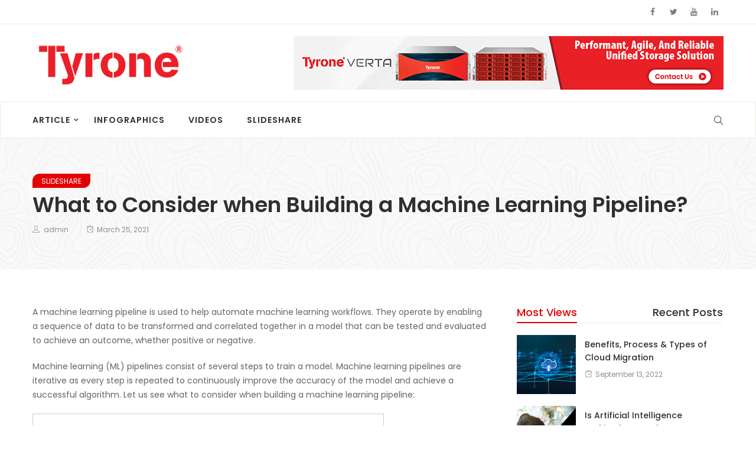

--- FILE ---
content_type: text/html; charset=UTF-8
request_url: https://blog.tyronesystems.com/what-to-consider-when-building-a-machine-learning-pipeline/
body_size: 32186
content:
<!DOCTYPE html>
<html lang="en-US">
<head>
    <meta charset="UTF-8">
    <meta name="viewport" content="width=device-width">
    <link rel="profile" href="http://gmpg.org/xfn/11" />
    <link rel="pingback" href="https://blog.tyronesystems.com/xmlrpc.php">
    <title>What to Consider when Building a Machine Learning Pipeline? &#8211; Tyrone Systems</title>
<meta name='robots' content='noindex, nofollow' />
	<style>img:is([sizes="auto" i], [sizes^="auto," i]) { contain-intrinsic-size: 3000px 1500px }</style>
	<link rel='dns-prefetch' href='//fonts.googleapis.com' />
<link rel="alternate" type="application/rss+xml" title="Tyrone Systems &raquo; Feed" href="https://blog.tyronesystems.com/feed/" />
<link rel="alternate" type="application/rss+xml" title="Tyrone Systems &raquo; Comments Feed" href="https://blog.tyronesystems.com/comments/feed/" />
<link rel="alternate" type="application/rss+xml" title="Tyrone Systems &raquo; What to Consider when Building a Machine Learning Pipeline? Comments Feed" href="https://blog.tyronesystems.com/what-to-consider-when-building-a-machine-learning-pipeline/feed/" />
<script type="text/javascript">
/* <![CDATA[ */
window._wpemojiSettings = {"baseUrl":"https:\/\/s.w.org\/images\/core\/emoji\/16.0.1\/72x72\/","ext":".png","svgUrl":"https:\/\/s.w.org\/images\/core\/emoji\/16.0.1\/svg\/","svgExt":".svg","source":{"concatemoji":"https:\/\/blog.tyronesystems.com\/wp-includes\/js\/wp-emoji-release.min.js?ver=6.8.3"}};
/*! This file is auto-generated */
!function(s,n){var o,i,e;function c(e){try{var t={supportTests:e,timestamp:(new Date).valueOf()};sessionStorage.setItem(o,JSON.stringify(t))}catch(e){}}function p(e,t,n){e.clearRect(0,0,e.canvas.width,e.canvas.height),e.fillText(t,0,0);var t=new Uint32Array(e.getImageData(0,0,e.canvas.width,e.canvas.height).data),a=(e.clearRect(0,0,e.canvas.width,e.canvas.height),e.fillText(n,0,0),new Uint32Array(e.getImageData(0,0,e.canvas.width,e.canvas.height).data));return t.every(function(e,t){return e===a[t]})}function u(e,t){e.clearRect(0,0,e.canvas.width,e.canvas.height),e.fillText(t,0,0);for(var n=e.getImageData(16,16,1,1),a=0;a<n.data.length;a++)if(0!==n.data[a])return!1;return!0}function f(e,t,n,a){switch(t){case"flag":return n(e,"\ud83c\udff3\ufe0f\u200d\u26a7\ufe0f","\ud83c\udff3\ufe0f\u200b\u26a7\ufe0f")?!1:!n(e,"\ud83c\udde8\ud83c\uddf6","\ud83c\udde8\u200b\ud83c\uddf6")&&!n(e,"\ud83c\udff4\udb40\udc67\udb40\udc62\udb40\udc65\udb40\udc6e\udb40\udc67\udb40\udc7f","\ud83c\udff4\u200b\udb40\udc67\u200b\udb40\udc62\u200b\udb40\udc65\u200b\udb40\udc6e\u200b\udb40\udc67\u200b\udb40\udc7f");case"emoji":return!a(e,"\ud83e\udedf")}return!1}function g(e,t,n,a){var r="undefined"!=typeof WorkerGlobalScope&&self instanceof WorkerGlobalScope?new OffscreenCanvas(300,150):s.createElement("canvas"),o=r.getContext("2d",{willReadFrequently:!0}),i=(o.textBaseline="top",o.font="600 32px Arial",{});return e.forEach(function(e){i[e]=t(o,e,n,a)}),i}function t(e){var t=s.createElement("script");t.src=e,t.defer=!0,s.head.appendChild(t)}"undefined"!=typeof Promise&&(o="wpEmojiSettingsSupports",i=["flag","emoji"],n.supports={everything:!0,everythingExceptFlag:!0},e=new Promise(function(e){s.addEventListener("DOMContentLoaded",e,{once:!0})}),new Promise(function(t){var n=function(){try{var e=JSON.parse(sessionStorage.getItem(o));if("object"==typeof e&&"number"==typeof e.timestamp&&(new Date).valueOf()<e.timestamp+604800&&"object"==typeof e.supportTests)return e.supportTests}catch(e){}return null}();if(!n){if("undefined"!=typeof Worker&&"undefined"!=typeof OffscreenCanvas&&"undefined"!=typeof URL&&URL.createObjectURL&&"undefined"!=typeof Blob)try{var e="postMessage("+g.toString()+"("+[JSON.stringify(i),f.toString(),p.toString(),u.toString()].join(",")+"));",a=new Blob([e],{type:"text/javascript"}),r=new Worker(URL.createObjectURL(a),{name:"wpTestEmojiSupports"});return void(r.onmessage=function(e){c(n=e.data),r.terminate(),t(n)})}catch(e){}c(n=g(i,f,p,u))}t(n)}).then(function(e){for(var t in e)n.supports[t]=e[t],n.supports.everything=n.supports.everything&&n.supports[t],"flag"!==t&&(n.supports.everythingExceptFlag=n.supports.everythingExceptFlag&&n.supports[t]);n.supports.everythingExceptFlag=n.supports.everythingExceptFlag&&!n.supports.flag,n.DOMReady=!1,n.readyCallback=function(){n.DOMReady=!0}}).then(function(){return e}).then(function(){var e;n.supports.everything||(n.readyCallback(),(e=n.source||{}).concatemoji?t(e.concatemoji):e.wpemoji&&e.twemoji&&(t(e.twemoji),t(e.wpemoji)))}))}((window,document),window._wpemojiSettings);
/* ]]> */
</script>
<style id='wp-emoji-styles-inline-css' type='text/css'>

	img.wp-smiley, img.emoji {
		display: inline !important;
		border: none !important;
		box-shadow: none !important;
		height: 1em !important;
		width: 1em !important;
		margin: 0 0.07em !important;
		vertical-align: -0.1em !important;
		background: none !important;
		padding: 0 !important;
	}
</style>
<link rel='stylesheet' id='wp-block-library-css' href='https://blog.tyronesystems.com/wp-content/plugins/gutenberg/build/styles/block-library/style.css?ver=22.0.0' type='text/css' media='all' />
<style id='classic-theme-styles-inline-css' type='text/css'>
/*! This file is auto-generated */
.wp-block-button__link{color:#fff;background-color:#32373c;border-radius:9999px;box-shadow:none;text-decoration:none;padding:calc(.667em + 2px) calc(1.333em + 2px);font-size:1.125em}.wp-block-file__button{background:#32373c;color:#fff;text-decoration:none}
</style>
<link rel='stylesheet' id='contact-form-7-css' href='https://blog.tyronesystems.com/wp-content/plugins/contact-form-7/includes/css/styles.css?ver=6.1.3' type='text/css' media='all' />
<style id='global-styles-inline-css' type='text/css'>
:root{--wp--preset--aspect-ratio--square: 1;--wp--preset--aspect-ratio--4-3: 4/3;--wp--preset--aspect-ratio--3-4: 3/4;--wp--preset--aspect-ratio--3-2: 3/2;--wp--preset--aspect-ratio--2-3: 2/3;--wp--preset--aspect-ratio--16-9: 16/9;--wp--preset--aspect-ratio--9-16: 9/16;--wp--preset--color--black: #000000;--wp--preset--color--cyan-bluish-gray: #abb8c3;--wp--preset--color--white: #ffffff;--wp--preset--color--pale-pink: #f78da7;--wp--preset--color--vivid-red: #cf2e2e;--wp--preset--color--luminous-vivid-orange: #ff6900;--wp--preset--color--luminous-vivid-amber: #fcb900;--wp--preset--color--light-green-cyan: #7bdcb5;--wp--preset--color--vivid-green-cyan: #00d084;--wp--preset--color--pale-cyan-blue: #8ed1fc;--wp--preset--color--vivid-cyan-blue: #0693e3;--wp--preset--color--vivid-purple: #9b51e0;--wp--preset--gradient--vivid-cyan-blue-to-vivid-purple: linear-gradient(135deg,rgb(6,147,227) 0%,rgb(155,81,224) 100%);--wp--preset--gradient--light-green-cyan-to-vivid-green-cyan: linear-gradient(135deg,rgb(122,220,180) 0%,rgb(0,208,130) 100%);--wp--preset--gradient--luminous-vivid-amber-to-luminous-vivid-orange: linear-gradient(135deg,rgb(252,185,0) 0%,rgb(255,105,0) 100%);--wp--preset--gradient--luminous-vivid-orange-to-vivid-red: linear-gradient(135deg,rgb(255,105,0) 0%,rgb(207,46,46) 100%);--wp--preset--gradient--very-light-gray-to-cyan-bluish-gray: linear-gradient(135deg,rgb(238,238,238) 0%,rgb(169,184,195) 100%);--wp--preset--gradient--cool-to-warm-spectrum: linear-gradient(135deg,rgb(74,234,220) 0%,rgb(151,120,209) 20%,rgb(207,42,186) 40%,rgb(238,44,130) 60%,rgb(251,105,98) 80%,rgb(254,248,76) 100%);--wp--preset--gradient--blush-light-purple: linear-gradient(135deg,rgb(255,206,236) 0%,rgb(152,150,240) 100%);--wp--preset--gradient--blush-bordeaux: linear-gradient(135deg,rgb(254,205,165) 0%,rgb(254,45,45) 50%,rgb(107,0,62) 100%);--wp--preset--gradient--luminous-dusk: linear-gradient(135deg,rgb(255,203,112) 0%,rgb(199,81,192) 50%,rgb(65,88,208) 100%);--wp--preset--gradient--pale-ocean: linear-gradient(135deg,rgb(255,245,203) 0%,rgb(182,227,212) 50%,rgb(51,167,181) 100%);--wp--preset--gradient--electric-grass: linear-gradient(135deg,rgb(202,248,128) 0%,rgb(113,206,126) 100%);--wp--preset--gradient--midnight: linear-gradient(135deg,rgb(2,3,129) 0%,rgb(40,116,252) 100%);--wp--preset--font-size--small: 13px;--wp--preset--font-size--medium: 20px;--wp--preset--font-size--large: 36px;--wp--preset--font-size--x-large: 42px;--wp--preset--spacing--20: 0.44rem;--wp--preset--spacing--30: 0.67rem;--wp--preset--spacing--40: 1rem;--wp--preset--spacing--50: 1.5rem;--wp--preset--spacing--60: 2.25rem;--wp--preset--spacing--70: 3.38rem;--wp--preset--spacing--80: 5.06rem;--wp--preset--shadow--natural: 6px 6px 9px rgba(0, 0, 0, 0.2);--wp--preset--shadow--deep: 12px 12px 50px rgba(0, 0, 0, 0.4);--wp--preset--shadow--sharp: 6px 6px 0px rgba(0, 0, 0, 0.2);--wp--preset--shadow--outlined: 6px 6px 0px -3px rgb(255, 255, 255), 6px 6px rgb(0, 0, 0);--wp--preset--shadow--crisp: 6px 6px 0px rgb(0, 0, 0);}:where(.is-layout-flex){gap: 0.5em;}:where(.is-layout-grid){gap: 0.5em;}body .is-layout-flex{display: flex;}.is-layout-flex{flex-wrap: wrap;align-items: center;}.is-layout-flex > :is(*, div){margin: 0;}body .is-layout-grid{display: grid;}.is-layout-grid > :is(*, div){margin: 0;}:where(.wp-block-columns.is-layout-flex){gap: 2em;}:where(.wp-block-columns.is-layout-grid){gap: 2em;}:where(.wp-block-post-template.is-layout-flex){gap: 1.25em;}:where(.wp-block-post-template.is-layout-grid){gap: 1.25em;}.has-black-color{color: var(--wp--preset--color--black) !important;}.has-cyan-bluish-gray-color{color: var(--wp--preset--color--cyan-bluish-gray) !important;}.has-white-color{color: var(--wp--preset--color--white) !important;}.has-pale-pink-color{color: var(--wp--preset--color--pale-pink) !important;}.has-vivid-red-color{color: var(--wp--preset--color--vivid-red) !important;}.has-luminous-vivid-orange-color{color: var(--wp--preset--color--luminous-vivid-orange) !important;}.has-luminous-vivid-amber-color{color: var(--wp--preset--color--luminous-vivid-amber) !important;}.has-light-green-cyan-color{color: var(--wp--preset--color--light-green-cyan) !important;}.has-vivid-green-cyan-color{color: var(--wp--preset--color--vivid-green-cyan) !important;}.has-pale-cyan-blue-color{color: var(--wp--preset--color--pale-cyan-blue) !important;}.has-vivid-cyan-blue-color{color: var(--wp--preset--color--vivid-cyan-blue) !important;}.has-vivid-purple-color{color: var(--wp--preset--color--vivid-purple) !important;}.has-black-background-color{background-color: var(--wp--preset--color--black) !important;}.has-cyan-bluish-gray-background-color{background-color: var(--wp--preset--color--cyan-bluish-gray) !important;}.has-white-background-color{background-color: var(--wp--preset--color--white) !important;}.has-pale-pink-background-color{background-color: var(--wp--preset--color--pale-pink) !important;}.has-vivid-red-background-color{background-color: var(--wp--preset--color--vivid-red) !important;}.has-luminous-vivid-orange-background-color{background-color: var(--wp--preset--color--luminous-vivid-orange) !important;}.has-luminous-vivid-amber-background-color{background-color: var(--wp--preset--color--luminous-vivid-amber) !important;}.has-light-green-cyan-background-color{background-color: var(--wp--preset--color--light-green-cyan) !important;}.has-vivid-green-cyan-background-color{background-color: var(--wp--preset--color--vivid-green-cyan) !important;}.has-pale-cyan-blue-background-color{background-color: var(--wp--preset--color--pale-cyan-blue) !important;}.has-vivid-cyan-blue-background-color{background-color: var(--wp--preset--color--vivid-cyan-blue) !important;}.has-vivid-purple-background-color{background-color: var(--wp--preset--color--vivid-purple) !important;}.has-black-border-color{border-color: var(--wp--preset--color--black) !important;}.has-cyan-bluish-gray-border-color{border-color: var(--wp--preset--color--cyan-bluish-gray) !important;}.has-white-border-color{border-color: var(--wp--preset--color--white) !important;}.has-pale-pink-border-color{border-color: var(--wp--preset--color--pale-pink) !important;}.has-vivid-red-border-color{border-color: var(--wp--preset--color--vivid-red) !important;}.has-luminous-vivid-orange-border-color{border-color: var(--wp--preset--color--luminous-vivid-orange) !important;}.has-luminous-vivid-amber-border-color{border-color: var(--wp--preset--color--luminous-vivid-amber) !important;}.has-light-green-cyan-border-color{border-color: var(--wp--preset--color--light-green-cyan) !important;}.has-vivid-green-cyan-border-color{border-color: var(--wp--preset--color--vivid-green-cyan) !important;}.has-pale-cyan-blue-border-color{border-color: var(--wp--preset--color--pale-cyan-blue) !important;}.has-vivid-cyan-blue-border-color{border-color: var(--wp--preset--color--vivid-cyan-blue) !important;}.has-vivid-purple-border-color{border-color: var(--wp--preset--color--vivid-purple) !important;}.has-vivid-cyan-blue-to-vivid-purple-gradient-background{background: var(--wp--preset--gradient--vivid-cyan-blue-to-vivid-purple) !important;}.has-light-green-cyan-to-vivid-green-cyan-gradient-background{background: var(--wp--preset--gradient--light-green-cyan-to-vivid-green-cyan) !important;}.has-luminous-vivid-amber-to-luminous-vivid-orange-gradient-background{background: var(--wp--preset--gradient--luminous-vivid-amber-to-luminous-vivid-orange) !important;}.has-luminous-vivid-orange-to-vivid-red-gradient-background{background: var(--wp--preset--gradient--luminous-vivid-orange-to-vivid-red) !important;}.has-very-light-gray-to-cyan-bluish-gray-gradient-background{background: var(--wp--preset--gradient--very-light-gray-to-cyan-bluish-gray) !important;}.has-cool-to-warm-spectrum-gradient-background{background: var(--wp--preset--gradient--cool-to-warm-spectrum) !important;}.has-blush-light-purple-gradient-background{background: var(--wp--preset--gradient--blush-light-purple) !important;}.has-blush-bordeaux-gradient-background{background: var(--wp--preset--gradient--blush-bordeaux) !important;}.has-luminous-dusk-gradient-background{background: var(--wp--preset--gradient--luminous-dusk) !important;}.has-pale-ocean-gradient-background{background: var(--wp--preset--gradient--pale-ocean) !important;}.has-electric-grass-gradient-background{background: var(--wp--preset--gradient--electric-grass) !important;}.has-midnight-gradient-background{background: var(--wp--preset--gradient--midnight) !important;}.has-small-font-size{font-size: var(--wp--preset--font-size--small) !important;}.has-medium-font-size{font-size: var(--wp--preset--font-size--medium) !important;}.has-large-font-size{font-size: var(--wp--preset--font-size--large) !important;}.has-x-large-font-size{font-size: var(--wp--preset--font-size--x-large) !important;}
:where(.wp-block-columns.is-layout-flex){gap: 2em;}:where(.wp-block-columns.is-layout-grid){gap: 2em;}
:root :where(.wp-block-pullquote){font-size: 1.5em;line-height: 1.6;}
:where(.wp-block-post-template.is-layout-flex){gap: 1.25em;}:where(.wp-block-post-template.is-layout-grid){gap: 1.25em;}
:where(.wp-block-term-template.is-layout-flex){gap: 1.25em;}:where(.wp-block-term-template.is-layout-grid){gap: 1.25em;}
</style>
<link rel='stylesheet' id='core-front-css' href='https://blog.tyronesystems.com/wp-content/plugins/theme-core/assets/css/na-core-front.css?ver=1.0' type='text/css' media='all' />
<link rel='stylesheet' id='boal_fonts-css' href='https://fonts.googleapis.com/css?family=Poppins%3A300%2C400%2C500%2C600%2C700&#038;subset=latin%2Clatin-ext' type='text/css' media='all' />
<link rel='stylesheet' id='bootstrap-css' href='https://blog.tyronesystems.com/wp-content/themes/boal/assets/css/bootstrap.min.css?ver=3.0.2%20' type='text/css' media='all' />
<link rel='stylesheet' id='font-awesome-css' href='https://blog.tyronesystems.com/wp-content/plugins/js_composer/assets/lib/bower/font-awesome/css/font-awesome.min.css?ver=5.4.2' type='text/css' media='all' />
<link rel='stylesheet' id='jquery-ui-css' href='https://blog.tyronesystems.com/wp-content/themes/boal/assets/css/jquery-ui.min.css?ver=1.11.4' type='text/css' media='all' />
<link rel='stylesheet' id='themify-icons-css' href='https://blog.tyronesystems.com/wp-content/themes/boal/assets/css/themify-icons.css' type='text/css' media='all' />
<link rel='stylesheet' id='photoswipe-css' href='https://blog.tyronesystems.com/wp-content/themes/boal/assets/css/photoswipe.css' type='text/css' media='all' />
<link rel='stylesheet' id='default-skin-css' href='https://blog.tyronesystems.com/wp-content/themes/boal/assets/css/default-skin/default-skin.css' type='text/css' media='all' />
<link rel='stylesheet' id='boal-main-css' href='https://blog.tyronesystems.com/wp-content/themes/boal/style.css' type='text/css' media='all' />
<link rel='stylesheet' id='boal-css-css' href='https://blog.tyronesystems.com/wp-content/themes/boal/assets/css/style-default.min.css?ver=6.8.3' type='text/css' media='all' />
<style id='boal-css-inline-css' type='text/css'>

        .btn-outline .badge,
        .btn-inverse,
        .btn-inverse:hover, .btn-inverse:focus, .btn-inverse:active, .btn-inverse.active,
        .open .btn-inverse.dropdown-toggle,
        .btn-inverse.disabled, .btn-inverse.disabled:hover, .btn-inverse.disabled:focus, .btn-inverse.disabled:active, .btn-inverse.disabled.active, .btn-inverse[disabled], .btn-inverse[disabled]:hover, .btn-inverse[disabled]:focus, .btn-inverse[disabled]:active, .btn-inverse[disabled].active, fieldset[disabled] .btn-inverse, fieldset[disabled] .btn-inverse:hover, fieldset[disabled] .btn-inverse:focus, fieldset[disabled] .btn-inverse:active, fieldset[disabled] .btn-inverse.active,
        .btn-varian,
        .open .button.dropdown-toggle,
        .button.single_add_to_cart_button:hover, .button.single_add_to_cart_button:focus, .button.single_add_to_cart_button:active, .button.single_add_to_cart_button.active ,
        .page-content .vc_btn3.vc_btn3-style-custom ,
        .page-content .vc_btn3.vc_btn3-style-custom:hover, .page-content .vc_btn3.vc_btn3-style-custom:focus, .page-content .vc_btn3.vc_btn3-style-custom:active, .page-content .vc_btn3.vc_btn3-style-custom.active ,
        .add_to_cart_button .badge, .button.product_type_simple .badge ,
        .added_to_cart .badge,
        #loadmore-button:hover,
        .yith-wcwl-wishlistexistsbrowse a:after ,
        .quick-view a ,
        .btn-checkout ,
        .btn-order,
        .slick-prev:hover,
        .slick-next:hover,
        .na-cart .icon-cart .mini-cart-items,
        #cart-panel-loader > *:before,
        #calendar_wrap #today ,
        .expand-icon:hover::after, .expand-icon:hover::before,
        .boal_icon:hover .boal_icon-bar,
        .scrollup:hover,
        .product-image.loading::before,
        .widget_layered_nav ul li.chosen > a:before, .widget_layered_nav_filters ul li.chosen > a:before,
        .widget_layered_nav ul li a:hover:before, .widget_layered_nav_filters ul li a:hover:before,
        .onsale,
        .list-view .add_to_cart_button,
        .list-view .add_to_cart_button:hover, .list-view .add_to_cart_button:focus,
        .product-detail-wrap .product-nav .fa:hover,
        .variations_form.cart .att_label:hover, .variations_form.cart .att_label.selected,
        .blog-recent-post .na-grid .bg_gradients > a ,
        .box-list .link-more a:hover,
        .post-format .ti-control-play:hover, .post-format .ti-camera:hover, .post-format .ti-headphone:hover, .post-format .ti-quote-left:hover,
        .tags a:hover,
        div.affect-border:before, div.affect-border:after,
        div.affect-border-inner:before,
        div.affect-border-inner:after,
        .nano > .nano-pane > .nano-slider,
        .btn-primary,.btn-primary:hover,
        .entry_pagination .page-numbers:hover i,.post-tran .post-cat a,.post-cat a:before,
        .btn-variant:hover, .btn-variant:focus, .btn-variant:active, .btn-variant.active,
        .btn-read:hover,
        .box-videos .video-horizontal .slick-prev,
        .box-videos .video-horizontal .slick-next,
        .post-cat a,
        .newsletters .btn-newsletter:hover,
        .widgettitle::after,
        .box-title::after,
        .sidebar .widget_tabs_post .widget-title li.active a:after,
        button, html input[type="button"], input[type="reset"], input[type="submit"],
        input[type="submit"]:hover, input[type="submit"]:focus, input[type="submit"]:active
        {
            background-color: #e30000;
        }

        .link:hover,
        a:hover, a:focus,
        .tags-list a:hover, .tagcloud a:hover,
        .btn-outline,
        .btn-outline:hover, .btn-outline:focus, .btn-outline:active, .btn-outline.active,
        .open .btn-outline.dropdown-toggle,
        .btn-inverse .badge,
        .btn-variant .badge,
        .add_to_cart_button, .button.product_type_simple,
        .add_to_cart_button:hover, .add_to_cart_button:focus, .add_to_cart_button:active, .add_to_cart_button.active, .button.product_type_simple:hover, .button.product_type_simple:focus, .button.product_type_simple:active, .button.product_type_simple.active,
        .open .add_to_cart_button.dropdown-toggle, .open .button.product_type_simple.dropdown-toggle,
        .added_to_cart,
        .added_to_cart:hover, .added_to_cart:focus, .added_to_cart:active, .added_to_cart.active,
        .open .added_to_cart.dropdown-toggle,
        .nav-tabs > li.active > a ,
        .nav-tabs > li.active > a, .nav-tabs > li.active > a:hover, .nav-tabs > li.active > a:focus,
        .na-filter-wrap #na-filter .widget .na-ajax-load a:hover ,
        .na-filter-wrap .chosen,
        .na-filter-wrap .na-remove-attribute,
        .btn-mini-search:hover,
        #na-menu-primary ul.mega-menu > li > a:hover, #na-menu-primary ul.mega-menu > li > a:focus,
        #na-menu-primary ul.mega-menu > li[class*="mega-current-"] > a,
        #na-menu-primary ul.mega-menu > li[class*="mega-current-"] > a:before,
        #na-menu-primary ul > li:hover[class*="-has-children"] > a:before ,
        #na-menu-primary ul > li > a:hover, #na-menu-primary ul > li > a:focus,
        #na-menu-primary ul > li > ul li[class*="-has-children"]:hover:after,
        #na-menu-primary .product-details a:hover ,
        #na-top-navbar #language-switch ul > li span:hover,
        .currency_switcher .woocommerce-currency-switcher-form .dd-selected-text:hover, .currency_switcher .woocommerce-currency-switcher-form .dd-option-text:hover,
        #cart-panel-loader > *:before,
        .cart-header .close:hover ,
        .woocommerce-tabs li.resp-tab-item.active,
        .woocommerce-tabs li.resp-tab-item.active a ,
        .woocommerce-tabs .resp-tabs-list li a:hover,
        .alert a,
        .share-links .count-share:hover ,
        .share-links .count-share i,
        #sb_instagram #sbi_load .fa, #sb_instagram .sbi_follow_btn .fa,
        .menu-drawer #na-menu-primary ul.mega-menu > li > a:hover,
        .menu-vertical #na-menu-primary ul.mega-menu > li > a:hover,
        .sidebar a:hover,
        .sidebar ul li.current-cat > a,
        .sidebar #recentcomments li > a,
        #na-footer .footer-bottom .coppy-right a:hover ,
        .page-cart .product-name a,
        .contact .fa,
        .woocommerce-thankyou-order-received:before,
        .woocommerce #content table.wishlist_table.cart a.remove:hover,
        #boal-quickview .price,
        .product-image.loading::after,
        .product-image.loading::before ,
        .is-active > a,
        #boal-top-navbar a:hover, #boal-top-navbar a:focus ,
        #boal-top-navbar .topbar-left a:hover,
        #na-footer ul li a:hover ,
        .widget_layered_nav ul li.chosen, .widget_layered_nav_filters ul li.chosen,
        .widget_layered_nav ul li.chosen > a, .widget_layered_nav_filters ul li.chosen > a,
        .widget_layered_nav ul li:hover .count, .widget_layered_nav_filters ul li:hover .count ,
        .widget.recent_blog .entry-title a:hover,
        .name a:hover ,
        .price,
        .price ins,
        .list-view .price,
        .product-detail-wrap .price,
        .product-detail-wrap .product_meta > * span:hover, .product-detail-wrap .product_meta > * a:hover,
        .cart .quantity .input-group-addon:hover ,
        .woocommerce-tabs #reviews .bypostauthor .comment-text .meta > strong,
        .sidebar .widget_tabs_post .widget-title li.active a,
        .sidebar .widget_tabs_post .widget-title li a:hover, .sidebar .widget_tabs_post .widget-title li a:focus, .sidebar .widget_tabs_post .widget-title li a:active ,
        .widget.about .boal-social-icon a:hover,
        .widget-product .group-title .link-cat:hover,
        .post-list .entry-header .posted-on a:hover,
        .post-list .author strong:hover,
        .box-list .name-category,
        .box-list .name-category > a,
        .post-cat ,
        .entry-title > a:hover,
        .entry-avatar .author-title,
        .entry-avatar .author-link,
        .post-comment .fa,
        #comments .text-user > a,
        .post-related .author-link:hover,
        .item-related .post-title > a:hover ,
        .entry_pagination .pagination .fa,
        .entry_pagination .pagination .page-numbers:hover .fa ,
        .entry_pagination .page-numbers i,
        .entry_pagination .page-numbers:hover ,
        .entry_pagination .page-numbers .btn-prev,
        .entry_pagination .page-numbers .btn-next,
        .entry-content a,
        .pagination .current,.post-list .article-meta a:hover,.pagination .nav-links a:hover,
        .newsletters .btn-newsletter,
        .post-grid .article-meta a:hover,
        .wrapper-filter li.active .cat-item,
        .article-meta a:hover,
        #na-menu-primary ul > li.current-menu-item > a,
        .post-tran .entry-title a:hover,
        #na-menu-primary ul > li.current-menu-item[class*="-has-children"] > a:before,
        .posted-on:hover i,
        #na-menu-primary ul > li.current-menu-item:hover > a, #na-menu-primary ul > li.current-menu-item:focus > a,
        .video-trans .entry-title a:hover,
        .button:hover, .button:focus, .button:active, .button.active,
        .sidebar .widget_tabs_post .widget-title li.active a:hover, .sidebar .widget_tabs_post .widget-title li.active a:focus, .sidebar .widget_tabs_post .widget-title li.active a:active,
        .byline:hover i
        {
          color: #e30000;
        }

       .btn-outline,
        .btn-outline:hover, .btn-outline:focus, .btn-outline:active, .btn-outline.active,
        .open .btn-outline.dropdown-toggle,
        .btn-outline.disabled, .btn-outline.disabled:hover, .btn-outline.disabled:focus, .btn-outline.disabled:active, .btn-outline.disabled.active, .btn-outline[disabled], .btn-outline[disabled]:hover, .btn-outline[disabled]:focus, .btn-outline[disabled]:active, .btn-outline[disabled].active, fieldset[disabled] .btn-outline, fieldset[disabled] .btn-outline:hover, fieldset[disabled] .btn-outline:focus, fieldset[disabled] .btn-outline:active, fieldset[disabled] .btn-outline.active,
        .btn-inverse,
        .btn-inverse:hover, .btn-inverse:focus, .btn-inverse:active, .btn-inverse.active,
        .open .btn-inverse.dropdown-toggle,.button.active ,
        .open .button.dropdown-toggle,
        .form-control:focus,
        .searchform .form-control:focus, .woocommerce-product-search .form-control:focus,
        .page-links span.page-numbers:hover ,
        .list-view .add_to_cart_button,
        .list-view .add_to_cart_button:hover, .list-view .add_to_cart_button:focus,
        #loadmore-button:hover,
        .button.single_add_to_cart_button:hover, .button.single_add_to_cart_button:focus, .button.single_add_to_cart_button:active, .button.single_add_to_cart_button.active,
        .page-content .vc_btn3.vc_btn3-style-custom,
        .page-content .vc_btn3.vc_btn3-style-custom:hover, .page-content .vc_btn3.vc_btn3-style-custom:focus, .page-content .vc_btn3.vc_btn3-style-custom:active, .page-content .vc_btn3.vc_btn3-style-custom.active,
        .btn-checkout ,
        .btn-order,
        .woocommerce-tabs li.resp-tab-item.active,
        .product-block.border:hover ,
        .variations_form.cart .att_img:hover > img, .variations_form.cart .att_img.selected > img,
        .post-format .ti-control-play:hover, .post-format .ti-camera:hover, .post-format .ti-headphone:hover, .post-format .ti-quote-left:hover,
        blockquote,.btn-primary,
        .btn-variant:hover, .btn-variant:focus, .btn-variant:active, .btn-variant.active,
        .btn-read:hover,
         .newsletters .btn-newsletter:hover,.button.active,
         input[type="submit"], input[type="submit"]:hover
        {
          border-color: #e30000;
        }
        .post-tran .post-cat a:hover{
            color:white;
        }

	
</style>
<script type="text/javascript" src="https://blog.tyronesystems.com/wp-includes/js/jquery/jquery.min.js?ver=3.7.1" id="jquery-core-js"></script>
<script type="text/javascript" src="https://blog.tyronesystems.com/wp-includes/js/jquery/jquery-migrate.min.js?ver=3.4.1" id="jquery-migrate-js"></script>
<link rel="https://api.w.org/" href="https://blog.tyronesystems.com/wp-json/" /><link rel="alternate" title="JSON" type="application/json" href="https://blog.tyronesystems.com/wp-json/wp/v2/posts/5163" /><link rel="EditURI" type="application/rsd+xml" title="RSD" href="https://blog.tyronesystems.com/xmlrpc.php?rsd" />
<meta name="generator" content="WordPress 6.8.3" />
<link rel="canonical" href="https://blog.tyronesystems.com/what-to-consider-when-building-a-machine-learning-pipeline/" />
<link rel='shortlink' href='https://blog.tyronesystems.com/?p=5163' />
<link rel="alternate" title="oEmbed (JSON)" type="application/json+oembed" href="https://blog.tyronesystems.com/wp-json/oembed/1.0/embed?url=https%3A%2F%2Fblog.tyronesystems.com%2Fwhat-to-consider-when-building-a-machine-learning-pipeline%2F" />
<link rel="alternate" title="oEmbed (XML)" type="text/xml+oembed" href="https://blog.tyronesystems.com/wp-json/oembed/1.0/embed?url=https%3A%2F%2Fblog.tyronesystems.com%2Fwhat-to-consider-when-building-a-machine-learning-pipeline%2F&#038;format=xml" />
    <meta property="fb:app_id" content="" />
    <meta property="fb:app_id" content="" />
<style type="text/css">.recentcomments a{display:inline !important;padding:0 !important;margin:0 !important;}</style><meta name="generator" content="Powered by WPBakery Page Builder - drag and drop page builder for WordPress."/>
<!--[if lte IE 9]><link rel="stylesheet" type="text/css" href="https://blog.tyronesystems.com/wp-content/plugins/js_composer/assets/css/vc_lte_ie9.min.css" media="screen"><![endif]-->		<style type="text/css" id="wp-custom-css">
			.na-footer .widget_contact_info .about-image {
    margin-bottom: 30px;
    margin-top: 0px;
}		</style>
		<noscript><style type="text/css"> .wpb_animate_when_almost_visible { opacity: 1; }</style></noscript></head>
<body class="wp-singular post-template-default single single-post postid-5163 single-format-standard wp-theme-boal wpb-js-composer js-comp-ver-5.4.2 vc_responsive">
<div id="page" class="wrapper site">
    <div class="canvas-overlay"></div>
    <header id="masthead" class="site-header header-left">
    <div id="boal-header">
        <div class="header-topbar">
            <div id="boal-top-navbar" class="top-navbar">
    <div class="container">
        <div class="row">
            <div class="topbar-left col-xs-12 col-sm-6 col-md-6">

                <div class="na-topbar clearfix">
                    <nav id="na-top-navigation" class="collapse navbar-collapse">
                                            </nav>
                </div>
            </div>
            <div class="topbar-right hidden-xs col-sm-6 col-md-6 clearfix">
                <div id="boal_social-2" class="widget first boal_social"><div class="boal-social-icon clearfix"><a href="https://www.facebook.com/tyronesystems" target="_blank" title="ion-social-facebook" class="ion-social-facebook"><i class="fa fa-facebook"></i></a><a href="https://twitter.com/TyroneSystems" target="_blank" title="ion-social-twitter" class="ion-social-twitter"><i class="fa fa-twitter"></i></a><a href="https://www.youtube.com/@tyronesystems" target="_blank" title="ion-social-youtube" class="ion-social-youtube"><i class="fa fa-youtube"></i></a><a href="linkedin.com/company/tyrone-systems" target="_blank" title="ion-social-linkedin" class="ion-social-linkedin"><i class="fa fa-linkedin"></i></a></div></div>            </div>

        </div>

    </div>
</div>        </div>
        <div class="header-content-logo container">
                        <div class="site-logo" id="logo">
            <a href="https://blog.tyronesystems.com/" rel="home">
                                    <img src="https://partnersparks.com/tyrone/wp-content/uploads/2022/09/tyrone-logo_png1-1.png" alt="Tyrone Systems" />
                

            </a>
        </div>
                                    <div class="header-middle">
                    <div id="media_image-6" class="widget first widget_media_image"><a href="https://tyronesystems.com/verta/"><img width="728" height="91" src="https://blog.tyronesystems.com/wp-content/uploads/2025/11/VertaBanner_728x90_Artboard-7-1.png" class="image wp-image-14425  attachment-full size-full" alt="" style="max-width: 100%; height: auto;" decoding="async" fetchpriority="high" srcset="https://blog.tyronesystems.com/wp-content/uploads/2025/11/VertaBanner_728x90_Artboard-7-1.png 728w, https://blog.tyronesystems.com/wp-content/uploads/2025/11/VertaBanner_728x90_Artboard-7-1-300x38.png 300w" sizes="(max-width: 728px) 100vw, 728px" /></a></div>                </div>
        </div>
        <div class="header-content-right hidden-md hidden-lg">
            <div class="searchform-mini searchform-moblie hidden-md hidden-lg">
                <button class="btn-mini-search"><i class="ti-search"></i></button>
            </div>
            <div class="searchform-wrap search-transition-wrap boal-hidden">
                <div class="search-transition-inner">
                    <form method="get"  class="searchform" action="https://blog.tyronesystems.com/">

    <div class="input-group">
        <input type="text" class="form-control" placeholder="Search ... " value="" name="s" />
        <span class="input-group-btn">
            <button class="btn btn-primary"><i class="ti-search"></i></button>
        </span>
    </div>

</form>                    <button class="btn-mini-close pull-right"><i class="fa fa-close"></i></button>
                </div>
            </div>
        </div>

        <div class="header-content bar ">
                <div class="boal-header-content container">
                    <!-- Menu-->
                    <div id="na-menu-primary" class="nav-menu clearfix">
                        <nav class="text-center na-menu-primary clearfix">
                            <ul id="menu-primary-navigation" class="nav navbar-nav na-menu mega-menu"><li id="menu-item-14395" class="menu-item menu-item-type-taxonomy menu-item-object-category menu-item-has-children menu-item-14395"><a href="https://blog.tyronesystems.com/category/article/">Article</a>
<ul class="sub-menu">
	<li id="menu-item-14400" class="menu-item menu-item-type-taxonomy menu-item-object-category menu-item-14400"><a href="https://blog.tyronesystems.com/category/big-data/">Big Data</a></li>
	<li id="menu-item-14401" class="menu-item menu-item-type-taxonomy menu-item-object-category menu-item-14401"><a href="https://blog.tyronesystems.com/category/hpc/">HPC</a></li>
</ul>
</li>
<li id="menu-item-14398" class="menu-item menu-item-type-taxonomy menu-item-object-category menu-item-14398"><a href="https://blog.tyronesystems.com/category/infographics/">Infographics</a></li>
<li id="menu-item-14402" class="menu-item menu-item-type-taxonomy menu-item-object-category menu-item-14402"><a href="https://blog.tyronesystems.com/category/videos/">Videos</a></li>
<li id="menu-item-14403" class="menu-item menu-item-type-taxonomy menu-item-object-category current-post-ancestor current-menu-parent current-post-parent menu-item-14403"><a href="https://blog.tyronesystems.com/category/slideshare/">SlideShare</a></li>
</ul>                        </nav>
                    </div>
                    <!--Seacrch & Cart-->
                    <div class="header-content-right">
                        <div class="searchform-mini ">
                            <button class="btn-mini-search"><i class="ti-search"></i></button>
                        </div>
                        <div class="searchform-wrap search-transition-wrap boal-hidden">
                            <div class="search-transition-inner">
                                <form method="get"  class="searchform" action="https://blog.tyronesystems.com/">

    <div class="input-group">
        <input type="text" class="form-control" placeholder="Search ... " value="" name="s" />
        <span class="input-group-btn">
            <button class="btn btn-primary"><i class="ti-search"></i></button>
        </span>
    </div>

</form>                                <button class="btn-mini-close pull-right"><i class="fa fa-close"></i></button>
                            </div>
                        </div>

                    </div>
                </div>
        </div>
    </div>
</header><!-- .site-header -->    <div id="content" class="site-content"><div class="wrap-content" role="main">
            <div class="single-header clearfix" >
            <div class="container">
                <header class="entry-header-title">
                    <span class="post-cat">                <a href="https://blog.tyronesystems.com/category/slideshare/"   title="" >SlideShare</a>
                            </span>
                    <h1 class="entry-title">What to Consider when Building a Machine Learning Pipeline?</h1>                </header>
                <!-- .entry-header -->
                                <div class="article-meta clearfix">
                    <span class="byline"><i class="ti-user" aria-hidden="true"></i><span class="author vcard"><span class="screen-reader-text">Author </span><a class="url fn n" href="https://blog.tyronesystems.com/author/admin/">admin</a></span></span><span class="posted-on"><i class="ti-alarm-clock" aria-hidden="true"></i><span class="screen-reader-text">Posted on </span><a href="https://blog.tyronesystems.com/what-to-consider-when-building-a-machine-learning-pipeline/" rel="bookmark"><time class="entry-date published updated" datetime="2021-03-25T10:36:28+05:30">March 25, 2021</time></a></span>
		
                </div>
            </div>
        </div>
        <div class="container wrap-content-inner">
        <div class="row">
            
                    <div class="main-content col-sx-12 col-sm-12 col-md-8 col-lg-8">
                    <div class="content-inner">
                                            <div class="box box-article">
                            <article id="post-5163" class="post-5163 post type-post status-publish format-standard hentry category-slideshare">
                                
                                    
                                


                                <div class="entry-content">
                                    <p>A machine learning pipeline is used to help automate machine learning workflows. They operate by enabling a sequence of data to be transformed and correlated together in a model that can be tested and evaluated to achieve an outcome, whether positive or negative.</p>
<p>Machine learning (ML) pipelines consist of several steps to train a model. Machine learning pipelines are iterative as every step is repeated to continuously improve the accuracy of the model and achieve a successful algorithm. Let us see what to consider when building a machine learning pipeline:</p>
<p><iframe style="border: 1px solid #CCC; border-width: 1px; margin-bottom: 5px; max-width: 100%;" src="//www.slideshare.net/slideshow/embed_code/key/PWcFXzoDMjzqn" width="595" height="485" frameborder="0" marginwidth="0" marginheight="0" scrolling="no" allowfullscreen="allowfullscreen"> </iframe></p>
<div style="margin-bottom: 5px;"></div>
<p>Get in touch to start your project today. As an AI driven company, we can help you build breakthrough AI powered products &amp; solutions.<br />
Learn more: <a href="https://netwebcsp.com/ai-and-machine-learning-service/" target="_blank" rel="noopener">https://netwebcsp.com/ai-and-machine-learning-service/</a></p>
                                </div>
                                <!--    Author bio.-->
                                <div class="entry-footer clearfix">
                                    <div class="entry-footer-social clearfix">
    <div class="entry-footer-left">
        
    
    </div>
    <div class="entry-footer-right">
        <div class="social share-links clearfix">
                        <div class="count-share">
                <ul class="social-icons list-unstyled list-inline">
                                        <li class="social-item facebook">
                        <a href="http://www.facebook.com/sharer.php?u=https://blog.tyronesystems.com/what-to-consider-when-building-a-machine-learning-pipeline/" title="facebook" class="post_share_facebook facebook" onclick="javascript:window.open(this.href,'', 'menubar=no,toolbar=no,resizable=yes,scrollbars=yes,height=220,width=600');return false;">
                            <i class="fa fa-facebook"></i>
                            facebook                        </a>
                    </li>
                                                            <li class="social-item twitter">
                        <a href="https://twitter.com/share?url=https://blog.tyronesystems.com/what-to-consider-when-building-a-machine-learning-pipeline/" title="twitter" onclick="javascript:window.open(this.href,'', 'menubar=no,toolbar=no,resizable=yes,scrollbars=yes,height=260,width=600');return false;" class="product_share_twitter twitter">
                            <i class="fa fa-twitter"></i>
                            twitter                        </a>
                    </li>
                                                                                <li class="social-item linkedin">
                        <a href="https://www.linkedin.com/shareArticle?mini=true&url=https://blog.tyronesystems.com/what-to-consider-when-building-a-machine-learning-pipeline/&title=pinterest&summary=What to Consider when Building a Machine Learning Pipeline?&source=What to Consider when Building a Machine Learning Pipeline?">
                            <i class="fa fa-linkedin"></i>
                            pinterest                        </a>
                    </li>
                                                        </ul>
            </div>
        </div>
    </div>
</div>

                                </div>
                            </article>
                        </div>
                        <div class="box box-author">
                                                    </div>
                        <div class="entry_pagination">
	<div class="post-pagination pagination clearfix">

		
					<a class="page-numbers pull-left page-prev" title="prev post" href="https://blog.tyronesystems.com/how-to-improve-your-multicloud-strategy/">
				<i class="ti-arrow-left" aria-hidden="true"></i>
				<span class="btn-prev">Preview post</span>
				<p class="title-pagination">How to Improve Your Multicloud Strategy</p>
			</a>
		
					<a class="page-numbers pull-right page-next" title="next post" href="https://blog.tyronesystems.com/top-7-emerging-trends-in-data-storage-for-2021/">
				<span class="btn-next">Next post</span>
				<i class="ti-arrow-right" aria-hidden="true"></i>
				<p class="title-pagination">Top 7 Emerging Trends in Data Storage for 2021</p>
			</a>
		
	</div>
</div>
                        
                        		<div class="post-related">
			<h4 class="widgettitle">
				You may also like			</h4>
			<div class="row archive-blog">
										<div class="col-md-6 col-sm-6 col-xs-6 item-related col-item">
							
<article class="post-item post-grid disss clearfix post-6332 post type-post status-publish format-standard has-post-thumbnail hentry category-slideshare">
    <div class="article-tran hover-share-item">
                                                                            <div class="post-image">
                        <a href="https://blog.tyronesystems.com/how-is-ai-transforming-the-gaming-industry/" class="bgr-item hidden-xs"></a>
                        <a href="https://blog.tyronesystems.com/how-is-ai-transforming-the-gaming-industry/">
                            <img  class="lazy" src="https://blog.tyronesystems.com/wp-content/themes/boal/assets/images/layzyload-grid.jpg" data-src="https://blog.tyronesystems.com/wp-content/uploads/2022/06/HOW-IS-AI-TRANSFORMING-THE-GAMING-INDUSTRY-2-438x290.png" alt="post-image"/>
                        </a>
                                                    
<div class="social share-links clearfix">
    
    <ul class="social-icons list-unstyled list-inline">
                <li class="social-item facebook">
            <a href="http://www.facebook.com/sharer.php?u=https://blog.tyronesystems.com/how-is-ai-transforming-the-gaming-industry/" title="facebook" class="post_share_facebook facebook" onclick="javascript:window.open(this.href,'', 'menubar=no,toolbar=no,resizable=yes,scrollbars=yes,height=220,width=600');return false;">
                <i class="fa fa-facebook"></i>
            </a>
        </li>
                        <li class="social-item twitter">
            <a href="https://twitter.com/share?url=https://blog.tyronesystems.com/how-is-ai-transforming-the-gaming-industry/" title="twitter" onclick="javascript:window.open(this.href,'', 'menubar=no,toolbar=no,resizable=yes,scrollbars=yes,height=260,width=600');return false;" class="product_share_twitter twitter">
                <i class="fa fa-twitter"></i>
            </a>
        </li>
                        <li class="social-item google">
            <a href="https://plus.google.com/share?url=https://blog.tyronesystems.com/how-is-ai-transforming-the-gaming-industry/" class="googleplus" title="google +" onclick="javascript:window.open(this.href,'', 'menubar=no,toolbar=no,resizable=yes,scrollbars=yes,height=600,width=600');return false;">
                <i class="fa fa-google-plus"></i>
            </a>
        </li>
                        <li class="social-item linkedin">
            <a href="https://www.linkedin.com/shareArticle?mini=true&url=https://blog.tyronesystems.com/how-is-ai-transforming-the-gaming-industry/&title=pinterest&summary=How is AI Transforming the Gaming Industry?&source=How is AI Transforming the Gaming Industry?">
                <i class="fa fa-linkedin"></i>
            </a>
        </li>
                    </ul>
</div>
                        <span class="post-cat">                <a href="https://blog.tyronesystems.com/category/slideshare/"   title="" >SlideShare</a>
                            </span>
                    </div>
                                <div class="article-content">
                    <div class="entry-header clearfix">
                        <h3 class="entry-title"><a href="https://blog.tyronesystems.com/how-is-ai-transforming-the-gaming-industry/" rel="bookmark">How is AI Transforming the Gaming Industry?</a></h3>                    </div>
                    <div class="article-meta clearfix">
                        <span class="byline"><i class="ti-user" aria-hidden="true"></i><span class="author vcard"><span class="screen-reader-text">Author </span><a class="url fn n" href="https://blog.tyronesystems.com/author/admin/">admin</a></span></span><span class="posted-on"><i class="ti-alarm-clock" aria-hidden="true"></i><span class="screen-reader-text">Posted on </span><a href="https://blog.tyronesystems.com/how-is-ai-transforming-the-gaming-industry/" rel="bookmark"><time class="entry-date published updated" datetime="2022-06-01T15:19:06+05:30">June 1, 2022</time></a></span>
		
                    </div>
                    <div class="entry-content">
                        <div>
                            AI in gaming means adaptive as well as responsive video game experiences facilitated through non-playable characters behaving creatively as if they are being controlled...                        </div>
                        <a  class="btn-read" href="https://blog.tyronesystems.com/how-is-ai-transforming-the-gaming-industry/">Read More</a>
                    </div>
                </div>
                        </div>

</article><!-- #post-## -->
						</div>
										<div class="col-md-6 col-sm-6 col-xs-6 item-related col-item">
							
<article class="post-item post-grid disss clearfix post-11599 post type-post status-publish format-standard has-post-thumbnail hentry category-slideshare">
    <div class="article-tran hover-share-item">
                                                                            <div class="post-image">
                        <a href="https://blog.tyronesystems.com/deploying-autonomous-robotics-ai-through-container-orchestration-minimizing-downtime-in-manufacturing-lines/" class="bgr-item hidden-xs"></a>
                        <a href="https://blog.tyronesystems.com/deploying-autonomous-robotics-ai-through-container-orchestration-minimizing-downtime-in-manufacturing-lines/">
                            <img  class="lazy" src="https://blog.tyronesystems.com/wp-content/themes/boal/assets/images/layzyload-grid.jpg" data-src="https://blog.tyronesystems.com/wp-content/uploads/2025/10/tyrone-slideshow-opt2-1-438x290.png" alt="post-image"/>
                        </a>
                                                    
<div class="social share-links clearfix">
    
    <ul class="social-icons list-unstyled list-inline">
                <li class="social-item facebook">
            <a href="http://www.facebook.com/sharer.php?u=https://blog.tyronesystems.com/deploying-autonomous-robotics-ai-through-container-orchestration-minimizing-downtime-in-manufacturing-lines/" title="facebook" class="post_share_facebook facebook" onclick="javascript:window.open(this.href,'', 'menubar=no,toolbar=no,resizable=yes,scrollbars=yes,height=220,width=600');return false;">
                <i class="fa fa-facebook"></i>
            </a>
        </li>
                        <li class="social-item twitter">
            <a href="https://twitter.com/share?url=https://blog.tyronesystems.com/deploying-autonomous-robotics-ai-through-container-orchestration-minimizing-downtime-in-manufacturing-lines/" title="twitter" onclick="javascript:window.open(this.href,'', 'menubar=no,toolbar=no,resizable=yes,scrollbars=yes,height=260,width=600');return false;" class="product_share_twitter twitter">
                <i class="fa fa-twitter"></i>
            </a>
        </li>
                        <li class="social-item google">
            <a href="https://plus.google.com/share?url=https://blog.tyronesystems.com/deploying-autonomous-robotics-ai-through-container-orchestration-minimizing-downtime-in-manufacturing-lines/" class="googleplus" title="google +" onclick="javascript:window.open(this.href,'', 'menubar=no,toolbar=no,resizable=yes,scrollbars=yes,height=600,width=600');return false;">
                <i class="fa fa-google-plus"></i>
            </a>
        </li>
                        <li class="social-item linkedin">
            <a href="https://www.linkedin.com/shareArticle?mini=true&url=https://blog.tyronesystems.com/deploying-autonomous-robotics-ai-through-container-orchestration-minimizing-downtime-in-manufacturing-lines/&title=pinterest&summary=Deploying autonomous robotics AI through container orchestration: Minimizing downtime in manufacturing lines&source=Deploying autonomous robotics AI through container orchestration: Minimizing downtime in manufacturing lines">
                <i class="fa fa-linkedin"></i>
            </a>
        </li>
                    </ul>
</div>
                        <span class="post-cat">                <a href="https://blog.tyronesystems.com/category/slideshare/"   title="" >SlideShare</a>
                            </span>
                    </div>
                                <div class="article-content">
                    <div class="entry-header clearfix">
                        <h3 class="entry-title"><a href="https://blog.tyronesystems.com/deploying-autonomous-robotics-ai-through-container-orchestration-minimizing-downtime-in-manufacturing-lines/" rel="bookmark">Deploying autonomous robotics AI through container orchestration: Minimizing downtime in manufacturing lines</a></h3>                    </div>
                    <div class="article-meta clearfix">
                        <span class="byline"><i class="ti-user" aria-hidden="true"></i><span class="author vcard"><span class="screen-reader-text">Author </span><a class="url fn n" href="https://blog.tyronesystems.com/author/admin/">admin</a></span></span><span class="posted-on"><i class="ti-alarm-clock" aria-hidden="true"></i><span class="screen-reader-text">Posted on </span><a href="https://blog.tyronesystems.com/deploying-autonomous-robotics-ai-through-container-orchestration-minimizing-downtime-in-manufacturing-lines/" rel="bookmark"><time class="entry-date published updated" datetime="2025-10-08T06:11:12+05:30">October 8, 2025</time></a></span>
		
                    </div>
                    <div class="entry-content">
                        <div>
                            In today&#8217;s high-velocity manufacturing environment, the integration of autonomous robotics promises unprecedented efficiency—until a software update or system failure brings the entire production line...                        </div>
                        <a  class="btn-read" href="https://blog.tyronesystems.com/deploying-autonomous-robotics-ai-through-container-orchestration-minimizing-downtime-in-manufacturing-lines/">Read More</a>
                    </div>
                </div>
                        </div>

</article><!-- #post-## -->
						</div>
										<div class="col-md-6 col-sm-6 col-xs-6 item-related col-item">
							
<article class="post-item post-grid disss clearfix post-8389 post type-post status-publish format-standard has-post-thumbnail hentry category-slideshare">
    <div class="article-tran hover-share-item">
                                                                            <div class="post-image">
                        <a href="https://blog.tyronesystems.com/5-industries-that-benefit-from-private-cloud-for-business/" class="bgr-item hidden-xs"></a>
                        <a href="https://blog.tyronesystems.com/5-industries-that-benefit-from-private-cloud-for-business/">
                            <img  class="lazy" src="https://blog.tyronesystems.com/wp-content/themes/boal/assets/images/layzyload-grid.jpg" data-src="https://blog.tyronesystems.com/wp-content/uploads/2022/09/Slideshare-10-industries-how-they-benefit-from-private-cloud-for-business-2-438x290.png" alt="post-image"/>
                        </a>
                                                    
<div class="social share-links clearfix">
    
    <ul class="social-icons list-unstyled list-inline">
                <li class="social-item facebook">
            <a href="http://www.facebook.com/sharer.php?u=https://blog.tyronesystems.com/5-industries-that-benefit-from-private-cloud-for-business/" title="facebook" class="post_share_facebook facebook" onclick="javascript:window.open(this.href,'', 'menubar=no,toolbar=no,resizable=yes,scrollbars=yes,height=220,width=600');return false;">
                <i class="fa fa-facebook"></i>
            </a>
        </li>
                        <li class="social-item twitter">
            <a href="https://twitter.com/share?url=https://blog.tyronesystems.com/5-industries-that-benefit-from-private-cloud-for-business/" title="twitter" onclick="javascript:window.open(this.href,'', 'menubar=no,toolbar=no,resizable=yes,scrollbars=yes,height=260,width=600');return false;" class="product_share_twitter twitter">
                <i class="fa fa-twitter"></i>
            </a>
        </li>
                        <li class="social-item google">
            <a href="https://plus.google.com/share?url=https://blog.tyronesystems.com/5-industries-that-benefit-from-private-cloud-for-business/" class="googleplus" title="google +" onclick="javascript:window.open(this.href,'', 'menubar=no,toolbar=no,resizable=yes,scrollbars=yes,height=600,width=600');return false;">
                <i class="fa fa-google-plus"></i>
            </a>
        </li>
                        <li class="social-item linkedin">
            <a href="https://www.linkedin.com/shareArticle?mini=true&url=https://blog.tyronesystems.com/5-industries-that-benefit-from-private-cloud-for-business/&title=pinterest&summary=5 Industries that Benefit from Private Cloud for Business&source=5 Industries that Benefit from Private Cloud for Business">
                <i class="fa fa-linkedin"></i>
            </a>
        </li>
                    </ul>
</div>
                        <span class="post-cat">                <a href="https://blog.tyronesystems.com/category/slideshare/"   title="" >SlideShare</a>
                            </span>
                    </div>
                                <div class="article-content">
                    <div class="entry-header clearfix">
                        <h3 class="entry-title"><a href="https://blog.tyronesystems.com/5-industries-that-benefit-from-private-cloud-for-business/" rel="bookmark">5 Industries that Benefit from Private Cloud for Business</a></h3>                    </div>
                    <div class="article-meta clearfix">
                        <span class="byline"><i class="ti-user" aria-hidden="true"></i><span class="author vcard"><span class="screen-reader-text">Author </span><a class="url fn n" href="https://blog.tyronesystems.com/author/admin/">admin</a></span></span><span class="posted-on"><i class="ti-alarm-clock" aria-hidden="true"></i><span class="screen-reader-text">Posted on </span><a href="https://blog.tyronesystems.com/5-industries-that-benefit-from-private-cloud-for-business/" rel="bookmark"><time class="entry-date published updated" datetime="2022-09-28T13:38:15+05:30">September 28, 2022</time></a></span>
		
                    </div>
                    <div class="entry-content">
                        <div>
                            Contemplating using a private cloud for business? You are not alone. Tons of companies across varied industries are utilizing private cloud and have been...                        </div>
                        <a  class="btn-read" href="https://blog.tyronesystems.com/5-industries-that-benefit-from-private-cloud-for-business/">Read More</a>
                    </div>
                </div>
                        </div>

</article><!-- #post-## -->
						</div>
										<div class="col-md-6 col-sm-6 col-xs-6 item-related col-item">
							
<article class="post-item post-grid disss clearfix post-9606 post type-post status-publish format-standard has-post-thumbnail hentry category-slideshare">
    <div class="article-tran hover-share-item">
                                                                            <div class="post-image">
                        <a href="https://blog.tyronesystems.com/advanced-cloud-storage-analytics-for-business-insights/" class="bgr-item hidden-xs"></a>
                        <a href="https://blog.tyronesystems.com/advanced-cloud-storage-analytics-for-business-insights/">
                            <img  class="lazy" src="https://blog.tyronesystems.com/wp-content/themes/boal/assets/images/layzyload-grid.jpg" data-src="" alt="post-image"/>
                        </a>
                                                    
<div class="social share-links clearfix">
    
    <ul class="social-icons list-unstyled list-inline">
                <li class="social-item facebook">
            <a href="http://www.facebook.com/sharer.php?u=https://blog.tyronesystems.com/advanced-cloud-storage-analytics-for-business-insights/" title="facebook" class="post_share_facebook facebook" onclick="javascript:window.open(this.href,'', 'menubar=no,toolbar=no,resizable=yes,scrollbars=yes,height=220,width=600');return false;">
                <i class="fa fa-facebook"></i>
            </a>
        </li>
                        <li class="social-item twitter">
            <a href="https://twitter.com/share?url=https://blog.tyronesystems.com/advanced-cloud-storage-analytics-for-business-insights/" title="twitter" onclick="javascript:window.open(this.href,'', 'menubar=no,toolbar=no,resizable=yes,scrollbars=yes,height=260,width=600');return false;" class="product_share_twitter twitter">
                <i class="fa fa-twitter"></i>
            </a>
        </li>
                        <li class="social-item google">
            <a href="https://plus.google.com/share?url=https://blog.tyronesystems.com/advanced-cloud-storage-analytics-for-business-insights/" class="googleplus" title="google +" onclick="javascript:window.open(this.href,'', 'menubar=no,toolbar=no,resizable=yes,scrollbars=yes,height=600,width=600');return false;">
                <i class="fa fa-google-plus"></i>
            </a>
        </li>
                        <li class="social-item linkedin">
            <a href="https://www.linkedin.com/shareArticle?mini=true&url=https://blog.tyronesystems.com/advanced-cloud-storage-analytics-for-business-insights/&title=pinterest&summary=Advanced Cloud Storage Analytics for Business Insights&source=Advanced Cloud Storage Analytics for Business Insights">
                <i class="fa fa-linkedin"></i>
            </a>
        </li>
                    </ul>
</div>
                        <span class="post-cat">                <a href="https://blog.tyronesystems.com/category/slideshare/"   title="" >SlideShare</a>
                            </span>
                    </div>
                                <div class="article-content">
                    <div class="entry-header clearfix">
                        <h3 class="entry-title"><a href="https://blog.tyronesystems.com/advanced-cloud-storage-analytics-for-business-insights/" rel="bookmark">Advanced Cloud Storage Analytics for Business Insights</a></h3>                    </div>
                    <div class="article-meta clearfix">
                        <span class="byline"><i class="ti-user" aria-hidden="true"></i><span class="author vcard"><span class="screen-reader-text">Author </span><a class="url fn n" href="https://blog.tyronesystems.com/author/admin/">admin</a></span></span><span class="posted-on"><i class="ti-alarm-clock" aria-hidden="true"></i><span class="screen-reader-text">Posted on </span><a href="https://blog.tyronesystems.com/advanced-cloud-storage-analytics-for-business-insights/" rel="bookmark"><time class="entry-date published updated" datetime="2023-09-30T05:04:20+05:30">September 30, 2023</time></a></span>
		
                    </div>
                    <div class="entry-content">
                        <div>
                            Cloud storage has become an integral part of modern business operations, offering the flexibility and scalability required to manage vast amounts of data. However,...                        </div>
                        <a  class="btn-read" href="https://blog.tyronesystems.com/advanced-cloud-storage-analytics-for-business-insights/">Read More</a>
                    </div>
                </div>
                        </div>

</article><!-- #post-## -->
						</div>
							</div>
		</div>
	                                            <div class="more-single">
                            <div id="media_image-5" class="widget first widget_media_image"><img width="728" height="90" src="https://blog.tyronesystems.com/wp-content/uploads/2017/09/banner.jpg" class="image wp-image-963  attachment-full size-full" alt="" style="max-width: 100%; height: auto;" decoding="async" loading="lazy" srcset="https://blog.tyronesystems.com/wp-content/uploads/2017/09/banner.jpg 728w, https://blog.tyronesystems.com/wp-content/uploads/2017/09/banner-300x37.jpg 300w" sizes="auto, (max-width: 728px) 100vw, 728px" /></div><div id="featured_post-1" class="widget first widget_featured_post"><h2 class="widgettitle">Read More</h2>
        <!-- Tab panes -->
        <div class="article-content archive-blog">
                <div class="featured-post">
                                                                                <article  class="post-item post-list clearfix post-14572 post type-post status-publish format-standard has-post-thumbnail hentry category-infographics">
    <div class="article-image">
                                <div class="post-image">
                <span class="bgr-item"></span>
                <a href="https://blog.tyronesystems.com/low-latency-requirements-of-ai-driven-financial-systems-and-where-hci-fits/">
                    <img  class="lazy" src="https://blog.tyronesystems.com/wp-content/themes/boal/assets/images/layzyload-list.jpg" data-src="https://blog.tyronesystems.com/wp-content/uploads/2026/01/infographic-week2-370x280.png" width="370" height="280" alt="post-image"/>
                </a>
                                    
<div class="social share-links clearfix">
    
    <ul class="social-icons list-unstyled list-inline">
                <li class="social-item facebook">
            <a href="http://www.facebook.com/sharer.php?u=https://blog.tyronesystems.com/low-latency-requirements-of-ai-driven-financial-systems-and-where-hci-fits/" title="facebook" class="post_share_facebook facebook" onclick="javascript:window.open(this.href,'', 'menubar=no,toolbar=no,resizable=yes,scrollbars=yes,height=220,width=600');return false;">
                <i class="fa fa-facebook"></i>
            </a>
        </li>
                        <li class="social-item twitter">
            <a href="https://twitter.com/share?url=https://blog.tyronesystems.com/low-latency-requirements-of-ai-driven-financial-systems-and-where-hci-fits/" title="twitter" onclick="javascript:window.open(this.href,'', 'menubar=no,toolbar=no,resizable=yes,scrollbars=yes,height=260,width=600');return false;" class="product_share_twitter twitter">
                <i class="fa fa-twitter"></i>
            </a>
        </li>
                        <li class="social-item google">
            <a href="https://plus.google.com/share?url=https://blog.tyronesystems.com/low-latency-requirements-of-ai-driven-financial-systems-and-where-hci-fits/" class="googleplus" title="google +" onclick="javascript:window.open(this.href,'', 'menubar=no,toolbar=no,resizable=yes,scrollbars=yes,height=600,width=600');return false;">
                <i class="fa fa-google-plus"></i>
            </a>
        </li>
                        <li class="social-item linkedin">
            <a href="https://www.linkedin.com/shareArticle?mini=true&url=https://blog.tyronesystems.com/low-latency-requirements-of-ai-driven-financial-systems-and-where-hci-fits/&title=pinterest&summary=Low-Latency Requirements of AI-Driven Financial Systems and Where HCI Fits&source=Low-Latency Requirements of AI-Driven Financial Systems and Where HCI Fits">
                <i class="fa fa-linkedin"></i>
            </a>
        </li>
                    </ul>
</div>
            </div>

                        <span class="post-cat ">                <a href="https://blog.tyronesystems.com/category/infographics/"   title="" >Infographics</a>
                            </span>
    </div>
    <div class="article-content ">

        <div class="entry-header clearfix">

            <header class="entry-header-title">
                <h3 class="entry-title"><a href="https://blog.tyronesystems.com/low-latency-requirements-of-ai-driven-financial-systems-and-where-hci-fits/" rel="bookmark">Low-Latency Requirements of AI-Driven Financial Systems and Where HCI Fits</a></h3>            </header>
        </div>
        <div class="article-meta clearfix">
            <span class="byline"><i class="ti-user" aria-hidden="true"></i><span class="author vcard"><span class="screen-reader-text">Author </span><a class="url fn n" href="https://blog.tyronesystems.com/author/admin/">admin</a></span></span><span class="posted-on"><i class="ti-alarm-clock" aria-hidden="true"></i><span class="screen-reader-text">Posted on </span><a href="https://blog.tyronesystems.com/low-latency-requirements-of-ai-driven-financial-systems-and-where-hci-fits/" rel="bookmark"><time class="entry-date published" datetime="2026-01-05T12:15:14+05:30">January 5, 2026</time><time class="updated" datetime="2026-01-09T18:46:26+05:30">January 9, 2026</time></a></span>
		
        </div>
        <div class="entry-content">
            <div>
                In the world of algorithmic trading, real-time fraud detection, and autonomous risk management, latency is not a performance metric—it is the ultimate competitive edge...            </div>
            
        </div>
        <a  class="btn-read" href="https://blog.tyronesystems.com/low-latency-requirements-of-ai-driven-financial-systems-and-where-hci-fits/">Read More</a>
    </div>
</article><!-- #post-## -->
                                                            <article  class="post-item post-list clearfix post-14570 post type-post status-publish format-standard has-post-thumbnail hentry category-slideshare">
    <div class="article-image">
                                <div class="post-image">
                <span class="bgr-item"></span>
                <a href="https://blog.tyronesystems.com/why-tier-2-and-tier-3-india-are-becoming-critical-markets-for-indigenous-hci-solutions/">
                    <img  class="lazy" src="https://blog.tyronesystems.com/wp-content/themes/boal/assets/images/layzyload-list.jpg" data-src="https://blog.tyronesystems.com/wp-content/uploads/2026/01/slideshow-week2-min-370x280.png" width="370" height="280" alt="post-image"/>
                </a>
                                    
<div class="social share-links clearfix">
    
    <ul class="social-icons list-unstyled list-inline">
                <li class="social-item facebook">
            <a href="http://www.facebook.com/sharer.php?u=https://blog.tyronesystems.com/why-tier-2-and-tier-3-india-are-becoming-critical-markets-for-indigenous-hci-solutions/" title="facebook" class="post_share_facebook facebook" onclick="javascript:window.open(this.href,'', 'menubar=no,toolbar=no,resizable=yes,scrollbars=yes,height=220,width=600');return false;">
                <i class="fa fa-facebook"></i>
            </a>
        </li>
                        <li class="social-item twitter">
            <a href="https://twitter.com/share?url=https://blog.tyronesystems.com/why-tier-2-and-tier-3-india-are-becoming-critical-markets-for-indigenous-hci-solutions/" title="twitter" onclick="javascript:window.open(this.href,'', 'menubar=no,toolbar=no,resizable=yes,scrollbars=yes,height=260,width=600');return false;" class="product_share_twitter twitter">
                <i class="fa fa-twitter"></i>
            </a>
        </li>
                        <li class="social-item google">
            <a href="https://plus.google.com/share?url=https://blog.tyronesystems.com/why-tier-2-and-tier-3-india-are-becoming-critical-markets-for-indigenous-hci-solutions/" class="googleplus" title="google +" onclick="javascript:window.open(this.href,'', 'menubar=no,toolbar=no,resizable=yes,scrollbars=yes,height=600,width=600');return false;">
                <i class="fa fa-google-plus"></i>
            </a>
        </li>
                        <li class="social-item linkedin">
            <a href="https://www.linkedin.com/shareArticle?mini=true&url=https://blog.tyronesystems.com/why-tier-2-and-tier-3-india-are-becoming-critical-markets-for-indigenous-hci-solutions/&title=pinterest&summary=Why Tier-2 and Tier-3 India Are Becoming Critical Markets for Indigenous HCI Solutions&source=Why Tier-2 and Tier-3 India Are Becoming Critical Markets for Indigenous HCI Solutions">
                <i class="fa fa-linkedin"></i>
            </a>
        </li>
                    </ul>
</div>
            </div>

                        <span class="post-cat ">                <a href="https://blog.tyronesystems.com/category/slideshare/"   title="" >SlideShare</a>
                            </span>
    </div>
    <div class="article-content ">

        <div class="entry-header clearfix">

            <header class="entry-header-title">
                <h3 class="entry-title"><a href="https://blog.tyronesystems.com/why-tier-2-and-tier-3-india-are-becoming-critical-markets-for-indigenous-hci-solutions/" rel="bookmark">Why Tier-2 and Tier-3 India Are Becoming Critical Markets for Indigenous HCI Solutions</a></h3>            </header>
        </div>
        <div class="article-meta clearfix">
            <span class="byline"><i class="ti-user" aria-hidden="true"></i><span class="author vcard"><span class="screen-reader-text">Author </span><a class="url fn n" href="https://blog.tyronesystems.com/author/admin/">admin</a></span></span><span class="posted-on"><i class="ti-alarm-clock" aria-hidden="true"></i><span class="screen-reader-text">Posted on </span><a href="https://blog.tyronesystems.com/why-tier-2-and-tier-3-india-are-becoming-critical-markets-for-indigenous-hci-solutions/" rel="bookmark"><time class="entry-date published" datetime="2026-01-05T12:13:37+05:30">January 5, 2026</time><time class="updated" datetime="2026-01-09T18:45:46+05:30">January 9, 2026</time></a></span>
		
        </div>
        <div class="entry-content">
            <div>
                For years, India&#8217;s digital transformation narrative has centered on its metropolitan powerhouses. Yet, a profound shift is now underway as the nation&#8217;s economic and...            </div>
            
        </div>
        <a  class="btn-read" href="https://blog.tyronesystems.com/why-tier-2-and-tier-3-india-are-becoming-critical-markets-for-indigenous-hci-solutions/">Read More</a>
    </div>
</article><!-- #post-## -->
                                                            <article  class="post-item post-list clearfix post-14568 post type-post status-publish format-standard has-post-thumbnail hentry category-article">
    <div class="article-image">
                                <div class="post-image">
                <span class="bgr-item"></span>
                <a href="https://blog.tyronesystems.com/why-self-healing-infrastructure-is-emerging-as-the-next-phase-of-hci-maturity/">
                    <img  class="lazy" src="https://blog.tyronesystems.com/wp-content/themes/boal/assets/images/layzyload-list.jpg" data-src="https://blog.tyronesystems.com/wp-content/uploads/2026/01/article-week2-min-370x280.png" width="370" height="280" alt="post-image"/>
                </a>
                                    
<div class="social share-links clearfix">
    
    <ul class="social-icons list-unstyled list-inline">
                <li class="social-item facebook">
            <a href="http://www.facebook.com/sharer.php?u=https://blog.tyronesystems.com/why-self-healing-infrastructure-is-emerging-as-the-next-phase-of-hci-maturity/" title="facebook" class="post_share_facebook facebook" onclick="javascript:window.open(this.href,'', 'menubar=no,toolbar=no,resizable=yes,scrollbars=yes,height=220,width=600');return false;">
                <i class="fa fa-facebook"></i>
            </a>
        </li>
                        <li class="social-item twitter">
            <a href="https://twitter.com/share?url=https://blog.tyronesystems.com/why-self-healing-infrastructure-is-emerging-as-the-next-phase-of-hci-maturity/" title="twitter" onclick="javascript:window.open(this.href,'', 'menubar=no,toolbar=no,resizable=yes,scrollbars=yes,height=260,width=600');return false;" class="product_share_twitter twitter">
                <i class="fa fa-twitter"></i>
            </a>
        </li>
                        <li class="social-item google">
            <a href="https://plus.google.com/share?url=https://blog.tyronesystems.com/why-self-healing-infrastructure-is-emerging-as-the-next-phase-of-hci-maturity/" class="googleplus" title="google +" onclick="javascript:window.open(this.href,'', 'menubar=no,toolbar=no,resizable=yes,scrollbars=yes,height=600,width=600');return false;">
                <i class="fa fa-google-plus"></i>
            </a>
        </li>
                        <li class="social-item linkedin">
            <a href="https://www.linkedin.com/shareArticle?mini=true&url=https://blog.tyronesystems.com/why-self-healing-infrastructure-is-emerging-as-the-next-phase-of-hci-maturity/&title=pinterest&summary=Why Self-Healing Infrastructure Is Emerging as the Next Phase of HCI Maturity&source=Why Self-Healing Infrastructure Is Emerging as the Next Phase of HCI Maturity">
                <i class="fa fa-linkedin"></i>
            </a>
        </li>
                    </ul>
</div>
            </div>

                        <span class="post-cat ">                <a href="https://blog.tyronesystems.com/category/article/"   title="" >Article</a>
                            </span>
    </div>
    <div class="article-content ">

        <div class="entry-header clearfix">

            <header class="entry-header-title">
                <h3 class="entry-title"><a href="https://blog.tyronesystems.com/why-self-healing-infrastructure-is-emerging-as-the-next-phase-of-hci-maturity/" rel="bookmark">Why Self-Healing Infrastructure Is Emerging as the Next Phase of HCI Maturity</a></h3>            </header>
        </div>
        <div class="article-meta clearfix">
            <span class="byline"><i class="ti-user" aria-hidden="true"></i><span class="author vcard"><span class="screen-reader-text">Author </span><a class="url fn n" href="https://blog.tyronesystems.com/author/admin/">admin</a></span></span><span class="posted-on"><i class="ti-alarm-clock" aria-hidden="true"></i><span class="screen-reader-text">Posted on </span><a href="https://blog.tyronesystems.com/why-self-healing-infrastructure-is-emerging-as-the-next-phase-of-hci-maturity/" rel="bookmark"><time class="entry-date published" datetime="2026-01-05T12:11:34+05:30">January 5, 2026</time><time class="updated" datetime="2026-01-09T18:44:18+05:30">January 9, 2026</time></a></span>
		
        </div>
        <div class="entry-content">
            <div>
                In the evolution of Hyper-Converged Infrastructure (HCI), stakeholders are witnessing a significant maturity shift beyond simple integration of compute, storage, and networking. Traditional HCI...            </div>
            
        </div>
        <a  class="btn-read" href="https://blog.tyronesystems.com/why-self-healing-infrastructure-is-emerging-as-the-next-phase-of-hci-maturity/">Read More</a>
    </div>
</article><!-- #post-## -->
                                                            <article  class="post-item post-list clearfix post-14557 post type-post status-publish format-standard has-post-thumbnail hentry category-infographics">
    <div class="article-image">
                                <div class="post-image">
                <span class="bgr-item"></span>
                <a href="https://blog.tyronesystems.com/zero-trust-security-on-hci-what-works-what-breaks-and-what-enterprises-miss/">
                    <img  class="lazy" src="https://blog.tyronesystems.com/wp-content/themes/boal/assets/images/layzyload-list.jpg" data-src="https://blog.tyronesystems.com/wp-content/uploads/2025/12/infographic-3-370x280.png" width="370" height="280" alt="post-image"/>
                </a>
                                    
<div class="social share-links clearfix">
    
    <ul class="social-icons list-unstyled list-inline">
                <li class="social-item facebook">
            <a href="http://www.facebook.com/sharer.php?u=https://blog.tyronesystems.com/zero-trust-security-on-hci-what-works-what-breaks-and-what-enterprises-miss/" title="facebook" class="post_share_facebook facebook" onclick="javascript:window.open(this.href,'', 'menubar=no,toolbar=no,resizable=yes,scrollbars=yes,height=220,width=600');return false;">
                <i class="fa fa-facebook"></i>
            </a>
        </li>
                        <li class="social-item twitter">
            <a href="https://twitter.com/share?url=https://blog.tyronesystems.com/zero-trust-security-on-hci-what-works-what-breaks-and-what-enterprises-miss/" title="twitter" onclick="javascript:window.open(this.href,'', 'menubar=no,toolbar=no,resizable=yes,scrollbars=yes,height=260,width=600');return false;" class="product_share_twitter twitter">
                <i class="fa fa-twitter"></i>
            </a>
        </li>
                        <li class="social-item google">
            <a href="https://plus.google.com/share?url=https://blog.tyronesystems.com/zero-trust-security-on-hci-what-works-what-breaks-and-what-enterprises-miss/" class="googleplus" title="google +" onclick="javascript:window.open(this.href,'', 'menubar=no,toolbar=no,resizable=yes,scrollbars=yes,height=600,width=600');return false;">
                <i class="fa fa-google-plus"></i>
            </a>
        </li>
                        <li class="social-item linkedin">
            <a href="https://www.linkedin.com/shareArticle?mini=true&url=https://blog.tyronesystems.com/zero-trust-security-on-hci-what-works-what-breaks-and-what-enterprises-miss/&title=pinterest&summary=Zero-Trust Security on HCI: What Works, What Breaks, and What Enterprises Miss&source=Zero-Trust Security on HCI: What Works, What Breaks, and What Enterprises Miss">
                <i class="fa fa-linkedin"></i>
            </a>
        </li>
                    </ul>
</div>
            </div>

                        <span class="post-cat ">                <a href="https://blog.tyronesystems.com/category/infographics/"   title="" >Infographics</a>
                            </span>
    </div>
    <div class="article-content ">

        <div class="entry-header clearfix">

            <header class="entry-header-title">
                <h3 class="entry-title"><a href="https://blog.tyronesystems.com/zero-trust-security-on-hci-what-works-what-breaks-and-what-enterprises-miss/" rel="bookmark">Zero-Trust Security on HCI: What Works, What Breaks, and What Enterprises Miss</a></h3>            </header>
        </div>
        <div class="article-meta clearfix">
            <span class="byline"><i class="ti-user" aria-hidden="true"></i><span class="author vcard"><span class="screen-reader-text">Author </span><a class="url fn n" href="https://blog.tyronesystems.com/author/admin/">admin</a></span></span><span class="posted-on"><i class="ti-alarm-clock" aria-hidden="true"></i><span class="screen-reader-text">Posted on </span><a href="https://blog.tyronesystems.com/zero-trust-security-on-hci-what-works-what-breaks-and-what-enterprises-miss/" rel="bookmark"><time class="entry-date published" datetime="2025-12-29T17:22:48+05:30">December 29, 2025</time><time class="updated" datetime="2026-01-03T15:48:49+05:30">January 3, 2026</time></a></span>
		
        </div>
        <div class="entry-content">
            <div>
                The zero-trust security model, founded on the principle of &#8220;never trust, always verify,&#8221; is rapidly becoming the gold standard for modern enterprise security. But...            </div>
            
        </div>
        <a  class="btn-read" href="https://blog.tyronesystems.com/zero-trust-security-on-hci-what-works-what-breaks-and-what-enterprises-miss/">Read More</a>
    </div>
</article><!-- #post-## -->
                                                            <article  class="post-item post-list clearfix post-14555 post type-post status-publish format-standard has-post-thumbnail hentry category-slideshare">
    <div class="article-image">
                                <div class="post-image">
                <span class="bgr-item"></span>
                <a href="https://blog.tyronesystems.com/how-ai-workloads-are-exposing-hidden-bottlenecks-in-enterprise-hci-stacks/">
                    <img  class="lazy" src="https://blog.tyronesystems.com/wp-content/themes/boal/assets/images/layzyload-list.jpg" data-src="https://blog.tyronesystems.com/wp-content/uploads/2025/12/slideshow-3-370x280.jpg" width="370" height="280" alt="post-image"/>
                </a>
                                    
<div class="social share-links clearfix">
    
    <ul class="social-icons list-unstyled list-inline">
                <li class="social-item facebook">
            <a href="http://www.facebook.com/sharer.php?u=https://blog.tyronesystems.com/how-ai-workloads-are-exposing-hidden-bottlenecks-in-enterprise-hci-stacks/" title="facebook" class="post_share_facebook facebook" onclick="javascript:window.open(this.href,'', 'menubar=no,toolbar=no,resizable=yes,scrollbars=yes,height=220,width=600');return false;">
                <i class="fa fa-facebook"></i>
            </a>
        </li>
                        <li class="social-item twitter">
            <a href="https://twitter.com/share?url=https://blog.tyronesystems.com/how-ai-workloads-are-exposing-hidden-bottlenecks-in-enterprise-hci-stacks/" title="twitter" onclick="javascript:window.open(this.href,'', 'menubar=no,toolbar=no,resizable=yes,scrollbars=yes,height=260,width=600');return false;" class="product_share_twitter twitter">
                <i class="fa fa-twitter"></i>
            </a>
        </li>
                        <li class="social-item google">
            <a href="https://plus.google.com/share?url=https://blog.tyronesystems.com/how-ai-workloads-are-exposing-hidden-bottlenecks-in-enterprise-hci-stacks/" class="googleplus" title="google +" onclick="javascript:window.open(this.href,'', 'menubar=no,toolbar=no,resizable=yes,scrollbars=yes,height=600,width=600');return false;">
                <i class="fa fa-google-plus"></i>
            </a>
        </li>
                        <li class="social-item linkedin">
            <a href="https://www.linkedin.com/shareArticle?mini=true&url=https://blog.tyronesystems.com/how-ai-workloads-are-exposing-hidden-bottlenecks-in-enterprise-hci-stacks/&title=pinterest&summary=How AI Workloads Are Exposing Hidden Bottlenecks in Enterprise HCI Stacks&source=How AI Workloads Are Exposing Hidden Bottlenecks in Enterprise HCI Stacks">
                <i class="fa fa-linkedin"></i>
            </a>
        </li>
                    </ul>
</div>
            </div>

                        <span class="post-cat ">                <a href="https://blog.tyronesystems.com/category/slideshare/"   title="" >SlideShare</a>
                            </span>
    </div>
    <div class="article-content ">

        <div class="entry-header clearfix">

            <header class="entry-header-title">
                <h3 class="entry-title"><a href="https://blog.tyronesystems.com/how-ai-workloads-are-exposing-hidden-bottlenecks-in-enterprise-hci-stacks/" rel="bookmark">How AI Workloads Are Exposing Hidden Bottlenecks in Enterprise HCI Stacks</a></h3>            </header>
        </div>
        <div class="article-meta clearfix">
            <span class="byline"><i class="ti-user" aria-hidden="true"></i><span class="author vcard"><span class="screen-reader-text">Author </span><a class="url fn n" href="https://blog.tyronesystems.com/author/admin/">admin</a></span></span><span class="posted-on"><i class="ti-alarm-clock" aria-hidden="true"></i><span class="screen-reader-text">Posted on </span><a href="https://blog.tyronesystems.com/how-ai-workloads-are-exposing-hidden-bottlenecks-in-enterprise-hci-stacks/" rel="bookmark"><time class="entry-date published" datetime="2025-12-29T17:19:18+05:30">December 29, 2025</time><time class="updated" datetime="2026-01-05T18:55:24+05:30">January 5, 2026</time></a></span>
		
        </div>
        <div class="entry-content">
            <div>
                Enterprise hyperconverged infrastructure (HCI) has long been celebrated for its simplicity—elegantly consolidating compute, storage, and networking into a single, scalable appliance. But the explosive...            </div>
            
        </div>
        <a  class="btn-read" href="https://blog.tyronesystems.com/how-ai-workloads-are-exposing-hidden-bottlenecks-in-enterprise-hci-stacks/">Read More</a>
    </div>
</article><!-- #post-## -->
                                                                </div>
        </div>
        </div>                        </div>
                                    </div>
                    </div>
    
                    <div id="archive-sidebar" class="sidebar sidebar-right col-sx-12 col-sm-12 col-md-4 col-lg-4 archive-sidebar">
            <div class="content-inner">
    <aside id="tabs_post-1" class="widget widget_tabs_post">        <ul class="nav nav-tabs widget-title">
                            <li class="active ">
                    <a href="#tab-popular" class="tabs-title-product" aria-expanded="true" data-toggle="tab">Most Views</a>
                </li>
                                        <li >
                    <a href="#tab-recent" class="tabs-title-product" aria-expanded="false" data-toggle="tab">Recent Posts</a>
                </li>
                                </ul>

        <!-- Tab panes -->
        <div class="tab-content">
                            <div class="tab-pane active posts-listing" id="tab-popular">
                                            <div class="post-widget">
                                                            
<article class="post-item post-sidebar clearfix post-8323 post type-post status-publish format-standard has-post-thumbnail hentry category-article">
    <div class="article-image">
                                                                    <div class="post-image">
                        <a href=" https://blog.tyronesystems.com/benefits-process-types-of-cloud-migration/">
                            <img  class="lazy" src="https://blog.tyronesystems.com/wp-content/themes/boal/assets/images/layzyload-sidebar.jpg"  data-src="https://blog.tyronesystems.com/wp-content/uploads/2022/09/Artboard-What-is-Cloud-Migration-Benefits-Process-Types-2-100x100.png" alt="post-image"/>
                        </a>
                    </div>
                                    </div>
    <div class="article-content side-item-text ">
        <div class="entry-header clearfix">
            <header class="entry-header-title">
                <h3 class="entry-title"><a href="https://blog.tyronesystems.com/benefits-process-types-of-cloud-migration/" rel="bookmark">Benefits, Process &#038; Types of Cloud Migration</a></h3>            </header>
        </div>
        <div class="article-meta clearfix">
            <span class="byline"><i class="ti-user" aria-hidden="true"></i><span class="author vcard"><span class="screen-reader-text">Author </span><a class="url fn n" href="https://blog.tyronesystems.com/author/admin/">admin</a></span></span><span class="posted-on"><i class="ti-alarm-clock" aria-hidden="true"></i><span class="screen-reader-text">Posted on </span><a href="https://blog.tyronesystems.com/benefits-process-types-of-cloud-migration/" rel="bookmark"><time class="entry-date published updated" datetime="2022-09-13T11:42:37+05:30">September 13, 2022</time></a></span>
		
        </div>
    </div>
</article><!-- #post-## -->
                                                            
<article class="post-item post-sidebar clearfix post-3372 post type-post status-publish format-standard has-post-thumbnail hentry category-articles tag-artificial-intelligence tag-big-data">
    <div class="article-image">
                                                                    <div class="post-image">
                        <a href=" https://blog.tyronesystems.com/is-artificial-intelligence-is-making-humans-lazy/">
                            <img  class="lazy" src="https://blog.tyronesystems.com/wp-content/themes/boal/assets/images/layzyload-sidebar.jpg"  data-src="https://blog.tyronesystems.com/wp-content/uploads/2018/09/blog-image-100x100.png" alt="post-image"/>
                        </a>
                    </div>
                                    </div>
    <div class="article-content side-item-text ">
        <div class="entry-header clearfix">
            <header class="entry-header-title">
                <h3 class="entry-title"><a href="https://blog.tyronesystems.com/is-artificial-intelligence-is-making-humans-lazy/" rel="bookmark">Is Artificial Intelligence making humans lazy?</a></h3>            </header>
        </div>
        <div class="article-meta clearfix">
            <span class="byline"><i class="ti-user" aria-hidden="true"></i><span class="author vcard"><span class="screen-reader-text">Author </span><a class="url fn n" href="https://blog.tyronesystems.com/author/admin/">admin</a></span></span><span class="posted-on"><i class="ti-alarm-clock" aria-hidden="true"></i><span class="screen-reader-text">Posted on </span><a href="https://blog.tyronesystems.com/is-artificial-intelligence-is-making-humans-lazy/" rel="bookmark"><time class="entry-date published updated" datetime="2018-09-12T19:23:09+05:30">September 12, 2018</time></a></span>
		
        </div>
    </div>
</article><!-- #post-## -->
                                                            
<article class="post-item post-sidebar clearfix post-3246 post type-post status-publish format-standard has-post-thumbnail hentry category-articles category-big-data category-big-storagewala category-data-science-2 category-hpc category-storage tag-advantages-of-unified-storage-solution tag-big-data tag-big-data-analysis tag-big-data-analytics tag-big-data-benefit tag-big-data-benefits tag-big-data-data tag-cloud-storage tag-data-storage tag-datastorage tag-facts-about-big-data tag-object-based-storage tag-storage-2 tag-storage-virtualization">
    <div class="article-image">
                                                                    <div class="post-image">
                        <a href=" https://blog.tyronesystems.com/how-to-prepare-your-enterprise-storage-solution-for-big-data/">
                            <img  class="lazy" src="https://blog.tyronesystems.com/wp-content/themes/boal/assets/images/layzyload-sidebar.jpg"  data-src="https://blog.tyronesystems.com/wp-content/uploads/2018/07/Screen-Shot-2018-07-26-at-6.59.16-PM-100x100.png" alt="post-image"/>
                        </a>
                    </div>
                                    </div>
    <div class="article-content side-item-text ">
        <div class="entry-header clearfix">
            <header class="entry-header-title">
                <h3 class="entry-title"><a href="https://blog.tyronesystems.com/how-to-prepare-your-enterprise-storage-solution-for-big-data/" rel="bookmark">How to Prepare Your Enterprise Storage Solution for Big Data</a></h3>            </header>
        </div>
        <div class="article-meta clearfix">
            <span class="byline"><i class="ti-user" aria-hidden="true"></i><span class="author vcard"><span class="screen-reader-text">Author </span><a class="url fn n" href="https://blog.tyronesystems.com/author/admin/">admin</a></span></span><span class="posted-on"><i class="ti-alarm-clock" aria-hidden="true"></i><span class="screen-reader-text">Posted on </span><a href="https://blog.tyronesystems.com/how-to-prepare-your-enterprise-storage-solution-for-big-data/" rel="bookmark"><time class="entry-date published updated" datetime="2018-07-26T19:01:57+05:30">July 26, 2018</time></a></span>
		
        </div>
    </div>
</article><!-- #post-## -->
                                                            
<article class="post-item post-sidebar clearfix post-1393 post type-post status-publish format-standard has-post-thumbnail hentry category-infographics">
    <div class="article-image">
                                                                    <div class="post-image">
                        <a href=" https://blog.tyronesystems.com/increasing-efficiency-in-data-center/">
                            <img  class="lazy" src="https://blog.tyronesystems.com/wp-content/themes/boal/assets/images/layzyload-sidebar.jpg"  data-src="https://blog.tyronesystems.com/wp-content/uploads/2015/09/Data-Centeres1-100x100.jpeg" alt="post-image"/>
                        </a>
                    </div>
                                    </div>
    <div class="article-content side-item-text ">
        <div class="entry-header clearfix">
            <header class="entry-header-title">
                <h3 class="entry-title"><a href="https://blog.tyronesystems.com/increasing-efficiency-in-data-center/" rel="bookmark">Increasing Efficiency in Data Center</a></h3>            </header>
        </div>
        <div class="article-meta clearfix">
            <span class="byline"><i class="ti-user" aria-hidden="true"></i><span class="author vcard"><span class="screen-reader-text">Author </span><a class="url fn n" href="https://blog.tyronesystems.com/author/admin/">admin</a></span></span><span class="posted-on"><i class="ti-alarm-clock" aria-hidden="true"></i><span class="screen-reader-text">Posted on </span><a href="https://blog.tyronesystems.com/increasing-efficiency-in-data-center/" rel="bookmark"><time class="entry-date published updated" datetime="2015-09-01T17:24:06+05:30">September 1, 2015</time></a></span>
		
        </div>
    </div>
</article><!-- #post-## -->
                                                            
<article class="post-item post-sidebar clearfix post-8422 post type-post status-publish format-standard has-post-thumbnail hentry category-article">
    <div class="article-image">
                                                                    <div class="post-image">
                        <a href=" https://blog.tyronesystems.com/how-is-cloud-based-computing-changing-rd/">
                            <img  class="lazy" src="https://blog.tyronesystems.com/wp-content/themes/boal/assets/images/layzyload-sidebar.jpg"  data-src="https://blog.tyronesystems.com/wp-content/uploads/2022/10/Artboard-How-is-cloud-based-computing-changing-RD-100x100.png" alt="post-image"/>
                        </a>
                    </div>
                                    </div>
    <div class="article-content side-item-text ">
        <div class="entry-header clearfix">
            <header class="entry-header-title">
                <h3 class="entry-title"><a href="https://blog.tyronesystems.com/how-is-cloud-based-computing-changing-rd/" rel="bookmark">How is Cloud Based Computing Changing R&#038;D</a></h3>            </header>
        </div>
        <div class="article-meta clearfix">
            <span class="byline"><i class="ti-user" aria-hidden="true"></i><span class="author vcard"><span class="screen-reader-text">Author </span><a class="url fn n" href="https://blog.tyronesystems.com/author/admin/">admin</a></span></span><span class="posted-on"><i class="ti-alarm-clock" aria-hidden="true"></i><span class="screen-reader-text">Posted on </span><a href="https://blog.tyronesystems.com/how-is-cloud-based-computing-changing-rd/" rel="bookmark"><time class="entry-date published updated" datetime="2022-10-04T04:52:05+05:30">October 4, 2022</time></a></span>
		
        </div>
    </div>
</article><!-- #post-## -->
                                                    </div>
                    
                </div>
                                        <div class="tab-pane" id="tab-recent">
                                            <div class="post-widget  posts-listing">
                                                            
<article class="post-item post-sidebar clearfix post-14572 post type-post status-publish format-standard has-post-thumbnail hentry category-infographics">
    <div class="article-image">
                                                                    <div class="post-image">
                        <a href=" https://blog.tyronesystems.com/low-latency-requirements-of-ai-driven-financial-systems-and-where-hci-fits/">
                            <img  class="lazy" src="https://blog.tyronesystems.com/wp-content/themes/boal/assets/images/layzyload-sidebar.jpg"  data-src="https://blog.tyronesystems.com/wp-content/uploads/2026/01/infographic-week2-100x100.png" alt="post-image"/>
                        </a>
                    </div>
                                    </div>
    <div class="article-content side-item-text ">
        <div class="entry-header clearfix">
            <header class="entry-header-title">
                <h3 class="entry-title"><a href="https://blog.tyronesystems.com/low-latency-requirements-of-ai-driven-financial-systems-and-where-hci-fits/" rel="bookmark">Low-Latency Requirements of AI-Driven Financial Systems and Where HCI Fits</a></h3>            </header>
        </div>
        <div class="article-meta clearfix">
            <span class="byline"><i class="ti-user" aria-hidden="true"></i><span class="author vcard"><span class="screen-reader-text">Author </span><a class="url fn n" href="https://blog.tyronesystems.com/author/admin/">admin</a></span></span><span class="posted-on"><i class="ti-alarm-clock" aria-hidden="true"></i><span class="screen-reader-text">Posted on </span><a href="https://blog.tyronesystems.com/low-latency-requirements-of-ai-driven-financial-systems-and-where-hci-fits/" rel="bookmark"><time class="entry-date published" datetime="2026-01-05T12:15:14+05:30">January 5, 2026</time><time class="updated" datetime="2026-01-09T18:46:26+05:30">January 9, 2026</time></a></span>
		
        </div>
    </div>
</article><!-- #post-## -->
                                                            
<article class="post-item post-sidebar clearfix post-14570 post type-post status-publish format-standard has-post-thumbnail hentry category-slideshare">
    <div class="article-image">
                                                                    <div class="post-image">
                        <a href=" https://blog.tyronesystems.com/why-tier-2-and-tier-3-india-are-becoming-critical-markets-for-indigenous-hci-solutions/">
                            <img  class="lazy" src="https://blog.tyronesystems.com/wp-content/themes/boal/assets/images/layzyload-sidebar.jpg"  data-src="https://blog.tyronesystems.com/wp-content/uploads/2026/01/slideshow-week2-min-100x100.png" alt="post-image"/>
                        </a>
                    </div>
                                    </div>
    <div class="article-content side-item-text ">
        <div class="entry-header clearfix">
            <header class="entry-header-title">
                <h3 class="entry-title"><a href="https://blog.tyronesystems.com/why-tier-2-and-tier-3-india-are-becoming-critical-markets-for-indigenous-hci-solutions/" rel="bookmark">Why Tier-2 and Tier-3 India Are Becoming Critical Markets for Indigenous HCI Solutions</a></h3>            </header>
        </div>
        <div class="article-meta clearfix">
            <span class="byline"><i class="ti-user" aria-hidden="true"></i><span class="author vcard"><span class="screen-reader-text">Author </span><a class="url fn n" href="https://blog.tyronesystems.com/author/admin/">admin</a></span></span><span class="posted-on"><i class="ti-alarm-clock" aria-hidden="true"></i><span class="screen-reader-text">Posted on </span><a href="https://blog.tyronesystems.com/why-tier-2-and-tier-3-india-are-becoming-critical-markets-for-indigenous-hci-solutions/" rel="bookmark"><time class="entry-date published" datetime="2026-01-05T12:13:37+05:30">January 5, 2026</time><time class="updated" datetime="2026-01-09T18:45:46+05:30">January 9, 2026</time></a></span>
		
        </div>
    </div>
</article><!-- #post-## -->
                                                            
<article class="post-item post-sidebar clearfix post-14568 post type-post status-publish format-standard has-post-thumbnail hentry category-article">
    <div class="article-image">
                                                                    <div class="post-image">
                        <a href=" https://blog.tyronesystems.com/why-self-healing-infrastructure-is-emerging-as-the-next-phase-of-hci-maturity/">
                            <img  class="lazy" src="https://blog.tyronesystems.com/wp-content/themes/boal/assets/images/layzyload-sidebar.jpg"  data-src="https://blog.tyronesystems.com/wp-content/uploads/2026/01/article-week2-min-100x100.png" alt="post-image"/>
                        </a>
                    </div>
                                    </div>
    <div class="article-content side-item-text ">
        <div class="entry-header clearfix">
            <header class="entry-header-title">
                <h3 class="entry-title"><a href="https://blog.tyronesystems.com/why-self-healing-infrastructure-is-emerging-as-the-next-phase-of-hci-maturity/" rel="bookmark">Why Self-Healing Infrastructure Is Emerging as the Next Phase of HCI Maturity</a></h3>            </header>
        </div>
        <div class="article-meta clearfix">
            <span class="byline"><i class="ti-user" aria-hidden="true"></i><span class="author vcard"><span class="screen-reader-text">Author </span><a class="url fn n" href="https://blog.tyronesystems.com/author/admin/">admin</a></span></span><span class="posted-on"><i class="ti-alarm-clock" aria-hidden="true"></i><span class="screen-reader-text">Posted on </span><a href="https://blog.tyronesystems.com/why-self-healing-infrastructure-is-emerging-as-the-next-phase-of-hci-maturity/" rel="bookmark"><time class="entry-date published" datetime="2026-01-05T12:11:34+05:30">January 5, 2026</time><time class="updated" datetime="2026-01-09T18:44:18+05:30">January 9, 2026</time></a></span>
		
        </div>
    </div>
</article><!-- #post-## -->
                                                            
<article class="post-item post-sidebar clearfix post-14557 post type-post status-publish format-standard has-post-thumbnail hentry category-infographics">
    <div class="article-image">
                                                                    <div class="post-image">
                        <a href=" https://blog.tyronesystems.com/zero-trust-security-on-hci-what-works-what-breaks-and-what-enterprises-miss/">
                            <img  class="lazy" src="https://blog.tyronesystems.com/wp-content/themes/boal/assets/images/layzyload-sidebar.jpg"  data-src="https://blog.tyronesystems.com/wp-content/uploads/2025/12/infographic-3-100x100.png" alt="post-image"/>
                        </a>
                    </div>
                                    </div>
    <div class="article-content side-item-text ">
        <div class="entry-header clearfix">
            <header class="entry-header-title">
                <h3 class="entry-title"><a href="https://blog.tyronesystems.com/zero-trust-security-on-hci-what-works-what-breaks-and-what-enterprises-miss/" rel="bookmark">Zero-Trust Security on HCI: What Works, What Breaks, and What Enterprises Miss</a></h3>            </header>
        </div>
        <div class="article-meta clearfix">
            <span class="byline"><i class="ti-user" aria-hidden="true"></i><span class="author vcard"><span class="screen-reader-text">Author </span><a class="url fn n" href="https://blog.tyronesystems.com/author/admin/">admin</a></span></span><span class="posted-on"><i class="ti-alarm-clock" aria-hidden="true"></i><span class="screen-reader-text">Posted on </span><a href="https://blog.tyronesystems.com/zero-trust-security-on-hci-what-works-what-breaks-and-what-enterprises-miss/" rel="bookmark"><time class="entry-date published" datetime="2025-12-29T17:22:48+05:30">December 29, 2025</time><time class="updated" datetime="2026-01-03T15:48:49+05:30">January 3, 2026</time></a></span>
		
        </div>
    </div>
</article><!-- #post-## -->
                                                            
<article class="post-item post-sidebar clearfix post-14555 post type-post status-publish format-standard has-post-thumbnail hentry category-slideshare">
    <div class="article-image">
                                                                    <div class="post-image">
                        <a href=" https://blog.tyronesystems.com/how-ai-workloads-are-exposing-hidden-bottlenecks-in-enterprise-hci-stacks/">
                            <img  class="lazy" src="https://blog.tyronesystems.com/wp-content/themes/boal/assets/images/layzyload-sidebar.jpg"  data-src="https://blog.tyronesystems.com/wp-content/uploads/2025/12/slideshow-3-100x100.jpg" alt="post-image"/>
                        </a>
                    </div>
                                    </div>
    <div class="article-content side-item-text ">
        <div class="entry-header clearfix">
            <header class="entry-header-title">
                <h3 class="entry-title"><a href="https://blog.tyronesystems.com/how-ai-workloads-are-exposing-hidden-bottlenecks-in-enterprise-hci-stacks/" rel="bookmark">How AI Workloads Are Exposing Hidden Bottlenecks in Enterprise HCI Stacks</a></h3>            </header>
        </div>
        <div class="article-meta clearfix">
            <span class="byline"><i class="ti-user" aria-hidden="true"></i><span class="author vcard"><span class="screen-reader-text">Author </span><a class="url fn n" href="https://blog.tyronesystems.com/author/admin/">admin</a></span></span><span class="posted-on"><i class="ti-alarm-clock" aria-hidden="true"></i><span class="screen-reader-text">Posted on </span><a href="https://blog.tyronesystems.com/how-ai-workloads-are-exposing-hidden-bottlenecks-in-enterprise-hci-stacks/" rel="bookmark"><time class="entry-date published" datetime="2025-12-29T17:19:18+05:30">December 29, 2025</time><time class="updated" datetime="2026-01-05T18:55:24+05:30">January 5, 2026</time></a></span>
		
        </div>
    </div>
</article><!-- #post-## -->
                                                    </div>
                                    </div>
                                </div>
        </aside><aside id="fb_page-1" class="widget widget_fb_page"><h2 class="widgettitle">On facebook</h2>        <div class="fb-page"
             data-href="https://www.facebook.com/tyronesystems"
             data-adapt-container-width="true"
             data-hide-cover="false"
             data-show-facepile="true"
             data-show-posts="false">
        </div>
        </aside></div>        </div>
    
        </div><!-- .content-area -->
    </div>
</div>
        </div><!-- .site-content -->
            <footer id="na-footer" class="na-footer  footer-1">

        <!--    Footer center-->
                    <!--    Footer center-->
            <div class="footer-center clearfix">
                <div class="container">
                    <div class="container-inner">
                        <div class="row">
                            <div class="col-md-4 col-sm-4">
                                <div id="contact_info-3" class="widget first widget_contact_info"><h2 class="widgettitle">About us</h2>      <div class="contact-inner clearfix">
                        <img class="about-image" src="https://partnersparks.com/tyrone/wp-content/uploads/2022/09/tyrone-logo_png1-1.png" alt="img" />
                                  <p class="description">
                  <span>For more than a decade now, Tyrone has been helping thousands of companies across the globe run extraordinarily complex businesses efficiently, securely, and reliably. A leading provider of HPC, AI/ML Servers &amp; Workstations, Cloud, Big Data, and Storage, solutions , Tyrone endeavors to change the way you work by providing the right technology blocks customized to achieve your business goals. And in so doing, we also redefine multiple paradigms.</span>
              </p>
          
          <ul class="contact-info">
                
                                
                
                          </ul>
      </div>
      </div>                            </div>
                            <div class="col-md-4 col-sm-4">
                                <div id="nav_menu-2" class="widget first widget_nav_menu"><h2 class="widgettitle">Useful Links</h2><div class="menu-primary-navigation-container"><ul id="menu-primary-navigation-1" class="menu"><li class="menu-item menu-item-type-taxonomy menu-item-object-category menu-item-has-children menu-item-14395"><a href="https://blog.tyronesystems.com/category/article/">Article</a>
<ul class="sub-menu">
	<li class="menu-item menu-item-type-taxonomy menu-item-object-category menu-item-14400"><a href="https://blog.tyronesystems.com/category/big-data/">Big Data</a></li>
	<li class="menu-item menu-item-type-taxonomy menu-item-object-category menu-item-14401"><a href="https://blog.tyronesystems.com/category/hpc/">HPC</a></li>
</ul>
</li>
<li class="menu-item menu-item-type-taxonomy menu-item-object-category menu-item-14398"><a href="https://blog.tyronesystems.com/category/infographics/">Infographics</a></li>
<li class="menu-item menu-item-type-taxonomy menu-item-object-category menu-item-14402"><a href="https://blog.tyronesystems.com/category/videos/">Videos</a></li>
<li class="menu-item menu-item-type-taxonomy menu-item-object-category current-post-ancestor current-menu-parent current-post-parent menu-item-14403"><a href="https://blog.tyronesystems.com/category/slideshare/">SlideShare</a></li>
</ul></div></div>                            </div>
                            <div class="col-md-4 col-sm-4">
                                <div id="tag_cloud-3" class="widget first widget_tag_cloud"><h2 class="widgettitle">Tags</h2><div class="tagcloud"><a href="https://blog.tyronesystems.com/tag/bigdata/" class="tag-cloud-link tag-link-126 tag-link-position-1" style="font-size: 17.333333333333pt;" aria-label="#bigdata (35 items)">#bigdata</a>
<a href="https://blog.tyronesystems.com/tag/bigdatatrends/" class="tag-cloud-link tag-link-136 tag-link-position-2" style="font-size: 10.632478632479pt;" aria-label="#bigdatatrends (9 items)">#bigdatatrends</a>
<a href="https://blog.tyronesystems.com/tag/advantages-of-unified-storage-solution/" class="tag-cloud-link tag-link-28 tag-link-position-3" style="font-size: 8pt;" aria-label="Advantages Of Unified Storage Solution (5 items)">Advantages Of Unified Storage Solution</a>
<a href="https://blog.tyronesystems.com/tag/ai/" class="tag-cloud-link tag-link-124 tag-link-position-4" style="font-size: 13.74358974359pt;" aria-label="AI (17 items)">AI</a>
<a href="https://blog.tyronesystems.com/tag/artificial-intelligence/" class="tag-cloud-link tag-link-96 tag-link-position-5" style="font-size: 22pt;" aria-label="artificial Intelligence (88 items)">artificial Intelligence</a>
<a href="https://blog.tyronesystems.com/tag/artificialintelligence/" class="tag-cloud-link tag-link-132 tag-link-position-6" style="font-size: 11.589743589744pt;" aria-label="artificialintelligence (11 items)">artificialintelligence</a>
<a href="https://blog.tyronesystems.com/tag/banking/" class="tag-cloud-link tag-link-192 tag-link-position-7" style="font-size: 10.034188034188pt;" aria-label="banking (8 items)">banking</a>
<a href="https://blog.tyronesystems.com/tag/benefits-cloud-computing/" class="tag-cloud-link tag-link-38 tag-link-position-8" style="font-size: 11.111111111111pt;" aria-label="benefits cloud computing (10 items)">benefits cloud computing</a>
<a href="https://blog.tyronesystems.com/tag/best-practices-for-big-data-analytics/" class="tag-cloud-link tag-link-98 tag-link-position-9" style="font-size: 9.4358974358974pt;" aria-label="best practices for big data analytics (7 items)">best practices for big data analytics</a>
<a href="https://blog.tyronesystems.com/tag/big-data/" class="tag-cloud-link tag-link-29 tag-link-position-10" style="font-size: 20.923076923077pt;" aria-label="Big Data (72 items)">Big Data</a>
<a href="https://blog.tyronesystems.com/tag/big-data-analysis/" class="tag-cloud-link tag-link-85 tag-link-position-11" style="font-size: 11.948717948718pt;" aria-label="big data analysis (12 items)">big data analysis</a>
<a href="https://blog.tyronesystems.com/tag/big-data-analytics/" class="tag-cloud-link tag-link-81 tag-link-position-12" style="font-size: 14.461538461538pt;" aria-label="big data analytics (20 items)">big data analytics</a>
<a href="https://blog.tyronesystems.com/tag/big-data-benefit/" class="tag-cloud-link tag-link-86 tag-link-position-13" style="font-size: 8.8376068376068pt;" aria-label="big data benefit (6 items)">big data benefit</a>
<a href="https://blog.tyronesystems.com/tag/big-data-benefits/" class="tag-cloud-link tag-link-82 tag-link-position-14" style="font-size: 11.948717948718pt;" aria-label="big data benefits (12 items)">big data benefits</a>
<a href="https://blog.tyronesystems.com/tag/blockchain/" class="tag-cloud-link tag-link-138 tag-link-position-15" style="font-size: 15.179487179487pt;" aria-label="blockchain (23 items)">blockchain</a>
<a href="https://blog.tyronesystems.com/tag/cloud/" class="tag-cloud-link tag-link-34 tag-link-position-16" style="font-size: 17.094017094017pt;" aria-label="Cloud (34 items)">Cloud</a>
<a href="https://blog.tyronesystems.com/tag/cloud-computing/" class="tag-cloud-link tag-link-35 tag-link-position-17" style="font-size: 21.401709401709pt;" aria-label="Cloud Computing (78 items)">Cloud Computing</a>
<a href="https://blog.tyronesystems.com/tag/cloudcomputing/" class="tag-cloud-link tag-link-139 tag-link-position-18" style="font-size: 12.786324786325pt;" aria-label="cloudcomputing (14 items)">cloudcomputing</a>
<a href="https://blog.tyronesystems.com/tag/cloud-security/" class="tag-cloud-link tag-link-55 tag-link-position-19" style="font-size: 10.632478632479pt;" aria-label="cloud security (9 items)">cloud security</a>
<a href="https://blog.tyronesystems.com/tag/cloud-services/" class="tag-cloud-link tag-link-183 tag-link-position-20" style="font-size: 9.4358974358974pt;" aria-label="cloud services (7 items)">cloud services</a>
<a href="https://blog.tyronesystems.com/tag/cloud-storage/" class="tag-cloud-link tag-link-40 tag-link-position-21" style="font-size: 16.974358974359pt;" aria-label="cloud storage (33 items)">cloud storage</a>
<a href="https://blog.tyronesystems.com/tag/data/" class="tag-cloud-link tag-link-92 tag-link-position-22" style="font-size: 10.632478632479pt;" aria-label="data (9 items)">data</a>
<a href="https://blog.tyronesystems.com/tag/data-center/" class="tag-cloud-link tag-link-42 tag-link-position-23" style="font-size: 13.74358974359pt;" aria-label="Data Center (17 items)">Data Center</a>
<a href="https://blog.tyronesystems.com/tag/datascience/" class="tag-cloud-link tag-link-128 tag-link-position-24" style="font-size: 13.74358974359pt;" aria-label="Datascience (17 items)">Datascience</a>
<a href="https://blog.tyronesystems.com/tag/data-science/" class="tag-cloud-link tag-link-110 tag-link-position-25" style="font-size: 14.700854700855pt;" aria-label="data science (21 items)">data science</a>
<a href="https://blog.tyronesystems.com/tag/data-scientist/" class="tag-cloud-link tag-link-99 tag-link-position-26" style="font-size: 13.74358974359pt;" aria-label="data scientist (17 items)">data scientist</a>
<a href="https://blog.tyronesystems.com/tag/data-security/" class="tag-cloud-link tag-link-56 tag-link-position-27" style="font-size: 8pt;" aria-label="data security (5 items)">data security</a>
<a href="https://blog.tyronesystems.com/tag/data-storage/" class="tag-cloud-link tag-link-71 tag-link-position-28" style="font-size: 10.034188034188pt;" aria-label="data storage (8 items)">data storage</a>
<a href="https://blog.tyronesystems.com/tag/datastorage/" class="tag-cloud-link tag-link-72 tag-link-position-29" style="font-size: 14.222222222222pt;" aria-label="datastorage (19 items)">datastorage</a>
<a href="https://blog.tyronesystems.com/tag/education/" class="tag-cloud-link tag-link-202 tag-link-position-30" style="font-size: 8.8376068376068pt;" aria-label="education (6 items)">education</a>
<a href="https://blog.tyronesystems.com/tag/finance/" class="tag-cloud-link tag-link-189 tag-link-position-31" style="font-size: 13.025641025641pt;" aria-label="finance (15 items)">finance</a>
<a href="https://blog.tyronesystems.com/tag/healthcare/" class="tag-cloud-link tag-link-101 tag-link-position-32" style="font-size: 12.786324786325pt;" aria-label="healthcare (14 items)">healthcare</a>
<a href="https://blog.tyronesystems.com/tag/high-performance-computing/" class="tag-cloud-link tag-link-63 tag-link-position-33" style="font-size: 10.034188034188pt;" aria-label="High Performance Computing (8 items)">High Performance Computing</a>
<a href="https://blog.tyronesystems.com/tag/hpc/" class="tag-cloud-link tag-link-30 tag-link-position-34" style="font-size: 15.538461538462pt;" aria-label="HPC (25 items)">HPC</a>
<a href="https://blog.tyronesystems.com/tag/hpc-solutions/" class="tag-cloud-link tag-link-31 tag-link-position-35" style="font-size: 8.8376068376068pt;" aria-label="HPC Solutions (6 items)">HPC Solutions</a>
<a href="https://blog.tyronesystems.com/tag/internet-of-things/" class="tag-cloud-link tag-link-51 tag-link-position-36" style="font-size: 19.128205128205pt;" aria-label="Internet of Things (50 items)">Internet of Things</a>
<a href="https://blog.tyronesystems.com/tag/internetofthings/" class="tag-cloud-link tag-link-141 tag-link-position-37" style="font-size: 8pt;" aria-label="internetofthings (5 items)">internetofthings</a>
<a href="https://blog.tyronesystems.com/tag/iot/" class="tag-cloud-link tag-link-122 tag-link-position-38" style="font-size: 17.931623931624pt;" aria-label="IOT (40 items)">IOT</a>
<a href="https://blog.tyronesystems.com/tag/kubernetes/" class="tag-cloud-link tag-link-227 tag-link-position-39" style="font-size: 8.8376068376068pt;" aria-label="kubernetes (6 items)">kubernetes</a>
<a href="https://blog.tyronesystems.com/tag/machine-learning/" class="tag-cloud-link tag-link-147 tag-link-position-40" style="font-size: 14.461538461538pt;" aria-label="machine learning (20 items)">machine learning</a>
<a href="https://blog.tyronesystems.com/tag/manufacturing/" class="tag-cloud-link tag-link-212 tag-link-position-41" style="font-size: 11.948717948718pt;" aria-label="manufacturing (12 items)">manufacturing</a>
<a href="https://blog.tyronesystems.com/tag/storage-2/" class="tag-cloud-link tag-link-79 tag-link-position-42" style="font-size: 10.034188034188pt;" aria-label="storage (8 items)">storage</a>
<a href="https://blog.tyronesystems.com/tag/storage-virtualization/" class="tag-cloud-link tag-link-47 tag-link-position-43" style="font-size: 8pt;" aria-label="storage virtualization (5 items)">storage virtualization</a>
<a href="https://blog.tyronesystems.com/tag/technology/" class="tag-cloud-link tag-link-80 tag-link-position-44" style="font-size: 17.57264957265pt;" aria-label="technology (37 items)">technology</a>
<a href="https://blog.tyronesystems.com/tag/tedtalk/" class="tag-cloud-link tag-link-145 tag-link-position-45" style="font-size: 13.384615384615pt;" aria-label="tedtalk (16 items)">tedtalk</a></div>
</div>                            </div>
                        </div>
                    </div>
                </div>
            </div>
        
        <!--    Footer bottom-->
        <div class="footer-bottom clearfix">
            <div class="container">
                <div class="container-inner">
                    <div class="row">

                        <div class="col-md-6 col-sm-6">
                            <div class="coppy-right">
                                                                    <span>© 2009-2025 Tyrone Systems | All Rights Reserved.</span>
                                                            </div>
                        </div>
                        <div class="col-md-6 col-sm-6 footer-bottom-left">
                            <div id="boal_social-1" class="widget first boal_social"><div class="boal-social-icon clearfix"><a href="https://www.facebook.com/tyronesystems" target="_blank" title="ion-social-facebook" class="ion-social-facebook"><i class="fa fa-facebook"></i></a><a href="https://twitter.com/TyroneSystems" target="_blank" title="ion-social-twitter" class="ion-social-twitter"><i class="fa fa-twitter"></i></a><a href="https://www.youtube.com/@tyronesystems" target="_blank" title="ion-social-youtube" class="ion-social-youtube"><i class="fa fa-youtube"></i></a><a href="linkedin.com/company/tyrone-systems" target="_blank" title="ion-social-linkedin" class="ion-social-linkedin"><i class="fa fa-linkedin"></i></a></div></div>                        </div>
                    </div>
                </div>
            </div>
        </div>


    </footer><!-- .site-footer -->
    </div><!-- .site -->

<script type="speculationrules">
{"prefetch":[{"source":"document","where":{"and":[{"href_matches":"\/*"},{"not":{"href_matches":["\/wp-*.php","\/wp-admin\/*","\/wp-content\/uploads\/*","\/wp-content\/*","\/wp-content\/plugins\/*","\/wp-content\/themes\/boal\/*","\/*\\?(.+)"]}},{"not":{"selector_matches":"a[rel~=\"nofollow\"]"}},{"not":{"selector_matches":".no-prefetch, .no-prefetch a"}}]},"eagerness":"conservative"}]}
</script>
<script type="text/javascript" src="https://blog.tyronesystems.com/wp-content/plugins/gutenberg/build/scripts/hooks/index.min.js?ver=1762354539632" id="wp-hooks-js"></script>
<script type="text/javascript" src="https://blog.tyronesystems.com/wp-content/plugins/gutenberg/build/scripts/i18n/index.min.js?ver=1762354541537" id="wp-i18n-js"></script>
<script type="text/javascript" id="wp-i18n-js-after">
/* <![CDATA[ */
wp.i18n.setLocaleData( { 'text direction\u0004ltr': [ 'ltr' ] } );
/* ]]> */
</script>
<script type="text/javascript" src="https://blog.tyronesystems.com/wp-content/plugins/contact-form-7/includes/swv/js/index.js?ver=6.1.3" id="swv-js"></script>
<script type="text/javascript" id="contact-form-7-js-before">
/* <![CDATA[ */
var wpcf7 = {
    "api": {
        "root": "https:\/\/blog.tyronesystems.com\/wp-json\/",
        "namespace": "contact-form-7\/v1"
    }
};
/* ]]> */
</script>
<script type="text/javascript" src="https://blog.tyronesystems.com/wp-content/plugins/contact-form-7/includes/js/index.js?ver=6.1.3" id="contact-form-7-js"></script>
<script type="text/javascript" src="https://blog.tyronesystems.com/wp-content/plugins/theme-core/assets/js/imagesloaded.pkgd.min.js?ver=3.1.8" id="imagesloaded-js-js"></script>
<script type="text/javascript" src="https://blog.tyronesystems.com/wp-content/plugins/theme-core/assets/js/jquery.infinitescroll.min.js?ver=2.1.0" id="infinitescroll-js-js"></script>
<script type="text/javascript" id="core-front-js-extra">
/* <![CDATA[ */
var NaScript = {"home_url":"https:\/\/blog.tyronesystems.com\/","ajax_url":"https:\/\/blog.tyronesystems.com\/wp-admin\/admin-ajax.php?_wpnonce=7b08a78a6c","admin_theme_url":"https:\/\/blog.tyronesystems.com\/wp-admin\/themes.php?_wpnonce=7b08a78a6c"};
/* ]]> */
</script>
<script type="text/javascript" src="https://blog.tyronesystems.com/wp-content/plugins/theme-core/assets/js/dev/na-core-front.js?ver=1.0" id="core-front-js"></script>
<script type="text/javascript" src="https://blog.tyronesystems.com/wp-content/plugins/theme-core/assets/js/dev/na-core-admin.js?ver=1.0" id="core-admin-js"></script>
<script type="text/javascript" src="https://blog.tyronesystems.com/wp-content/themes/boal/assets/js/plugins.min.js" id="plugins-js"></script>
<script type="text/javascript" src="https://blog.tyronesystems.com/wp-content/themes/boal/assets/js/plugins/jquery.nanoscroller.min.js" id="nanoscroller-js"></script>
<script type="text/javascript" src="https://blog.tyronesystems.com/wp-content/themes/boal/assets/js/plugins/isotope.pkgd.min.js?ver=2.2.0" id="isotope.pkgd-js"></script>
<script type="text/javascript" src="https://blog.tyronesystems.com/wp-content/themes/boal/assets/js/photoswipe.min.js" id="photoswipe-js"></script>
<script type="text/javascript" src="https://blog.tyronesystems.com/wp-content/themes/boal/assets/js/photoswipe-ui-default.min.js" id="photoswipe-ui-default-js"></script>
<script type="text/javascript" src="https://blog.tyronesystems.com/wp-content/themes/boal/assets/js/plugins/jquery.videoController.min.js" id="videoController-js"></script>
<script type="text/javascript" src="https://blog.tyronesystems.com/wp-content/themes/boal/assets/js/plugins/jquery.lazy.js?ver=1.7.5" id="lazyload-js"></script>
<script type="text/javascript" src="https://blog.tyronesystems.com/wp-includes/js/imagesloaded.min.js?ver=5.0.0" id="imagesloaded-js"></script>
<script type="text/javascript" src="https://blog.tyronesystems.com/wp-includes/js/masonry.min.js?ver=4.2.2" id="masonry-js"></script>
<script type="text/javascript" src="https://blog.tyronesystems.com/wp-includes/js/jquery/jquery.masonry.min.js?ver=3.1.2b" id="jquery-masonry-js"></script>
<script type="text/javascript" src="https://blog.tyronesystems.com/wp-content/themes/boal/assets/js/dev/boal-init.js" id="boal-init-js"></script>
<script type="text/javascript" src="https://blog.tyronesystems.com/wp-content/themes/boal/assets/js/dev/boal.js" id="boal-js"></script>

</body>
</html>

--- FILE ---
content_type: text/css
request_url: https://blog.tyronesystems.com/wp-content/themes/boal/assets/css/themify-icons.css
body_size: 6015
content:
@font-face {
  font-family: 'themify';
  src: url("fonts/font-themify/themify.eot");
  src: url("fonts/font-themify/themify.eot?#iefix-fvbane") format("embedded-opentype"), url("fonts/font-themify/themify.woff") format("woff"), url("fonts/font-themify/themify.ttf") format("truetype"), url("fonts/font-themify/themify.svg#themify") format("svg");
  font-weight: normal;
  font-style: normal;
}

/* line 12, ../sass/themify-icons.scss */
[class^="ti-"], [class*=" ti-"] {
  font-family: 'themify';
  speak: none;
  font-style: normal;
  font-weight: normal;
  font-variant: normal;
  text-transform: none;
  line-height: 1;
  /* Better Font Rendering =========== */
  -webkit-font-smoothing: antialiased;
  -moz-osx-font-smoothing: grayscale;
}

/* line 25, ../sass/themify-icons.scss */
.ti-wand:before {
  content: "\e600";
}

/* line 28, ../sass/themify-icons.scss */
.ti-volume:before {
  content: "\e601";
}

/* line 31, ../sass/themify-icons.scss */
.ti-user:before {
  content: "\e602";
}

/* line 34, ../sass/themify-icons.scss */
.ti-unlock:before {
  content: "\e603";
}

/* line 37, ../sass/themify-icons.scss */
.ti-unlink:before {
  content: "\e604";
}

/* line 40, ../sass/themify-icons.scss */
.ti-trash:before {
  content: "\e605";
}

/* line 43, ../sass/themify-icons.scss */
.ti-thought:before {
  content: "\e606";
}

/* line 46, ../sass/themify-icons.scss */
.ti-target:before {
  content: "\e607";
}

/* line 49, ../sass/themify-icons.scss */
.ti-tag:before {
  content: "\e608";
}

/* line 52, ../sass/themify-icons.scss */
.ti-tablet:before {
  content: "\e609";
}

/* line 55, ../sass/themify-icons.scss */
.ti-star:before {
  content: "\e60a";
}

/* line 58, ../sass/themify-icons.scss */
.ti-spray:before {
  content: "\e60b";
}

/* line 61, ../sass/themify-icons.scss */
.ti-signal:before {
  content: "\e60c";
}

/* line 64, ../sass/themify-icons.scss */
.ti-shopping-cart:before {
  content: "\e60d";
}

/* line 67, ../sass/themify-icons.scss */
.ti-shopping-cart-full:before {
  content: "\e60e";
}

/* line 70, ../sass/themify-icons.scss */
.ti-settings:before {
  content: "\e60f";
}

/* line 73, ../sass/themify-icons.scss */
.ti-search:before {
  content: "\e610";
}

/* line 76, ../sass/themify-icons.scss */
.ti-zoom-in:before {
  content: "\e611";
}

/* line 79, ../sass/themify-icons.scss */
.ti-zoom-out:before {
  content: "\e612";
}

/* line 82, ../sass/themify-icons.scss */
.ti-cut:before {
  content: "\e613";
}

/* line 85, ../sass/themify-icons.scss */
.ti-ruler:before {
  content: "\e614";
}

/* line 88, ../sass/themify-icons.scss */
.ti-ruler-pencil:before {
  content: "\e615";
}

/* line 91, ../sass/themify-icons.scss */
.ti-ruler-alt:before {
  content: "\e616";
}

/* line 94, ../sass/themify-icons.scss */
.ti-bookmark:before {
  content: "\e617";
}

/* line 97, ../sass/themify-icons.scss */
.ti-bookmark-alt:before {
  content: "\e618";
}

/* line 100, ../sass/themify-icons.scss */
.ti-reload:before {
  content: "\e619";
}

/* line 103, ../sass/themify-icons.scss */
.ti-plus:before {
  content: "\e61a";
}

/* line 106, ../sass/themify-icons.scss */
.ti-pin:before {
  content: "\e61b";
}

/* line 109, ../sass/themify-icons.scss */
.ti-pencil:before {
  content: "\e61c";
}

/* line 112, ../sass/themify-icons.scss */
.ti-pencil-alt:before {
  content: "\e61d";
}

/* line 115, ../sass/themify-icons.scss */
.ti-paint-roller:before {
  content: "\e61e";
}

/* line 118, ../sass/themify-icons.scss */
.ti-paint-bucket:before {
  content: "\e61f";
}

/* line 121, ../sass/themify-icons.scss */
.ti-na:before {
  content: "\e620";
}

/* line 124, ../sass/themify-icons.scss */
.ti-mobile:before {
  content: "\e621";
}

/* line 127, ../sass/themify-icons.scss */
.ti-minus:before {
  content: "\e622";
}

/* line 130, ../sass/themify-icons.scss */
.ti-medall:before {
  content: "\e623";
}

/* line 133, ../sass/themify-icons.scss */
.ti-medall-alt:before {
  content: "\e624";
}

/* line 136, ../sass/themify-icons.scss */
.ti-marker:before {
  content: "\e625";
}

/* line 139, ../sass/themify-icons.scss */
.ti-marker-alt:before {
  content: "\e626";
}

/* line 142, ../sass/themify-icons.scss */
.ti-arrow-up:before {
  content: "\e627";
}

/* line 145, ../sass/themify-icons.scss */
.ti-arrow-right:before {
  content: "\e628";
}

/* line 148, ../sass/themify-icons.scss */
.ti-arrow-left:before {
  content: "\e629";
}

/* line 151, ../sass/themify-icons.scss */
.ti-arrow-down:before {
  content: "\e62a";
}

/* line 154, ../sass/themify-icons.scss */
.ti-lock:before {
  content: "\e62b";
}

/* line 157, ../sass/themify-icons.scss */
.ti-location-arrow:before {
  content: "\e62c";
}

/* line 160, ../sass/themify-icons.scss */
.ti-link:before {
  content: "\e62d";
}

/* line 163, ../sass/themify-icons.scss */
.ti-layout:before {
  content: "\e62e";
}

/* line 166, ../sass/themify-icons.scss */
.ti-layers:before {
  content: "\e62f";
}

/* line 169, ../sass/themify-icons.scss */
.ti-layers-alt:before {
  content: "\e630";
}

/* line 172, ../sass/themify-icons.scss */
.ti-key:before {
  content: "\e631";
}

/* line 175, ../sass/themify-icons.scss */
.ti-import:before {
  content: "\e632";
}

/* line 178, ../sass/themify-icons.scss */
.ti-image:before {
  content: "\e633";
}

/* line 181, ../sass/themify-icons.scss */
.ti-heart:before {
  content: "\e634";
}

/* line 184, ../sass/themify-icons.scss */
.ti-heart-broken:before {
  content: "\e635";
}

/* line 187, ../sass/themify-icons.scss */
.ti-hand-stop:before {
  content: "\e636";
}

/* line 190, ../sass/themify-icons.scss */
.ti-hand-open:before {
  content: "\e637";
}

/* line 193, ../sass/themify-icons.scss */
.ti-hand-drag:before {
  content: "\e638";
}

/* line 196, ../sass/themify-icons.scss */
.ti-folder:before {
  content: "\e639";
}

/* line 199, ../sass/themify-icons.scss */
.ti-flag:before {
  content: "\e63a";
}

/* line 202, ../sass/themify-icons.scss */
.ti-flag-alt:before {
  content: "\e63b";
}

/* line 205, ../sass/themify-icons.scss */
.ti-flag-alt-2:before {
  content: "\e63c";
}

/* line 208, ../sass/themify-icons.scss */
.ti-eye:before {
  content: "\e63d";
}

/* line 211, ../sass/themify-icons.scss */
.ti-export:before {
  content: "\e63e";
}

/* line 214, ../sass/themify-icons.scss */
.ti-exchange-vertical:before {
  content: "\e63f";
}

/* line 217, ../sass/themify-icons.scss */
.ti-desktop:before {
  content: "\e640";
}

/* line 220, ../sass/themify-icons.scss */
.ti-cup:before {
  content: "\e641";
}

/* line 223, ../sass/themify-icons.scss */
.ti-crown:before {
  content: "\e642";
}

/* line 226, ../sass/themify-icons.scss */
.ti-comments:before {
  content: "\e643";
}

/* line 229, ../sass/themify-icons.scss */
.ti-comment:before {
  content: "\e644";
}

/* line 232, ../sass/themify-icons.scss */
.ti-comment-alt:before {
  content: "\e645";
}

/* line 235, ../sass/themify-icons.scss */
.ti-close:before {
  content: "\e646";
}

/* line 238, ../sass/themify-icons.scss */
.ti-clip:before {
  content: "\e647";
}

/* line 241, ../sass/themify-icons.scss */
.ti-angle-up:before {
  content: "\e648";
}

/* line 244, ../sass/themify-icons.scss */
.ti-angle-right:before {
  content: "\e649";
}

/* line 247, ../sass/themify-icons.scss */
.ti-angle-left:before {
  content: "\e64a";
}

/* line 250, ../sass/themify-icons.scss */
.ti-angle-down:before {
  content: "\e64b";
}

/* line 253, ../sass/themify-icons.scss */
.ti-check:before {
  content: "\e64c";
}

/* line 256, ../sass/themify-icons.scss */
.ti-check-box:before {
  content: "\e64d";
}

/* line 259, ../sass/themify-icons.scss */
.ti-camera:before {
  content: "\e64e";
}

/* line 262, ../sass/themify-icons.scss */
.ti-announcement:before {
  content: "\e64f";
}

/* line 265, ../sass/themify-icons.scss */
.ti-brush:before {
  content: "\e650";
}

/* line 268, ../sass/themify-icons.scss */
.ti-briefcase:before {
  content: "\e651";
}

/* line 271, ../sass/themify-icons.scss */
.ti-bolt:before {
  content: "\e652";
}

/* line 274, ../sass/themify-icons.scss */
.ti-bolt-alt:before {
  content: "\e653";
}

/* line 277, ../sass/themify-icons.scss */
.ti-blackboard:before {
  content: "\e654";
}

/* line 280, ../sass/themify-icons.scss */
.ti-bag:before {
  content: "\e655";
}

/* line 283, ../sass/themify-icons.scss */
.ti-move:before {
  content: "\e656";
}

/* line 286, ../sass/themify-icons.scss */
.ti-arrows-vertical:before {
  content: "\e657";
}

/* line 289, ../sass/themify-icons.scss */
.ti-arrows-horizontal:before {
  content: "\e658";
}

/* line 292, ../sass/themify-icons.scss */
.ti-fullscreen:before {
  content: "\e659";
}

/* line 295, ../sass/themify-icons.scss */
.ti-arrow-top-right:before {
  content: "\e65a";
}

/* line 298, ../sass/themify-icons.scss */
.ti-arrow-top-left:before {
  content: "\e65b";
}

/* line 301, ../sass/themify-icons.scss */
.ti-arrow-circle-up:before {
  content: "\e65c";
}

/* line 304, ../sass/themify-icons.scss */
.ti-arrow-circle-right:before {
  content: "\e65d";
}

/* line 307, ../sass/themify-icons.scss */
.ti-arrow-circle-left:before {
  content: "\e65e";
}

/* line 310, ../sass/themify-icons.scss */
.ti-arrow-circle-down:before {
  content: "\e65f";
}

/* line 313, ../sass/themify-icons.scss */
.ti-angle-double-up:before {
  content: "\e660";
}

/* line 316, ../sass/themify-icons.scss */
.ti-angle-double-right:before {
  content: "\e661";
}

/* line 319, ../sass/themify-icons.scss */
.ti-angle-double-left:before {
  content: "\e662";
}

/* line 322, ../sass/themify-icons.scss */
.ti-angle-double-down:before {
  content: "\e663";
}

/* line 325, ../sass/themify-icons.scss */
.ti-zip:before {
  content: "\e664";
}

/* line 328, ../sass/themify-icons.scss */
.ti-world:before {
  content: "\e665";
}

/* line 331, ../sass/themify-icons.scss */
.ti-wheelchair:before {
  content: "\e666";
}

/* line 334, ../sass/themify-icons.scss */
.ti-view-list:before {
  content: "\e667";
}

/* line 337, ../sass/themify-icons.scss */
.ti-view-list-alt:before {
  content: "\e668";
}

/* line 340, ../sass/themify-icons.scss */
.ti-view-grid:before {
  content: "\e669";
}

/* line 343, ../sass/themify-icons.scss */
.ti-uppercase:before {
  content: "\e66a";
}

/* line 346, ../sass/themify-icons.scss */
.ti-upload:before {
  content: "\e66b";
}

/* line 349, ../sass/themify-icons.scss */
.ti-underline:before {
  content: "\e66c";
}

/* line 352, ../sass/themify-icons.scss */
.ti-truck:before {
  content: "\e66d";
}

/* line 355, ../sass/themify-icons.scss */
.ti-timer:before {
  content: "\e66e";
}

/* line 358, ../sass/themify-icons.scss */
.ti-ticket:before {
  content: "\e66f";
}

/* line 361, ../sass/themify-icons.scss */
.ti-thumb-up:before {
  content: "\e670";
}

/* line 364, ../sass/themify-icons.scss */
.ti-thumb-down:before {
  content: "\e671";
}

/* line 367, ../sass/themify-icons.scss */
.ti-text:before {
  content: "\e672";
}

/* line 370, ../sass/themify-icons.scss */
.ti-stats-up:before {
  content: "\e673";
}

/* line 373, ../sass/themify-icons.scss */
.ti-stats-down:before {
  content: "\e674";
}

/* line 376, ../sass/themify-icons.scss */
.ti-split-v:before {
  content: "\e675";
}

/* line 379, ../sass/themify-icons.scss */
.ti-split-h:before {
  content: "\e676";
}

/* line 382, ../sass/themify-icons.scss */
.ti-smallcap:before {
  content: "\e677";
}

/* line 385, ../sass/themify-icons.scss */
.ti-shine:before {
  content: "\e678";
}

/* line 388, ../sass/themify-icons.scss */
.ti-shift-right:before {
  content: "\e679";
}

/* line 391, ../sass/themify-icons.scss */
.ti-shift-left:before {
  content: "\e67a";
}

/* line 394, ../sass/themify-icons.scss */
.ti-shield:before {
  content: "\e67b";
}

/* line 397, ../sass/themify-icons.scss */
.ti-notepad:before {
  content: "\e67c";
}

/* line 400, ../sass/themify-icons.scss */
.ti-server:before {
  content: "\e67d";
}

/* line 403, ../sass/themify-icons.scss */
.ti-quote-right:before {
  content: "\e67e";
}

/* line 406, ../sass/themify-icons.scss */
.ti-quote-left:before {
  content: "\e67f";
}

/* line 409, ../sass/themify-icons.scss */
.ti-pulse:before {
  content: "\e680";
}

/* line 412, ../sass/themify-icons.scss */
.ti-printer:before {
  content: "\e681";
}

/* line 415, ../sass/themify-icons.scss */
.ti-power-off:before {
  content: "\e682";
}

/* line 418, ../sass/themify-icons.scss */
.ti-plug:before {
  content: "\e683";
}

/* line 421, ../sass/themify-icons.scss */
.ti-pie-chart:before {
  content: "\e684";
}

/* line 424, ../sass/themify-icons.scss */
.ti-paragraph:before {
  content: "\e685";
}

/* line 427, ../sass/themify-icons.scss */
.ti-panel:before {
  content: "\e686";
}

/* line 430, ../sass/themify-icons.scss */
.ti-package:before {
  content: "\e687";
}

/* line 433, ../sass/themify-icons.scss */
.ti-music:before {
  content: "\e688";
}

/* line 436, ../sass/themify-icons.scss */
.ti-music-alt:before {
  content: "\e689";
}

/* line 439, ../sass/themify-icons.scss */
.ti-mouse:before {
  content: "\e68a";
}

/* line 442, ../sass/themify-icons.scss */
.ti-mouse-alt:before {
  content: "\e68b";
}

/* line 445, ../sass/themify-icons.scss */
.ti-money:before {
  content: "\e68c";
}

/* line 448, ../sass/themify-icons.scss */
.ti-microphone:before {
  content: "\e68d";
}

/* line 451, ../sass/themify-icons.scss */
.ti-menu:before {
  content: "\e68e";
}

/* line 454, ../sass/themify-icons.scss */
.ti-menu-alt:before {
  content: "\e68f";
}

/* line 457, ../sass/themify-icons.scss */
.ti-map:before {
  content: "\e690";
}

/* line 460, ../sass/themify-icons.scss */
.ti-map-alt:before {
  content: "\e691";
}

/* line 463, ../sass/themify-icons.scss */
.ti-loop:before {
  content: "\e692";
}

/* line 466, ../sass/themify-icons.scss */
.ti-location-pin:before {
  content: "\e693";
}

/* line 469, ../sass/themify-icons.scss */
.ti-list:before {
  content: "\e694";
}

/* line 472, ../sass/themify-icons.scss */
.ti-light-bulb:before {
  content: "\e695";
}

/* line 475, ../sass/themify-icons.scss */
.ti-Italic:before {
  content: "\e696";
}

/* line 478, ../sass/themify-icons.scss */
.ti-info:before {
  content: "\e697";
}

/* line 481, ../sass/themify-icons.scss */
.ti-infinite:before {
  content: "\e698";
}

/* line 484, ../sass/themify-icons.scss */
.ti-id-badge:before {
  content: "\e699";
}

/* line 487, ../sass/themify-icons.scss */
.ti-hummer:before {
  content: "\e69a";
}

/* line 490, ../sass/themify-icons.scss */
.ti-home:before {
  content: "\e69b";
}

/* line 493, ../sass/themify-icons.scss */
.ti-help:before {
  content: "\e69c";
}

/* line 496, ../sass/themify-icons.scss */
.ti-headphone:before {
  content: "\e69d";
}

/* line 499, ../sass/themify-icons.scss */
.ti-harddrives:before {
  content: "\e69e";
}

/* line 502, ../sass/themify-icons.scss */
.ti-harddrive:before {
  content: "\e69f";
}

/* line 505, ../sass/themify-icons.scss */
.ti-gift:before {
  content: "\e6a0";
}

/* line 508, ../sass/themify-icons.scss */
.ti-game:before {
  content: "\e6a1";
}

/* line 511, ../sass/themify-icons.scss */
.ti-filter:before {
  content: "\e6a2";
}

/* line 514, ../sass/themify-icons.scss */
.ti-files:before {
  content: "\e6a3";
}

/* line 517, ../sass/themify-icons.scss */
.ti-file:before {
  content: "\e6a4";
}

/* line 520, ../sass/themify-icons.scss */
.ti-eraser:before {
  content: "\e6a5";
}

/* line 523, ../sass/themify-icons.scss */
.ti-envelope:before {
  content: "\e6a6";
}

/* line 526, ../sass/themify-icons.scss */
.ti-download:before {
  content: "\e6a7";
}

/* line 529, ../sass/themify-icons.scss */
.ti-direction:before {
  content: "\e6a8";
}

/* line 532, ../sass/themify-icons.scss */
.ti-direction-alt:before {
  content: "\e6a9";
}

/* line 535, ../sass/themify-icons.scss */
.ti-dashboard:before {
  content: "\e6aa";
}

/* line 538, ../sass/themify-icons.scss */
.ti-control-stop:before {
  content: "\e6ab";
}

/* line 541, ../sass/themify-icons.scss */
.ti-control-shuffle:before {
  content: "\e6ac";
}

/* line 544, ../sass/themify-icons.scss */
.ti-control-play:before {
  content: "\e6ad";
}

/* line 547, ../sass/themify-icons.scss */
.ti-control-pause:before {
  content: "\e6ae";
}

/* line 550, ../sass/themify-icons.scss */
.ti-control-forward:before {
  content: "\e6af";
}

/* line 553, ../sass/themify-icons.scss */
.ti-control-backward:before {
  content: "\e6b0";
}

/* line 556, ../sass/themify-icons.scss */
.ti-cloud:before {
  content: "\e6b1";
}

/* line 559, ../sass/themify-icons.scss */
.ti-cloud-up:before {
  content: "\e6b2";
}

/* line 562, ../sass/themify-icons.scss */
.ti-cloud-down:before {
  content: "\e6b3";
}

/* line 565, ../sass/themify-icons.scss */
.ti-clipboard:before {
  content: "\e6b4";
}

/* line 568, ../sass/themify-icons.scss */
.ti-car:before {
  content: "\e6b5";
}

/* line 571, ../sass/themify-icons.scss */
.ti-calendar:before {
  content: "\e6b6";
}

/* line 574, ../sass/themify-icons.scss */
.ti-book:before {
  content: "\e6b7";
}

/* line 577, ../sass/themify-icons.scss */
.ti-bell:before {
  content: "\e6b8";
}

/* line 580, ../sass/themify-icons.scss */
.ti-basketball:before {
  content: "\e6b9";
}

/* line 583, ../sass/themify-icons.scss */
.ti-bar-chart:before {
  content: "\e6ba";
}

/* line 586, ../sass/themify-icons.scss */
.ti-bar-chart-alt:before {
  content: "\e6bb";
}

/* line 589, ../sass/themify-icons.scss */
.ti-back-right:before {
  content: "\e6bc";
}

/* line 592, ../sass/themify-icons.scss */
.ti-back-left:before {
  content: "\e6bd";
}

/* line 595, ../sass/themify-icons.scss */
.ti-arrows-corner:before {
  content: "\e6be";
}

/* line 598, ../sass/themify-icons.scss */
.ti-archive:before {
  content: "\e6bf";
}

/* line 601, ../sass/themify-icons.scss */
.ti-anchor:before {
  content: "\e6c0";
}

/* line 604, ../sass/themify-icons.scss */
.ti-align-right:before {
  content: "\e6c1";
}

/* line 607, ../sass/themify-icons.scss */
.ti-align-left:before {
  content: "\e6c2";
}

/* line 610, ../sass/themify-icons.scss */
.ti-align-justify:before {
  content: "\e6c3";
}

/* line 613, ../sass/themify-icons.scss */
.ti-align-center:before {
  content: "\e6c4";
}

/* line 616, ../sass/themify-icons.scss */
.ti-alert:before {
  content: "\e6c5";
}

/* line 619, ../sass/themify-icons.scss */
.ti-alarm-clock:before {
  content: "\e6c6";
}

/* line 622, ../sass/themify-icons.scss */
.ti-agenda:before {
  content: "\e6c7";
}

/* line 625, ../sass/themify-icons.scss */
.ti-write:before {
  content: "\e6c8";
}

/* line 628, ../sass/themify-icons.scss */
.ti-window:before {
  content: "\e6c9";
}

/* line 631, ../sass/themify-icons.scss */
.ti-widgetized:before {
  content: "\e6ca";
}

/* line 634, ../sass/themify-icons.scss */
.ti-widget:before {
  content: "\e6cb";
}

/* line 637, ../sass/themify-icons.scss */
.ti-widget-alt:before {
  content: "\e6cc";
}

/* line 640, ../sass/themify-icons.scss */
.ti-wallet:before {
  content: "\e6cd";
}

/* line 643, ../sass/themify-icons.scss */
.ti-video-clapper:before {
  content: "\e6ce";
}

/* line 646, ../sass/themify-icons.scss */
.ti-video-camera:before {
  content: "\e6cf";
}

/* line 649, ../sass/themify-icons.scss */
.ti-vector:before {
  content: "\e6d0";
}

/* line 652, ../sass/themify-icons.scss */
.ti-themify-logo:before {
  content: "\e6d1";
}

/* line 655, ../sass/themify-icons.scss */
.ti-themify-favicon:before {
  content: "\e6d2";
}

/* line 658, ../sass/themify-icons.scss */
.ti-themify-favicon-alt:before {
  content: "\e6d3";
}

/* line 661, ../sass/themify-icons.scss */
.ti-support:before {
  content: "\e6d4";
}

/* line 664, ../sass/themify-icons.scss */
.ti-stamp:before {
  content: "\e6d5";
}

/* line 667, ../sass/themify-icons.scss */
.ti-split-v-alt:before {
  content: "\e6d6";
}

/* line 670, ../sass/themify-icons.scss */
.ti-slice:before {
  content: "\e6d7";
}

/* line 673, ../sass/themify-icons.scss */
.ti-shortcode:before {
  content: "\e6d8";
}

/* line 676, ../sass/themify-icons.scss */
.ti-shift-right-alt:before {
  content: "\e6d9";
}

/* line 679, ../sass/themify-icons.scss */
.ti-shift-left-alt:before {
  content: "\e6da";
}

/* line 682, ../sass/themify-icons.scss */
.ti-ruler-alt-2:before {
  content: "\e6db";
}

/* line 685, ../sass/themify-icons.scss */
.ti-receipt:before {
  content: "\e6dc";
}

/* line 688, ../sass/themify-icons.scss */
.ti-pin2:before {
  content: "\e6dd";
}

/* line 691, ../sass/themify-icons.scss */
.ti-pin-alt:before {
  content: "\e6de";
}

/* line 694, ../sass/themify-icons.scss */
.ti-pencil-alt2:before {
  content: "\e6df";
}

/* line 697, ../sass/themify-icons.scss */
.ti-palette:before {
  content: "\e6e0";
}

/* line 700, ../sass/themify-icons.scss */
.ti-more:before {
  content: "\e6e1";
}

/* line 703, ../sass/themify-icons.scss */
.ti-more-alt:before {
  content: "\e6e2";
}

/* line 706, ../sass/themify-icons.scss */
.ti-microphone-alt:before {
  content: "\e6e3";
}

/* line 709, ../sass/themify-icons.scss */
.ti-magnet:before {
  content: "\e6e4";
}

/* line 712, ../sass/themify-icons.scss */
.ti-line-double:before {
  content: "\e6e5";
}

/* line 715, ../sass/themify-icons.scss */
.ti-line-dotted:before {
  content: "\e6e6";
}

/* line 718, ../sass/themify-icons.scss */
.ti-line-dashed:before {
  content: "\e6e7";
}

/* line 721, ../sass/themify-icons.scss */
.ti-layout-width-full:before {
  content: "\e6e8";
}

/* line 724, ../sass/themify-icons.scss */
.ti-layout-width-default:before {
  content: "\e6e9";
}

/* line 727, ../sass/themify-icons.scss */
.ti-layout-width-default-alt:before {
  content: "\e6ea";
}

/* line 730, ../sass/themify-icons.scss */
.ti-layout-tab:before {
  content: "\e6eb";
}

/* line 733, ../sass/themify-icons.scss */
.ti-layout-tab-window:before {
  content: "\e6ec";
}

/* line 736, ../sass/themify-icons.scss */
.ti-layout-tab-v:before {
  content: "\e6ed";
}

/* line 739, ../sass/themify-icons.scss */
.ti-layout-tab-min:before {
  content: "\e6ee";
}

/* line 742, ../sass/themify-icons.scss */
.ti-layout-slider:before {
  content: "\e6ef";
}

/* line 745, ../sass/themify-icons.scss */
.ti-layout-slider-alt:before {
  content: "\e6f0";
}

/* line 748, ../sass/themify-icons.scss */
.ti-layout-sidebar-right:before {
  content: "\e6f1";
}

/* line 751, ../sass/themify-icons.scss */
.ti-layout-sidebar-none:before {
  content: "\e6f2";
}

/* line 754, ../sass/themify-icons.scss */
.ti-layout-sidebar-left:before {
  content: "\e6f3";
}

/* line 757, ../sass/themify-icons.scss */
.ti-layout-placeholder:before {
  content: "\e6f4";
}

/* line 760, ../sass/themify-icons.scss */
.ti-layout-menu:before {
  content: "\e6f5";
}

/* line 763, ../sass/themify-icons.scss */
.ti-layout-menu-v:before {
  content: "\e6f6";
}

/* line 766, ../sass/themify-icons.scss */
.ti-layout-menu-separated:before {
  content: "\e6f7";
}

/* line 769, ../sass/themify-icons.scss */
.ti-layout-menu-full:before {
  content: "\e6f8";
}

/* line 772, ../sass/themify-icons.scss */
.ti-layout-media-right-alt:before {
  content: "\e6f9";
}

/* line 775, ../sass/themify-icons.scss */
.ti-layout-media-right:before {
  content: "\e6fa";
}

/* line 778, ../sass/themify-icons.scss */
.ti-layout-media-overlay:before {
  content: "\e6fb";
}

/* line 781, ../sass/themify-icons.scss */
.ti-layout-media-overlay-alt:before {
  content: "\e6fc";
}

/* line 784, ../sass/themify-icons.scss */
.ti-layout-media-overlay-alt-2:before {
  content: "\e6fd";
}

/* line 787, ../sass/themify-icons.scss */
.ti-layout-media-left-alt:before {
  content: "\e6fe";
}

/* line 790, ../sass/themify-icons.scss */
.ti-layout-media-left:before {
  content: "\e6ff";
}

/* line 793, ../sass/themify-icons.scss */
.ti-layout-media-center-alt:before {
  content: "\e700";
}

/* line 796, ../sass/themify-icons.scss */
.ti-layout-media-center:before {
  content: "\e701";
}

/* line 799, ../sass/themify-icons.scss */
.ti-layout-list-thumb:before {
  content: "\e702";
}

/* line 802, ../sass/themify-icons.scss */
.ti-layout-list-thumb-alt:before {
  content: "\e703";
}

/* line 805, ../sass/themify-icons.scss */
.ti-layout-list-post:before {
  content: "\e704";
}

/* line 808, ../sass/themify-icons.scss */
.ti-layout-list-large-image:before {
  content: "\e705";
}

/* line 811, ../sass/themify-icons.scss */
.ti-layout-line-solid:before {
  content: "\e706";
}

/* line 814, ../sass/themify-icons.scss */
.ti-layout-grid4:before {
  content: "\e707";
}

/* line 817, ../sass/themify-icons.scss */
.ti-layout-grid3:before {
  content: "\e708";
}

/* line 820, ../sass/themify-icons.scss */
.ti-layout-grid2:before {
  content: "\e709";
}

/* line 823, ../sass/themify-icons.scss */
.ti-layout-grid2-thumb:before {
  content: "\e70a";
}

/* line 826, ../sass/themify-icons.scss */
.ti-layout-cta-right:before {
  content: "\e70b";
}

/* line 829, ../sass/themify-icons.scss */
.ti-layout-cta-left:before {
  content: "\e70c";
}

/* line 832, ../sass/themify-icons.scss */
.ti-layout-cta-center:before {
  content: "\e70d";
}

/* line 835, ../sass/themify-icons.scss */
.ti-layout-cta-btn-right:before {
  content: "\e70e";
}

/* line 838, ../sass/themify-icons.scss */
.ti-layout-cta-btn-left:before {
  content: "\e70f";
}

/* line 841, ../sass/themify-icons.scss */
.ti-layout-column4:before {
  content: "\e710";
}

/* line 844, ../sass/themify-icons.scss */
.ti-layout-column3:before {
  content: "\e711";
}

/* line 847, ../sass/themify-icons.scss */
.ti-layout-column2:before {
  content: "\e712";
}

/* line 850, ../sass/themify-icons.scss */
.ti-layout-accordion-separated:before {
  content: "\e713";
}

/* line 853, ../sass/themify-icons.scss */
.ti-layout-accordion-merged:before {
  content: "\e714";
}

/* line 856, ../sass/themify-icons.scss */
.ti-layout-accordion-list:before {
  content: "\e715";
}

/* line 859, ../sass/themify-icons.scss */
.ti-ink-pen:before {
  content: "\e716";
}

/* line 862, ../sass/themify-icons.scss */
.ti-info-alt:before {
  content: "\e717";
}

/* line 865, ../sass/themify-icons.scss */
.ti-help-alt:before {
  content: "\e718";
}

/* line 868, ../sass/themify-icons.scss */
.ti-headphone-alt:before {
  content: "\e719";
}

/* line 871, ../sass/themify-icons.scss */
.ti-hand-point-up:before {
  content: "\e71a";
}

/* line 874, ../sass/themify-icons.scss */
.ti-hand-point-right:before {
  content: "\e71b";
}

/* line 877, ../sass/themify-icons.scss */
.ti-hand-point-left:before {
  content: "\e71c";
}

/* line 880, ../sass/themify-icons.scss */
.ti-hand-point-down:before {
  content: "\e71d";
}

/* line 883, ../sass/themify-icons.scss */
.ti-gallery:before {
  content: "\e71e";
}

/* line 886, ../sass/themify-icons.scss */
.ti-face-smile:before {
  content: "\e71f";
}

/* line 889, ../sass/themify-icons.scss */
.ti-face-sad:before {
  content: "\e720";
}

/* line 892, ../sass/themify-icons.scss */
.ti-credit-card:before {
  content: "\e721";
}

/* line 895, ../sass/themify-icons.scss */
.ti-control-skip-forward:before {
  content: "\e722";
}

/* line 898, ../sass/themify-icons.scss */
.ti-control-skip-backward:before {
  content: "\e723";
}

/* line 901, ../sass/themify-icons.scss */
.ti-control-record:before {
  content: "\e724";
}

/* line 904, ../sass/themify-icons.scss */
.ti-control-eject:before {
  content: "\e725";
}

/* line 907, ../sass/themify-icons.scss */
.ti-comments-smiley:before {
  content: "\e726";
}

/* line 910, ../sass/themify-icons.scss */
.ti-brush-alt:before {
  content: "\e727";
}

/* line 913, ../sass/themify-icons.scss */
.ti-youtube:before {
  content: "\e728";
}

/* line 916, ../sass/themify-icons.scss */
.ti-vimeo:before {
  content: "\e729";
}

/* line 919, ../sass/themify-icons.scss */
.ti-twitter:before {
  content: "\e72a";
}

/* line 922, ../sass/themify-icons.scss */
.ti-time:before {
  content: "\e72b";
}

/* line 925, ../sass/themify-icons.scss */
.ti-tumblr:before {
  content: "\e72c";
}

/* line 928, ../sass/themify-icons.scss */
.ti-skype:before {
  content: "\e72d";
}

/* line 931, ../sass/themify-icons.scss */
.ti-share:before {
  content: "\e72e";
}

/* line 934, ../sass/themify-icons.scss */
.ti-share-alt:before {
  content: "\e72f";
}

/* line 937, ../sass/themify-icons.scss */
.ti-rocket:before {
  content: "\e730";
}

/* line 940, ../sass/themify-icons.scss */
.ti-pinterest:before {
  content: "\e731";
}

/* line 943, ../sass/themify-icons.scss */
.ti-new-window:before {
  content: "\e732";
}

/* line 946, ../sass/themify-icons.scss */
.ti-microsoft:before {
  content: "\e733";
}

/* line 949, ../sass/themify-icons.scss */
.ti-list-ol:before {
  content: "\e734";
}

/* line 952, ../sass/themify-icons.scss */
.ti-linkedin:before {
  content: "\e735";
}

/* line 955, ../sass/themify-icons.scss */
.ti-layout-sidebar-2:before {
  content: "\e736";
}

/* line 958, ../sass/themify-icons.scss */
.ti-layout-grid4-alt:before {
  content: "\e737";
}

/* line 961, ../sass/themify-icons.scss */
.ti-layout-grid3-alt:before {
  content: "\e738";
}

/* line 964, ../sass/themify-icons.scss */
.ti-layout-grid2-alt:before {
  content: "\e739";
}

/* line 967, ../sass/themify-icons.scss */
.ti-layout-column4-alt:before {
  content: "\e73a";
}

/* line 970, ../sass/themify-icons.scss */
.ti-layout-column3-alt:before {
  content: "\e73b";
}

/* line 973, ../sass/themify-icons.scss */
.ti-layout-column2-alt:before {
  content: "\e73c";
}

/* line 976, ../sass/themify-icons.scss */
.ti-instagram:before {
  content: "\e73d";
}

/* line 979, ../sass/themify-icons.scss */
.ti-google:before {
  content: "\e73e";
}

/* line 982, ../sass/themify-icons.scss */
.ti-github:before {
  content: "\e73f";
}

/* line 985, ../sass/themify-icons.scss */
.ti-flickr:before {
  content: "\e740";
}

/* line 988, ../sass/themify-icons.scss */
.ti-facebook:before {
  content: "\e741";
}

/* line 991, ../sass/themify-icons.scss */
.ti-dropbox:before {
  content: "\e742";
}

/* line 994, ../sass/themify-icons.scss */
.ti-dribbble:before {
  content: "\e743";
}

/* line 997, ../sass/themify-icons.scss */
.ti-apple:before {
  content: "\e744";
}

/* line 1000, ../sass/themify-icons.scss */
.ti-android:before {
  content: "\e745";
}

/* line 1003, ../sass/themify-icons.scss */
.ti-save:before {
  content: "\e746";
}

/* line 1006, ../sass/themify-icons.scss */
.ti-save-alt:before {
  content: "\e747";
}

/* line 1009, ../sass/themify-icons.scss */
.ti-yahoo:before {
  content: "\e748";
}

/* line 1012, ../sass/themify-icons.scss */
.ti-wordpress:before {
  content: "\e749";
}

/* line 1015, ../sass/themify-icons.scss */
.ti-vimeo-alt:before {
  content: "\e74a";
}

/* line 1018, ../sass/themify-icons.scss */
.ti-twitter-alt:before {
  content: "\e74b";
}

/* line 1021, ../sass/themify-icons.scss */
.ti-tumblr-alt:before {
  content: "\e74c";
}

/* line 1024, ../sass/themify-icons.scss */
.ti-trello:before {
  content: "\e74d";
}

/* line 1027, ../sass/themify-icons.scss */
.ti-stack-overflow:before {
  content: "\e74e";
}

/* line 1030, ../sass/themify-icons.scss */
.ti-soundcloud:before {
  content: "\e74f";
}

/* line 1033, ../sass/themify-icons.scss */
.ti-sharethis:before {
  content: "\e750";
}

/* line 1036, ../sass/themify-icons.scss */
.ti-sharethis-alt:before {
  content: "\e751";
}

/* line 1039, ../sass/themify-icons.scss */
.ti-reddit:before {
  content: "\e752";
}

/* line 1042, ../sass/themify-icons.scss */
.ti-pinterest-alt:before {
  content: "\e753";
}

/* line 1045, ../sass/themify-icons.scss */
.ti-microsoft-alt:before {
  content: "\e754";
}

/* line 1048, ../sass/themify-icons.scss */
.ti-linux:before {
  content: "\e755";
}

/* line 1051, ../sass/themify-icons.scss */
.ti-jsfiddle:before {
  content: "\e756";
}

/* line 1054, ../sass/themify-icons.scss */
.ti-joomla:before {
  content: "\e757";
}

/* line 1057, ../sass/themify-icons.scss */
.ti-html5:before {
  content: "\e758";
}

/* line 1060, ../sass/themify-icons.scss */
.ti-flickr-alt:before {
  content: "\e759";
}

/* line 1063, ../sass/themify-icons.scss */
.ti-email:before {
  content: "\e75a";
}

/* line 1066, ../sass/themify-icons.scss */
.ti-drupal:before {
  content: "\e75b";
}

/* line 1069, ../sass/themify-icons.scss */
.ti-dropbox-alt:before {
  content: "\e75c";
}

/* line 1072, ../sass/themify-icons.scss */
.ti-css3:before {
  content: "\e75d";
}

/* line 1075, ../sass/themify-icons.scss */
.ti-rss:before {
  content: "\e75e";
}

/* line 1078, ../sass/themify-icons.scss */
.ti-rss-alt:before {
  content: "\e75f";
}


--- FILE ---
content_type: text/css
request_url: https://blog.tyronesystems.com/wp-content/themes/boal/assets/css/style-default.min.css?ver=6.8.3
body_size: 60325
content:
.rtl .pull-left{float:right !important}.rtl .pull-right{float:left !important}.rtl [class*="col-"]{float:right}.rtl .vc_row[data-vc-full-width]{float:left}.rtl .next.page-numbers{line-height:44px}.rtl .next.page-numbers .fa{-webkit-transform:rotate(180deg);-moz-transform:rotate(180deg);-o-transform:rotate(180deg);-ms-transform:rotate(180deg);transform:rotate(180deg)}.rtl .prev.page-numbers{line-height:44px}.rtl .prev.page-numbers .fa{-webkit-transform:rotate(180deg);-moz-transform:rotate(180deg);-o-transform:rotate(180deg);-ms-transform:rotate(180deg);transform:rotate(180deg)}.rtl .slick-prev.slick-arrow,.rtl .slick-next.slick-arrow{-webkit-transform:rotate(180deg);-moz-transform:rotate(180deg);-o-transform:rotate(180deg);-ms-transform:rotate(180deg);transform:rotate(180deg)}.rtl .nano>.nano-content{left:-17px !important;right:inherit !important}.rtl .fa-angle-right{-ms-transform:rotate(180deg);-webkit-transform:rotate(180deg);transform:rotate(180deg);padding-left:5px !important}.rtl .ti-arrow-left,.rtl .ti-arrow-right{-ms-transform:rotate(180deg);-webkit-transform:rotate(180deg);transform:rotate(180deg)}.rtl .breadcrumb a::after{-ms-transform:rotate(180deg);-webkit-transform:rotate(180deg);transform:rotate(180deg);top:1px}.rtl .input-group-addon:first-child,.rtl .input-group-addon:last-child{border:1px solid #ccc}.rtl .slicknav_btn{left:auto;right:5px}.rtl .header-content-right{left:30px;right:auto}.rtl .searchform-mini.searchform-moblie{right:auto;left:5px}.rtl .slicknav_nav a{text-align:right}.rtl .slicknav_nav .slicknav_arrow{left:20px;right:auto}.rtl .post-related [class*="col-"]{float:right}.wpb_single_image{display:block}.wpb_single_image a{display:block !important}.wpb_single_image .vc_single_image-wrapper{display:block !important}.wpb_single_image:hover{cursor:pointer}.hover-image{position:absolute;top:0;left:-100%;-webkit-transition:0.4s;-o-transition:0.4s;transition:0.4s;height:auto}.img-effect:hover .wp-post-image{margin-left:100%;-webkit-transition:0.4s;-o-transition:0.4s;transition:0.4s}.rtl .img-effect:hover .wp-post-image{margin-right:100%;margin-left:inherit}.img-effect:hover .hover-image{right:0;left:0%;margin:auto;-webkit-transition:0.4s;-o-transition:0.4s;transition:0.4s}div.affect-border:hover:before{top:1px;left:0px}.rtl div.affect-border:hover:before{right:0px;left:auto}div.affect-border:hover:after{top:-1px;right:0px}.rtl div.affect-border:hover:after{left:0px;right:auto}div.affect-border:hover div.affect-border-inner:before{top:0;left:0px}.rtl div.affect-border:hover div.affect-border-inner:before{right:0px;left:auto}div.affect-border:hover div.affect-border-inner:after{bottom:0;left:0px}.rtl div.affect-border:hover div.affect-border-inner:after{right:0px;left:auto}div.affect-border,div.affect-border-inner{position:relative;overflow:hidden;cursor:pointer;position:relative;display:block}div.affect-border:before,div.affect-border:after,div.affect-border-inner:before,div.affect-border-inner:after{-webkit-transition:all 0.4s;-o-transition:all 0.4s;transition:all 0.4s;content:" ";display:block;position:absolute;z-index:99;background:#2fc2e3}div.affect-border:before,div.affect-border:after{height:100%;width:2px}div.affect-border:before{top:-100%;left:0px}.rtl div.affect-border:before{right:0px;left:auto}div.affect-border:after{top:100%;right:0px}.rtl div.affect-border:after{left:0px;right:auto}div.affect-border-inner:before,div.affect-border-inner:after{height:2px;width:100%}div.affect-border-inner:before{top:0;left:100%}.rtl div.affect-border-inner:before{right:100%;left:auto}div.affect-border-inner:after{bottom:0;left:-100%}.rtl div.affect-border-inner:after{right:-100%;left:auto}.affect-zoo-border{position:relative}.affect-zoo-border-inner{-webkit-transform:translate3d(-20px, 0px, 0px);-ms-transform:translate3d(-20px, 0px, 0px);-moz-transform:translate3d(-20px, 0px, 0px);transform:translate3d(-20px, 0px, 0px);-webkit-transition:-webkit-transform 0.4s;-moz-transition:-moz-transform 0.4s;-o-transition:-o-transform 0.4s;transition:transform 0.4s}.affect-zoo-border-inner img{-webkit-transform:scale(1.1);-ms-transform:scale(1.1);-o-transform:scale(1.1);transform:scale(1.1)}.affect-zoo-border-inner:hover{-webkit-transform:translate3d(0px, 0px, 0px);-ms-transform:translate3d(0px, 0px, 0px);-moz-transform:translate3d(0px, 0px, 0px);transform:translate3d(0px, 0px, 0px)}.affect-zoo-border:before{content:'';display:block;position:absolute;z-index:10;pointer-events:none;border:1px solid transparent;top:20px;left:20px;bottom:20px;right:20px;-webkit-transition:0.4s;-o-transition:0.4s;transition:0.4s}.affect-zoo-border:hover:before{-webkit-transition:0.4s;-o-transition:0.4s;transition:0.4s;border:1px solid #fff}.slide-border .overlay_border{position:absolute;left:0;top:0;width:100%;height:100%;z-index:1;pointer-events:none}.slide-border .overlay_border:before,.slide-border .overlay_border:after{content:'';display:block;position:absolute;z-index:10;top:20px;left:20px;bottom:20px;right:20px;-webkit-transition:-webkit-transform 0.4s ease 0s;transition:transform 0.4s ease 0s}.slide-border .overlay_border:before{border-top:1px solid #fff;border-bottom:1px solid #fff;-webkit-transform:scale(0, 1);-ms-transform:scale(0, 1);transform:scale(0, 1)}.slide-border .overlay_border:after{border-left:1px solid #fff;border-right:1px solid #fff;-webkit-transform:scale(1, 0);-ms-transform:scale(1, 0);transform:scale(1, 0)}.slide-border:hover .overlay_border:before,.slide-border:hover .overlay_border:after,.slide-border.hover .overlay_border:before,.slide-border.hover .overlay_border:after{-webkit-transform:scale(1);-ms-transform:scale(1);transform:scale(1)}.slide-border .overlay_border:before,.slide-border .overlay_border:before,.slide-border .overlay_border:after,.slide-border .overlay_border:after{top:30px;right:15px;bottom:30px;left:14px}.rtl .slide-border .overlay_border:before,.rtl .slide-border .overlay_border:before,.rtl .slide-border .overlay_border:after,.rtl .slide-border .overlay_border:after{left:15px;right:auto}.rtl .slide-border .overlay_border:before,.rtl .slide-border .overlay_border:before,.rtl .slide-border .overlay_border:after,.rtl .slide-border .overlay_border:after{right:14px;left:auto}.affect-plus{position:relative}.affect-plus::before{overflow:hidden;position:absolute;top:0;content:"";z-index:100;width:100%;height:100%;left:0;opacity:0;-webkit-transition:all 0.4s ease 0s;-o-transition:all 0.4s ease 0s;transition:all 0.4s ease 0s;-webkit-transform:scale(0.4) rotateY(180deg);-moz-transform:scale(0.4) rotateY(180deg);-ms-transform:scale(0.4) rotateY(180deg);-o-transform:scale(0.4) rotateY(180deg);transform:scale(0.4) rotateY(180deg);background:url("../images/plus.png") no-repeat scroll center center/60px 60px rgba(0,0,0,0.6);pointer-events:none}.rtl .affect-plus::before{right:0;left:auto}.affect-plus:hover::before{visibility:visible;opacity:0.6;-webkit-transform:scale(1) rotateY(0deg);-moz-transform:scale(1) rotateY(0deg);-ms-transform:scale(1) rotateY(0deg);-o-transform:scale(1) rotateY(0deg);transform:scale(1) rotateY(0deg)}.affect-zoom{position:relative;-webkit-transition:0.4s;-o-transition:0.4s;transition:0.4s}.affect-zoom:after{position:absolute;left:0px;width:100%;height:100%;top:0;content:"";pointer-events:none}.rtl .affect-zoom:after{right:0px;left:auto}.affect-zoom img{-webkit-transform:scale(1);-ms-transform:scale(1);-o-transform:scale(1);transform:scale(1);-webkit-transition:0.4s;-o-transition:0.4s;transition:0.4s}.affect-zoom:hover img{-webkit-transform:scale(1.05);-ms-transform:scale(1.05);-o-transform:scale(1.05);transform:scale(1.05);-webkit-transition:0.4s;-o-transition:0.4s;transition:0.4s}.affect-zoom-animation{position:relative;-webkit-transition:0.4s;-o-transition:0.4s;transition:0.4s}.affect-zoom-animation:after{position:absolute;left:0px;width:100%;height:100%;top:0;content:""}.rtl .affect-zoom-animation:after{right:0px;left:auto}.affect-zoom-animation:hover:after{-webkit-transition:0.4s;-o-transition:0.4s;transition:0.4s;background:rgba(0,0,0,0.3)}.affect-zoom-animation:hover img{animation:10s linear 0s alternate none 2 running animation_zoom}@keyframes animation_zoom{0%{transform:scale(1) translateX(0px)}50%{transform:scale(1.2) translateX(-10px)}75%{transform:scale(1.3) translateX(-20px)}100%{transform:scale(1.4) translateX(-30px)}}.affect-fast{position:relative}.affect-fast:after{position:absolute;left:-100%;width:100%;height:100%;top:0;content:"";background:url("../images/mlass.png") no-repeat;-webkit-transition:1.5s;-o-transition:1.5s;transition:1.5s;pointer-events:none}.rtl .affect-fast:after{right:-100%;left:auto}.affect-fast:before{border:6px solid rgba(255,255,255,0.5);bottom:0;box-sizing:border-box;content:"";left:0px;overflow:visible;position:absolute;right:0px;top:0;pointer-events:none}.rtl .affect-fast:before{right:0px;left:auto}.rtl .affect-fast:before{left:0px;right:auto}.affect-fast:hover:after{-webkit-transition:1.5s;-o-transition:1.5s;transition:1.5s;left:100%}.rtl .affect-fast:hover:after{right:100%;left:auto}.add-links,.quick-view{display:inline-block}.caption-product .ground-addcart{position:absolute;bottom:15px;z-index:99;left:0;opacity:0;text-align:left}.rtl .caption-product .ground-addcart{text-align:right}.no-padding{padding:0}.no-margin{margin:0 !important}.inline input{height:auto}.center{text-align:center}.js-vc_parallax-o-image{background-attachment:fixed;background-clip:padding-box;background-position:0 0;height:100%;top:0;width:100%;background-size:cover;background-repeat:no-repeat}.ads-item>*{margin-bottom:30px;text-align:center}.ads-item.col-xs-6>*{background:#fff none repeat scroll 0 0;padding:15px}.layout-list .ads-item>*{margin-bottom:30px;text-align:center}.ads_content_single{float:right;padding-left:30px;padding-bottom:30px}.rtl .ads_content_single{padding-right:30px;padding-left:inherit}.advertising_content_single{margin-bottom:30px;margin-top:30px;text-align:center}.has-padding-top{padding-top:60px}.nano{position:relative;height:100%;overflow:hidden !important}.nano>.nano-content{position:absolute;overflow:scroll;overflow-x:hidden;top:0;right:0;bottom:0;left:0;padding-right:20px}.nano>.nano-content:focus{outline:thin dotted}.nano>.nano-content::-webkit-scrollbar{display:none}.has-scrollbar>.nano-content::-webkit-scrollbar{display:block}.nano>.nano-pane{background:#F5F5F5;position:absolute;width:7px;right:0;top:0;bottom:0;visibility:hidden\9;opacity:.01;-webkit-transition:.2s;-moz-transition:.2s;-o-transition:.2s;transition:.2s;border-radius:2px}.rtl .nano>.nano-pane{left:0;right:auto}.nano>.nano-pane>.nano-slider{background:#C1C1C1;position:relative;margin:0 1px;border-radius:5px}.nano:hover>.nano-pane,.nano-pane.active,.nano-pane.flashed{visibility:visible\9;opacity:0.99}.col-equal{display:-ms-flexbox;display:-webkit-flex;display:flex;-webkit-flex-direction:row;-ms-flex-direction:row;flex-direction:row;-webkit-flex-wrap:nowrap;-ms-flex-wrap:nowrap;flex-wrap:nowrap;-webkit-justify-content:flex-start;-ms-flex-pack:start;justify-content:flex-start;-webkit-align-content:flex-start;-ms-flex-line-pack:start;align-content:flex-start;-webkit-align-items:flex-start;-ms-flex-align:start;align-items:flex-start}.col-equal .vc_column_container{-webkit-order:0;-ms-flex-order:0;order:0;-webkit-flex:1 1 auto;-ms-flex:1 1 auto;flex:1 1 auto;-webkit-align-self:stretch;-ms-flex-item-align:stretch;align-self:stretch;position:relative}.col-equal .vc_column-inner{height:100%;display:block}.col-equal .wpb_wrapper{height:100%;background:#F6F6F6;display:block}.site-content .vc_col-has-fill>.vc_column-inner,.site-content .vc_row-has-fill+.vc_row-full-width+.vc_row>.vc_column_container>.vc_column-inner,.site-content .vc_row-has-fill+.vc_row>.vc_column_container>.vc_column-inner,.site-content .vc_row-has-fill+.vc_vc_row>.vc_row>.vc_vc_column>.vc_column_container>.vc_column-inner,.site-content .vc_row-has-fill+.vc_vc_row_inner>.vc_row>.vc_vc_column_inner>.vc_column_container>.vc_column-inner,.site-content .vc_row-has-fill>.vc_column_container>.vc_column-inner,.site-content .vc_row-has-fill>.vc_row>.vc_vc_column>.vc_column_container>.vc_column-inner,.site-content .vc_row-has-fill>.vc_vc_column_inner>.vc_column_container>.vc_column-inner,.site-content .vc_section.vc_section-has-fill,.site-content .vc_section.vc_section-has-fill+.vc_row-full-width+.vc_section,.site-content .vc_section.vc_section-has-fill+.vc_section{padding-top:0}.list-style{padding-left:20px;list-style:none}.list-style li{position:relative;line-height:30px}.list-style li:before{position:absolute;top:0;left:-20px;content:"\f046";font-family:'fontawesome';color:#2fc2e3}:focus{outline:none}html{height:100%}body{margin:auto;font-size:14px;font-weight:400;color:#63636a;background:#fff;overflow-x:hidden;line-height:22px;height:100%}#page{display:-ms-flexbox;display:-webkit-flex;display:flex;-webkit-flex-direction:column;-ms-flex-direction:column;flex-direction:column;min-height:100%}.site-content{-webkit-flex:1 0 auto;-ms-flex:1 0 auto;flex:1 0 auto;height:auto;min-height:0}footer{clear:both;float:left;position:relative;right:0px;width:100%}.rtl footer{float:right}.rtl footer{left:0px;right:auto}a{line-height:1;color:#63636a}a:hover,a:focus{outline:none;text-decoration:none;color:#2fc2e3}btn{-webkit-transition:0.4s;-o-transition:0.4s;transition:0.4s}btn:hover,btn:focus{-webkit-transition:0.4s;-o-transition:0.4s;transition:0.4s}h1,h2,h3,h4,h5,h6{margin-bottom:10px;margin-top:30px;font-weight:400;color:#2f2f33}h1>a,h2>a,h3>a,h4>a,h5>a,h6>a{color:#2f2f33}th{font-weight:500}select{height:40px;padding:5px 10px;border:1px solid #f3f3f3;font-size:14px}label{color:#2f2f33;font-size:14px;display:inline-block;vertical-align:middle;font-weight:500}b,strong{font-weight:500;color:#2f2f33}.radio,.checkbox{display:inline-block}blockquote{font-size:16px;line-height:28px;position:relative;border-left:0;padding:20px 30px 20px 50px;background:#ECF6F5;border-left:5px solid #2fc2e3}.rtl blockquote{border-right:0;border-left:inherit}.rtl blockquote{padding:20px 50px 20px 30px}.rtl blockquote{border-right:5px solid #2fc2e3;border-left:inherit}p{margin:0 0 20px}img{max-width:100%;height:auto}.img.size-full{height:auto;max-width:100%}.alignright{float:right}.rtl .alignright{float:left}.alignleft{float:left}.rtl .alignleft{float:right}.aligncenter{text-align:center;display:block;margin-left:auto;margin-right:auto}input{-webkit-appearance:none;appearance:none;border:medium none;border-radius:0px;box-shadow:0 1px 1px rgba(0,0,0,0.05) inset;height:40px;padding:6px 12px}.form-control{-webkit-appearance:none;appearance:none}input[type="submit"]{background-color:#fff;border-color:#fff;border-style:solid;box-shadow:0 1px 1px 0 rgba(0,0,0,0.01),0 1px 1px -2px rgba(0,0,0,0.2),0 1px 1px 0 rgba(0,0,0,0.12);color:#2fc2e3;cursor:pointer;font-size:12px;height:auto;line-height:28px;padding:3px 30px;text-transform:uppercase;vertical-align:top;letter-spacing:1px}.video-responsive{height:0;padding-top:0;padding-bottom:56.25%;position:relative;overflow:hidden}.video-responsive embed,.video-responsive iframe,.video-responsive iframe,.video-responsive video{top:0;left:0;width:100%;height:100%;position:absolute;border:none}.rtl .video-responsive embed,.rtl .video-responsive iframe,.rtl .video-responsive iframe,.rtl .video-responsive video{right:0;left:auto}.audio-responsive iframe{width:100%;height:126px}.btn-group.open .dropdown-toggle{box-shadow:none}.alert{margin:20px 0;padding:20px}.tags-list a,.tagcloud a{background:transparent;border:1px solid #a2a2a2;color:#a2a2a2;display:inline-block;border-radius:3px;margin-bottom:5px;margin-left:3px;padding:4px 6px;font-size:14px}.rtl .tags-list a,.rtl .tagcloud a{margin-right:3px;margin-left:inherit}.tags-list a:hover,.tagcloud a:hover{color:#2fc2e3}dt{font-weight:500;color:#2f2f33}.required{border:0 none;color:#ff0000;font-weight:700}.tagcloud a{font-size:12px !important;color:#63636a}.tagcloud a:hover{color:#fff}pre{border:none;border-radius:0}table{background:#FFF;color:#212121;border:1px solid #e5e5e5}table thead{background:#FAFAFA}table thead>tr>th{border-bottom:1px solid #e5e5e5}table th{font-weight:400}table tbody{font-size:13px}#today a{color:#FFF}.pagination{width:100%}.pagination .screen-reader-text{display:none}.pagination .nav-links{margin:30px 0 0}.pagination .nav-links>*{display:inline-block;font-size:14px;height:45px;line-height:45px;margin-right:10px;text-align:center;width:45px;color:#63636a;background:#fff;border:1px solid #eaeaf1}.pagination .nav-links a{color:#63636a;background:#fff;border:1px solid #eaeaf1}.pagination .nav-links a:hover{color:#fff;background:#2fc2e3;border:1px solid #2fc2e3}.pagination .current{color:#fff;background:#2fc2e3;border:1px solid #2fc2e3}.page-links .page-numbers{color:#fff;background:#2fc2e3;border:1px solid #2fc2e3;display:inline-block;height:45px;line-height:45px;margin-left:10px;position:relative;text-align:center;width:45px}.page-links .screen-reader-text{display:none}.page-links a>.page-numbers{color:#63636a;background:#fff;border:1px solid #eaeaf1}.page-links a>.page-numbers:hover{color:#fff;background:#2fc2e3;border:1px solid #2fc2e3}.searchform .btn-primary{border:none}.navbar-nav{float:left;padding:0}.rtl .navbar-nav{float:right}body{font-family:"Poppins",Arial,serif}.btn-outline{color:#2fc2e3;border-style:solid;background-color:transparent;border-color:#2fc2e3;font-family:"Poppins";font-weight:500;font-size:14px;border-radius:0;text-transform:uppercase;padding:5px 20px;height:auto;cursor:pointer}.btn-outline:hover,.btn-outline:focus,.btn-outline:active,.btn-outline.active{color:#2fc2e3;background-color:transparent;border-color:#2fc2e3;box-shadow:none}.open .btn-outline.dropdown-toggle{color:#2fc2e3;background-color:transparent;border-color:#2fc2e3}.btn-outline:active,.btn-outline.active{background-image:none}.open .btn-outline.dropdown-toggle{background-image:none}.btn-outline.disabled,.btn-outline.disabled:hover,.btn-outline.disabled:focus,.btn-outline.disabled:active,.btn-outline.disabled.active,.btn-outline[disabled],.btn-outline[disabled]:hover,.btn-outline[disabled]:focus,.btn-outline[disabled]:active,.btn-outline[disabled].active,fieldset[disabled] .btn-outline,fieldset[disabled] .btn-outline:hover,fieldset[disabled] .btn-outline:focus,fieldset[disabled] .btn-outline:active,fieldset[disabled] .btn-outline.active{background-color:transparent;border-color:#2fc2e3}.btn-outline .badge{color:transparent;background-color:#2fc2e3}.btn-inverse{color:#fff;border-style:solid;background-color:#2fc2e3;border-color:#2fc2e3;font-family:"Poppins";font-weight:500;font-size:14px;border-radius:0;text-transform:uppercase;padding:5px 20px;height:auto;cursor:pointer}.btn-inverse:hover,.btn-inverse:focus,.btn-inverse:active,.btn-inverse.active{color:#fff;background-color:#2fc2e3;border-color:#2fc2e3;box-shadow:none}.open .btn-inverse.dropdown-toggle{color:#fff;background-color:#2fc2e3;border-color:#2fc2e3}.btn-inverse:active,.btn-inverse.active{background-image:none}.open .btn-inverse.dropdown-toggle{background-image:none}.btn-inverse.disabled,.btn-inverse.disabled:hover,.btn-inverse.disabled:focus,.btn-inverse.disabled:active,.btn-inverse.disabled.active,.btn-inverse[disabled],.btn-inverse[disabled]:hover,.btn-inverse[disabled]:focus,.btn-inverse[disabled]:active,.btn-inverse[disabled].active,fieldset[disabled] .btn-inverse,fieldset[disabled] .btn-inverse:hover,fieldset[disabled] .btn-inverse:focus,fieldset[disabled] .btn-inverse:active,fieldset[disabled] .btn-inverse.active{background-color:#2fc2e3;border-color:#2fc2e3}.btn-inverse .badge{color:#2fc2e3;background-color:#fff}.btn-variant{color:#fff;border-style:solid;background-color:#2fc2e3;border-color:#2fc2e3;font-family:"Poppins";font-weight:500;font-size:14px;border-radius:0;text-transform:uppercase;padding:5px 20px;height:auto;cursor:pointer;padding:10px 30px}.btn-variant:hover,.btn-variant:focus,.btn-variant:active,.btn-variant.active{color:#fff;background-color:#1aa5c5;border-color:#1aa5c5;box-shadow:none}.open .btn-variant.dropdown-toggle{color:#fff;background-color:#1aa5c5;border-color:#1aa5c5}.btn-variant:active,.btn-variant.active{background-image:none}.open .btn-variant.dropdown-toggle{background-image:none}.btn-variant.disabled,.btn-variant.disabled:hover,.btn-variant.disabled:focus,.btn-variant.disabled:active,.btn-variant.disabled.active,.btn-variant[disabled],.btn-variant[disabled]:hover,.btn-variant[disabled]:focus,.btn-variant[disabled]:active,.btn-variant[disabled].active,fieldset[disabled] .btn-variant,fieldset[disabled] .btn-variant:hover,fieldset[disabled] .btn-variant:focus,fieldset[disabled] .btn-variant:active,fieldset[disabled] .btn-variant.active{background-color:#2fc2e3;border-color:#2fc2e3}.btn-variant .badge{color:#2fc2e3;background-color:#fff}.button{color:#302f34;border-style:solid;background-color:#ecede7;border-color:#282828;font-family:"Poppins";font-weight:500;font-size:14px;border-radius:0;text-transform:uppercase;padding:5px 20px;height:auto;cursor:pointer;border-width:0}.button:hover,.button:focus,.button:active,.button.active{color:#2fc2e3;background-color:#ecede7;border-color:#2fc2e3;box-shadow:none}.open .button.dropdown-toggle{color:#2fc2e3;background-color:#ecede7;border-color:#2fc2e3}.button:active,.button.active{background-image:none}.open .button.dropdown-toggle{background-image:none}.button.disabled,.button.disabled:hover,.button.disabled:focus,.button.disabled:active,.button.disabled.active,.button[disabled],.button[disabled]:hover,.button[disabled]:focus,.button[disabled]:active,.button[disabled].active,fieldset[disabled] .button,fieldset[disabled] .button:hover,fieldset[disabled] .button:focus,fieldset[disabled] .button:active,fieldset[disabled] .button.active{background-color:#ecede7;border-color:#282828}.button .badge{color:#ecede7;background-color:#302f34}.load-pagination{display:block;text-align:center}.load-pagination #loadMore,.load-pagination #loadMoreCat{margin:30px}.button.loading{background:rgba(0,0,0,0) none repeat scroll 0 0;border-left:4px solid #2fc2e3;border-radius:100%;display:block;height:100px;margin:auto auto 30px;position:relative;width:100px;font-size:0}.wrapper-posts #loadMore,.wrapper-posts #loadMoreCat{display:block;text-align:center;box-shadow:none;position:relative;padding:10px 30px}.btn-readMore{display:block}.btn-read{background:transparent;border:1px solid #eaeaf1;display:inline-block;right:20px;padding:10px 20px 9px;margin-top:20px;margin-bottom:10px;font-size:12px;color:#2f2f33;text-transform:uppercase}.rtl .btn-read{left:20px;right:auto}.btn-read:hover{background:#2fc2e3;color:#fff;border:1px solid #2fc2e3}button,html input[type="button"],input[type="reset"],input[type="submit"]{color:#fff;border-style:solid;background-color:#2fc2e3;border-color:#2fc2e3;font-family:"Poppins";font-weight:500;font-size:14px;border-radius:0;text-transform:uppercase;padding:5px 20px;height:auto;cursor:pointer}button:hover,button:focus,button:active,button.active,html input[type="button"]:hover,html input[type="button"]:focus,html input[type="button"]:active,html input[type="button"].active,input[type="reset"]:hover,input[type="reset"]:focus,input[type="reset"]:active,input[type="reset"].active,input[type="submit"]:hover,input[type="submit"]:focus,input[type="submit"]:active,input[type="submit"].active{color:#fff;background-color:#1db8db;border-color:#1db8db;box-shadow:none}.open button.dropdown-toggle,.open html input[type="button"].dropdown-toggle,.open input[type="reset"].dropdown-toggle,.open input[type="submit"].dropdown-toggle{color:#fff;background-color:#1db8db;border-color:#1db8db}button:active,button.active,html input[type="button"]:active,html input[type="button"].active,input[type="reset"]:active,input[type="reset"].active,input[type="submit"]:active,input[type="submit"].active{background-image:none}.open button.dropdown-toggle,.open html input[type="button"].dropdown-toggle,.open input[type="reset"].dropdown-toggle,.open input[type="submit"].dropdown-toggle{background-image:none}button.disabled,button.disabled:hover,button.disabled:focus,button.disabled:active,button.disabled.active,button[disabled],button[disabled]:hover,button[disabled]:focus,button[disabled]:active,button[disabled].active,fieldset[disabled] button,fieldset[disabled] button:hover,fieldset[disabled] button:focus,fieldset[disabled] button:active,fieldset[disabled] button.active,html input[type="button"].disabled,html input[type="button"].disabled:hover,html input[type="button"].disabled:focus,html input[type="button"].disabled:active,html input[type="button"].disabled.active,html input[type="button"][disabled],html input[type="button"][disabled]:hover,html input[type="button"][disabled]:focus,html input[type="button"][disabled]:active,html input[type="button"][disabled].active,fieldset[disabled] html input[type="button"],fieldset[disabled] html input[type="button"]:hover,fieldset[disabled] html input[type="button"]:focus,fieldset[disabled] html input[type="button"]:active,fieldset[disabled] html input[type="button"].active,input[type="reset"].disabled,input[type="reset"].disabled:hover,input[type="reset"].disabled:focus,input[type="reset"].disabled:active,input[type="reset"].disabled.active,input[type="reset"][disabled],input[type="reset"][disabled]:hover,input[type="reset"][disabled]:focus,input[type="reset"][disabled]:active,input[type="reset"][disabled].active,fieldset[disabled] input[type="reset"],fieldset[disabled] input[type="reset"]:hover,fieldset[disabled] input[type="reset"]:focus,fieldset[disabled] input[type="reset"]:active,fieldset[disabled] input[type="reset"].active,input[type="submit"].disabled,input[type="submit"].disabled:hover,input[type="submit"].disabled:focus,input[type="submit"].disabled:active,input[type="submit"].disabled.active,input[type="submit"][disabled],input[type="submit"][disabled]:hover,input[type="submit"][disabled]:focus,input[type="submit"][disabled]:active,input[type="submit"][disabled].active,fieldset[disabled] input[type="submit"],fieldset[disabled] input[type="submit"]:hover,fieldset[disabled] input[type="submit"]:focus,fieldset[disabled] input[type="submit"]:active,fieldset[disabled] input[type="submit"].active{background-color:#2fc2e3;border-color:#2fc2e3}button .badge,html input[type="button"] .badge,input[type="reset"] .badge,input[type="submit"] .badge{color:#2fc2e3;background-color:#fff}input,button,select,textarea{background:white none repeat scroll 0 0;border:1px solid #ebebeb;padding:7px 10px}.button.single_add_to_cart_button{padding:14px 80px;border-radius:0;display:inline-block;color:#fff;background-color:#2f2f33;font-family:"Poppins";font-size:14px;font-weight:500;box-shadow:none;-webkit-flex:1 1 auto;-ms-flex:1 1 auto;flex:1 1 auto}.button.single_add_to_cart_button:hover,.button.single_add_to_cart_button:focus,.button.single_add_to_cart_button:active,.button.single_add_to_cart_button.active{background-color:#000}.page-content .vc_btn3.vc_btn3-style-custom{padding:10px 30px;text-transform:uppercase;border-radius:3px;letter-spacing:0.1em;color:#fff;cursor:pointer;background-color:#2fc2e3;border:1px solid #2fc2e3;font-family:"Poppins";font-size:12px;font-weight:500;background-image:none;box-shadow:0 2px 2px 0 rgba(0,0,0,0.14),0 3px 1px -2px rgba(0,0,0,0.2),0 1px 5px 0 rgba(0,0,0,0.12)}.page-content .vc_btn3.vc_btn3-style-custom:hover,.page-content .vc_btn3.vc_btn3-style-custom:focus,.page-content .vc_btn3.vc_btn3-style-custom:active,.page-content .vc_btn3.vc_btn3-style-custom.active{background-color:#2fc2e3;border:1px solid #2fc2e3;box-shadow:none}.add_to_cart_button,.button.product_type_simple{color:#2f2f33;border-style:solid;background-color:transparent;border-color:transparent;font-family:"Poppins";font-weight:500;font-size:14px;border-radius:0;text-transform:uppercase;padding:5px 20px;height:auto;cursor:pointer;padding:0;font-weight:500;font-size:16px;box-shadow:none}.add_to_cart_button:hover,.add_to_cart_button:focus,.add_to_cart_button:active,.add_to_cart_button.active,.button.product_type_simple:hover,.button.product_type_simple:focus,.button.product_type_simple:active,.button.product_type_simple.active{color:#2fc2e3;background-color:transparent;border-color:transparent;box-shadow:none}.open .add_to_cart_button.dropdown-toggle,.open .button.product_type_simple.dropdown-toggle{color:#2fc2e3;background-color:transparent;border-color:transparent}.add_to_cart_button:active,.add_to_cart_button.active,.button.product_type_simple:active,.button.product_type_simple.active{background-image:none}.open .add_to_cart_button.dropdown-toggle,.open .button.product_type_simple.dropdown-toggle{background-image:none}.add_to_cart_button.disabled,.add_to_cart_button.disabled:hover,.add_to_cart_button.disabled:focus,.add_to_cart_button.disabled:active,.add_to_cart_button.disabled.active,.add_to_cart_button[disabled],.add_to_cart_button[disabled]:hover,.add_to_cart_button[disabled]:focus,.add_to_cart_button[disabled]:active,.add_to_cart_button[disabled].active,fieldset[disabled] .add_to_cart_button,fieldset[disabled] .add_to_cart_button:hover,fieldset[disabled] .add_to_cart_button:focus,fieldset[disabled] .add_to_cart_button:active,fieldset[disabled] .add_to_cart_button.active,.button.product_type_simple.disabled,.button.product_type_simple.disabled:hover,.button.product_type_simple.disabled:focus,.button.product_type_simple.disabled:active,.button.product_type_simple.disabled.active,.button.product_type_simple[disabled],.button.product_type_simple[disabled]:hover,.button.product_type_simple[disabled]:focus,.button.product_type_simple[disabled]:active,.button.product_type_simple[disabled].active,fieldset[disabled] .button.product_type_simple,fieldset[disabled] .button.product_type_simple:hover,fieldset[disabled] .button.product_type_simple:focus,fieldset[disabled] .button.product_type_simple:active,fieldset[disabled] .button.product_type_simple.active{background-color:transparent;border-color:transparent}.add_to_cart_button .badge,.button.product_type_simple .badge{color:transparent;background-color:#2f2f33}.add_to_cart_button .fa-shopping-cart,.button.product_type_simple .fa-shopping-cart{display:none}.add_to_cart_button.loading,.button.product_type_simple.loading{opacity:0.7;position:relative;padding:0 30px 0 0}.rtl .add_to_cart_button.loading,.rtl .button.product_type_simple.loading{padding:0 0 0 30px}.add_to_cart_button.loading:after,.button.product_type_simple.loading:after{font-family:"fontawesome";content:"\f110";vertical-align:top;-webkit-font-smoothing:antialiased;font-size:14px;position:absolute;right:10px;-webkit-animation:fa-spin 1s infinite steps(8);animation:fa-spin 1s infinite steps(8)}.rtl .add_to_cart_button.loading:after,.rtl .button.product_type_simple.loading:after{left:10px;right:auto}.add_to_cart_button.added,.button.product_type_simple.added{display:none}.added_to_cart{color:#2fc2e3;border-style:solid;background-color:transparent;border-color:transparent;font-family:"Poppins";font-weight:500;font-size:14px;border-radius:0;text-transform:uppercase;padding:5px 20px;height:auto;cursor:pointer;padding:0;font-weight:500;box-shadow:none}.added_to_cart:hover,.added_to_cart:focus,.added_to_cart:active,.added_to_cart.active{color:#2fc2e3;background-color:transparent;border-color:transparent;box-shadow:none}.open .added_to_cart.dropdown-toggle{color:#2fc2e3;background-color:transparent;border-color:transparent}.added_to_cart:active,.added_to_cart.active{background-image:none}.open .added_to_cart.dropdown-toggle{background-image:none}.added_to_cart.disabled,.added_to_cart.disabled:hover,.added_to_cart.disabled:focus,.added_to_cart.disabled:active,.added_to_cart.disabled.active,.added_to_cart[disabled],.added_to_cart[disabled]:hover,.added_to_cart[disabled]:focus,.added_to_cart[disabled]:active,.added_to_cart[disabled].active,fieldset[disabled] .added_to_cart,fieldset[disabled] .added_to_cart:hover,fieldset[disabled] .added_to_cart:focus,fieldset[disabled] .added_to_cart:active,fieldset[disabled] .added_to_cart.active{background-color:transparent;border-color:transparent}.added_to_cart .badge{color:transparent;background-color:#2fc2e3}.wishlist-buttom{display:inline-block}#yith-wcwl-popup-message{background:rgba(0,0,0,0.5) none repeat scroll 0 0;color:white;font-size:16px;border:none;padding:40px}.yith-wcwl-add-to-wishlist{margin:0;position:relative}.yith-wcwl-add-to-wishlist a{font-size:14px;font-weight:500;color:#2f2f33}.yith-wcwl-add-to-wishlist a:before{content:"\f08a";margin:auto;font-family:"fontawesome";font-size:15px;line-height:34px;text-align:center;display:inline-block;color:#b8b8b8}.yith-wcwl-add-to-wishlist a:hover:before{content:"\f004";color:#2fc2e3}.yith-wcwl-add-to-wishlist .ajax-loading{left:0;margin:auto;position:absolute;right:0;top:32px}.yith-wcwl-add-to-wishlist .feedback{display:none}.yith-wcwl-wishlistexistsbrowse a:before,.yith-wcwl-wishlistaddedbrowse a:before{content:"\f004";color:#2fc2e3}.btn-updatecart{display:inline-block;text-align:center;padding:15px 40px;width:100%;font-size:16px;background:#FFF;text-transform:uppercase;border:1px solid #cecece;color:#787878;height:auto;cursor:pointer !important;-webkit-transition:0.4s;-o-transition:0.4s;transition:0.4s}.btn-updatecart:hover{-webkit-transition:0.4s;-o-transition:0.4s;transition:0.4s;color:#1f1b1c;border:1px solid #cecece}.btn-checkout{color:#fff;display:inline-block;text-align:center;padding:22px 40px;width:100%;font-size:16px;background:#2fc2e3;border:1px solid #2fc2e3;text-transform:uppercase;font-weight:400;-webkit-transition:0.4s;-o-transition:0.4s;transition:0.4s}.btn-checkout:hover{-webkit-transition:0.4s;-o-transition:0.4s;transition:0.4s;border:1px solid #1f1b1c;background:#1f1b1c;color:#fff}.btn-order{display:inline-block;text-align:center;padding:15px 40px;width:100%;font-size:16px;color:#fff !important;height:auto !important;background:#2fc2e3;border:1px solid #2fc2e3;-webkit-transition:0.4s;-o-transition:0.4s;transition:0.4s}.btn-order:hover{-webkit-transition:0.4s;-o-transition:0.4s;transition:0.4s;border:1px solid #1f1b1c;background:#1f1b1c;color:#fff}.form-control{background:#fff;border:1px solid #E5E6E1;box-shadow:none}.form-control:focus{background:#fff;border:1px solid #E5E6E1;box-shadow:none}.input-group input,.input-group .form-control{height:36px}.input-group .btn{padding:7px 17px}.btn:focus,.btn.focus,.btn:active:focus,.btn.focus:active,.btn.active:focus,.btn.active.focus{outline:none}.form-control::-moz-placeholder{font-weight:300;color:#ccc}.wpcf7-form .wpcf7-form-control-wrap{margin-bottom:10px;position:relative;display:block}.wpcf7-form .form-control{background:white;border-radius:3px}.nav-tabs{border:none}.nav-tabs>li{float:left;padding-right:15px}.rtl .nav-tabs>li{float:right}.rtl .nav-tabs>li{padding-left:15px;padding-right:inherit}.nav-tabs>li>a{padding:10px 20px;font-size:16px;border:none;border-radius:0}.nav-tabs>li>a:hover{background:transparent}.nav-tabs>li.active>a{color:#2fc2e3}.nav-tabs>li.active>a,.nav-tabs>li.active>a:hover,.nav-tabs>li.active>a:focus{background:none;color:#2fc2e3;border:none;border-bottom-color:transparent;cursor:default}.header-content-right .boal-hidden{opacity:0;visibility:hidden;-webkit-transition:1s;-o-transition:1s;transition:1s}.header-content-right .boal-hidden .searchform,.header-content-right .boal-hidden .woocommerce-product-search{opacity:0;padding:50px !important;-webkit-transform:translateY(-35%);-ms-transform:translateY(-35%);-o-transform:translateY(-35%);transform:translateY(-35%);-webkit-transition:-webkit-transform 0.5s;-moz-transition:-moz-transform 0.5s;-o-transition:-o-transform 0.5s;transition:transform 0.5s}.header-content-right .boal-hidden .btn-mini-close{opacity:0;-webkit-transition:0.4s;-o-transition:0.4s;transition:0.4s}.searchform-mini.searchform-moblie{position:absolute;top:50%;right:0px}.searchform-mini{padding-top:5px;padding-left:50px;cursor:pointer;position:relative}.rtl .searchform-mini{padding-right:50px;padding-left:inherit}.widget_search .btn-primary{background:#2fc2e3;border:none;padding:8px 20px;border-radius:0;color:#fff;font-size:14px;height:36px}.btn-mini-search{border:none;box-shadow:none;line-height:26px;background:none;cursor:pointer;padding:0;font-size:16px;z-index:99;position:relative;color:#2f2f33}.btn-mini-search:hover{color:#2fc2e3;background:none}.search-transition-wrap{opacity:1;visibility:visible;background:rgba(20,22,24,0.95);bottom:0;height:100%;left:0;position:fixed;right:0;top:0;width:100% !important;-webkit-transition:0.1s;-o-transition:0.1s;transition:0.1s;z-index:99999}.search-transition-wrap .search-transition-inner{padding:0 25%;position:absolute;text-align:center;top:50%;width:100%;border:none !important}.search-transition-wrap .searchform,.search-transition-wrap .woocommerce-product-search{opacity:1;padding:50px !important;-webkit-transform:translateY(0%);-ms-transform:translateY(0%);-o-transform:translateY(0%);transform:translateY(0%);-webkit-transition:-webkit-transform 0.5s;-moz-transition:-moz-transform 0.5s;-o-transition:-o-transform 0.5s;transition:transform 0.5s}.search-transition-wrap .searchform .form-control,.search-transition-wrap .woocommerce-product-search .form-control{background:none;border:none;font-size:20px;color:#FFF;height:50px;padding:0}.search-transition-wrap .searchform .input-group,.search-transition-wrap .woocommerce-product-search .input-group{border-bottom:1px solid #fff;padding:0 !important}.search-transition-wrap .searchform .btn,.search-transition-wrap .woocommerce-product-search .btn{background:none;font-size:16px;padding:0 15px}.search-transition-wrap .btn-mini-close{background:rgba(0,0,0,0) none repeat scroll 0 0;border:medium none;color:#fff !important;font-size:18px;position:absolute;top:-10px;right:25%;margin-right:50px;opacity:1;-webkit-transition:0.4s;-o-transition:0.4s;transition:0.4s}.rtl .search-transition-wrap .btn-mini-close{left:25%;right:auto}.rtl .search-transition-wrap .btn-mini-close{margin-left:50px;margin-right:inherit}.search-transition-wrap .btn-mini-close *{color:#fff !important}.widget_search .form-control{background:#fff}.widget_search .widgettitle{padding-top:0}.sidebar .widget_search .widgettitle{padding-top:0}.slick-prev,.slick-next{display:inline-block;height:35px;width:35px;text-align:center;cursor:pointer;color:#fff;background:rgba(255,255,255,0.5);border-radius:0;position:absolute;top:50%;margin-top:-20px;z-index:99;box-shadow:0 1px 3px rgba(0,0,0,0.13);-webkit-transition:0.4s;-o-transition:0.4s;transition:0.4s;opacity:0}.slick-prev:before,.slick-next:before{color:#fff}.slick-prev:hover,.slick-prev:active,.slick-next:hover,.slick-next:active{background:#2fc2e3;color:#FFF;box-shadow:0 1px 3px rgba(0,0,0,0.13);-webkit-transition:0.4s;-o-transition:0.4s;transition:0.4s;opacity:1}.slick-prev:hover:before,.slick-prev:active:before,.slick-next:hover:before,.slick-next:active:before{color:#FFF}.article-carousel:hover .slick-prev,.article-carousel:hover .slick-next{opacity:1}.product-carousel:hover .slick-prev,.product-carousel:hover .slick-next{opacity:1}.box-slider .slick-prev{left:15px}.rtl .box-slider .slick-prev{right:15px;left:auto}.box-slider .slick-slider:hover .slick-prev,.box-slider .slick-slider:hover .slick-next{opacity:1}#na-menu-primary ul.mega-menu>li>a{color:#2f2f33;line-height:90px;-webkit-transition:0.4s;-o-transition:0.4s;transition:0.4s;padding:0 20px}#na-menu-primary ul.mega-menu>li>a:hover,#na-menu-primary ul.mega-menu>li>a:focus{color:#2fc2e3;background:transparent;-webkit-transition:0.4s;-o-transition:0.4s;transition:0.4s}#na-menu-primary ul.mega-menu>li:first-child>a{padding-left:0;padding-right:20px}.rtl #na-menu-primary ul.mega-menu>li:first-child>a{padding-right:0;padding-left:inherit}.rtl #na-menu-primary ul.mega-menu>li:first-child>a{padding-left:20px;padding-right:inherit}#na-menu-primary ul.mega-menu{position:static}#na-menu-primary ul.mega-menu li.information_widget:first-child{clear:left}#na-menu-primary ul.mega-menu .mega-sub-menu{max-width:1170px}#na-menu-primary ul.mega-menu ul>li{float:none}#na-menu-primary ul.mega-menu>li[class*="mega-current-"]>a{color:#2fc2e3 !important}#na-menu-primary ul.mega-menu>li[class*="mega-current-"]>a:before{color:#2fc2e3 !important}#na-menu-primary ul li a{display:inline-block}#na-menu-primary ul{margin:0;padding:0;position:relative}#na-menu-primary ul:before,#na-menu-primary ul:after{content:" ";display:table}#na-menu-primary ul:after{clear:both}#na-menu-primary ul>li{list-style:none;position:relative;float:left}.rtl #na-menu-primary ul>li{float:right}#na-menu-primary ul>li[class*="-has-children"]>a:before{position:absolute;content:"\f107";color:#2f2f33;font-family:'fontawesome';right:5px;top:0px;font-size:12px;-webkit-transition:0.4s;-o-transition:0.4s;transition:0.4s}.rtl #na-menu-primary ul>li[class*="-has-children"]>a:before{left:5px;right:auto}#na-menu-primary ul>li:hover[class*="-has-children"]>a:before{color:#2fc2e3;-webkit-transition:0.4s;-o-transition:0.4s;transition:0.4s}#na-menu-primary ul>li.current-menu-item>a{color:#2fc2e3}#na-menu-primary ul>li.current-menu-item[class*="-has-children"]>a:before{color:#2fc2e3}#na-menu-primary ul>li.current-menu-item:hover>a,#na-menu-primary ul>li.current-menu-item:focus>a{color:#2fc2e3}#na-menu-primary ul>li>a{font-size:14px;font-weight:600;text-transform:uppercase;color:#2f2f33;padding:0;position:relative;font-family:"Poppins";letter-spacing:1px}#na-menu-primary ul>li>a:hover,#na-menu-primary ul>li>a:focus{color:#2fc2e3;background:transparent}#na-menu-primary ul>li>a:hover:after,#na-menu-primary ul>li>a:focus:after{opacity:1;width:100%;-webkit-transition:0.4s;-o-transition:0.4s;transition:0.4s}#na-menu-primary ul>li>ul{visibility:hidden;opacity:0;top:120%;-webkit-transition:0s;-o-transition:0s;transition:0s;position:absolute !important;min-width:210px;box-shadow:1px 5px 10px 0 rgba(0,0,0,0.15);background:#FFF;z-index:99999}#na-menu-primary ul>li>ul li[class*="-has-children"] a:before{content:none}#na-menu-primary ul>li>ul li[class*="-has-children"]:after{position:absolute;content:"\f105";color:#2f2f33;font-family:'fontawesome';right:10px;line-height:50px;top:0}.rtl #na-menu-primary ul>li>ul li[class*="-has-children"]:after{left:10px;right:auto}#na-menu-primary ul>li>ul li[class*="-has-children"]:hover:after{color:#2fc2e3}#na-menu-primary ul>li>ul>li{float:none;display:block;border-right:none;text-align:left;border-top:1px solid #f3f3f3;color:#63636a}.rtl #na-menu-primary ul>li>ul>li{border-left:none;border-right:inherit}.rtl #na-menu-primary ul>li>ul>li{text-align:right}#na-menu-primary ul>li>ul>li:first-child{border-left:none}.rtl #na-menu-primary ul>li>ul>li:first-child{border-right:none;border-left:inherit}#na-menu-primary ul>li>ul>li a{padding:15px 25px;text-transform:capitalize;font-size:13px;font-weight:400;line-height:20px}#na-menu-primary ul>li>ul a{width:100%;font-size:12px}#na-menu-primary ul>li:hover>ul{visibility:visible;opacity:1;top:100%;-webkit-transition:0.5s;-o-transition:0.5s;transition:0.5s}#na-menu-primary .mega-sub-menu>li a,#na-menu-primary .mega-sub-menu>li a{color:#63636a}#na-menu-primary ul>li>ul>li ul{float:none !important;display:none;position:absolute;left:100%;top:0}.rtl #na-menu-primary ul>li>ul>li ul{right:100%;left:auto}#na-menu-primary ul>li>ul>li:hover>ul{display:block}#na-menu-primary ul>li>ul>li:hover>.sub-menu{top:0}#na-menu-primary .mega-menu-megamenu .mega-sub-menu{width:101%;padding:0px 15px 0px;border-top:1px solid #f3f3f3}#na-menu-primary .mega-menu-megamenu .mega-sub-menu li{border-right:none}.rtl #na-menu-primary .mega-menu-megamenu .mega-sub-menu li{border-left:none;border-right:inherit}#na-menu-primary .mega-menu-megamenu .mega-sub-menu li:first-child{border-left:none}.rtl #na-menu-primary .mega-menu-megamenu .mega-sub-menu li:first-child{border-right:none;border-left:inherit}#na-menu-primary .mega-menu-megamenu .mega-sub-menu>*{border:none;padding:0 15px}#na-menu-primary .mega-menu-megamenu .mega-sub-menu li>a:after{content:none}#na-menu-primary .mega-menu-megamenu .widget_nav_menu{text-align:center}#na-menu-primary .mega-menu-megamenu .wpb_column{border-right:1px solid #eee}.rtl #na-menu-primary .mega-menu-megamenu .wpb_column{border-left:1px solid #eee;border-right:inherit}#na-menu-primary .mega-menu-megamenu .wpb_column:last-child{border-right:0px solid #eee}.rtl #na-menu-primary .mega-menu-megamenu .wpb_column:last-child{border-left:0px solid #eee;border-right:inherit}#na-menu-primary .mega-menu-megamenu .vc_wp_custommenu{margin-bottom:20px}#na-menu-primary .mega-menu-megamenu .widgettitle{font-size:14px;padding-bottom:20px;font-weight:600}#na-menu-primary .mega-menu-megamenu .widget_text{padding-left:0;padding-right:0}#na-menu-primary .mega-menu-megamenu .widget_nav_menu{margin-top:30px;min-height:180px}#na-menu-primary .mega-menu-megamenu .wpb_single_image{padding:0 15%}#na-menu-primary .mega-menu li.mega-menu-megamenu{position:static}#na-menu-primary .mega-menu li.mega-menu-megamenu>ul{right:0px}.rtl #na-menu-primary .mega-menu li.mega-menu-megamenu>ul{left:0px;right:auto}#na-menu-primary .mega-menu li.mega-menu-megamenu>ul:before,#na-menu-primary .mega-menu li.mega-menu-megamenu>ul:after{content:" ";display:table}#na-menu-primary .mega-menu li.mega-menu-megamenu>ul:after{clear:both}#na-menu-primary .mega-menu li.mega-menu-megamenu>ul>li{float:left}.rtl #na-menu-primary .mega-menu li.mega-menu-megamenu>ul>li{float:right}#na-menu-primary .mega-menu li.mega-menu-megamenu>ul ul{display:block;position:relative;left:0}.rtl #na-menu-primary .mega-menu li.mega-menu-megamenu>ul ul{right:0;left:auto}#na-menu-primary .mega-menu li.mega-menu-megamenu>ul ul li.menu-item{float:none}#na-menu-primary .mega-menu li.mega-menu-megamenu>ul ul li.menu-item a{padding:5px 0px !important;font-size:12px;text-transform:capitalize}#na-menu-primary .mega-menu li.mega-menu-megamenu>ul ul li.menu-item a:after{content:none}.mega-menu-columns-1-of-1{width:100%}.mega-menu-columns-1-of-2{width:50%}.mega-menu-columns-2-of-2{width:100%}.mega-menu-columns-1-of-3{width:33.33333%}.mega-menu-columns-2-of-3{width:66.66667%}.mega-menu-columns-3-of-3{width:100%}.mega-menu-columns-1-of-4{width:25%}.mega-menu-columns-2-of-4{width:50%}.mega-menu-columns-3-of-4{width:75%}.mega-menu-columns-4-of-4{width:100%}.mega-menu-columns-1-of-5{width:20%}.mega-menu-columns-2-of-5{width:40%}.mega-menu-columns-3-of-5{width:60%}.mega-menu-columns-4-of-5{width:80%}.mega-menu-columns-5-of-5{width:100%}.mega-menu-columns-1-of-6{width:16.66667%}.mega-menu-columns-2-of-6{width:33.33333%}.mega-menu-columns-3-of-6{width:50%}.mega-menu-columns-4-of-6{width:66.66667%}.mega-menu-columns-5-of-6{width:83.33333%}.mega-menu-columns-6-of-6{width:100%}.mega-menu-columns-1-of-7{width:14.28571%}.mega-menu-columns-2-of-7{width:28.57143%}.mega-menu-columns-3-of-7{width:42.85714%}.mega-menu-columns-4-of-7{width:57.14286%}.mega-menu-columns-5-of-7{width:71.42857%}.mega-menu-columns-6-of-7{width:85.71429%}.mega-menu-columns-7-of-7{width:100%}.mega-menu-columns-1-of-8{width:12.5%}.mega-menu-columns-2-of-8{width:25%}.mega-menu-columns-3-of-8{width:37.5%}.mega-menu-columns-4-of-8{width:50%}.mega-menu-columns-5-of-8{width:62.5%}.mega-menu-columns-6-of-8{width:75%}.mega-menu-columns-7-of-8{width:87.5%}.mega-menu-columns-8-of-8{width:100%}#na-menu-primary .mega-block-title{padding-bottom:15px;color:#63636a;font-size:14px;text-transform:uppercase;border-bottom:1px solid #f3f3f3;margin:10px 0}#na-menu-primary .product_list_widget{box-shadow:none;max-width:400px;position:relative !important}#na-menu-primary .product_list_widget>li{margin-bottom:30px;border:none}#na-menu-primary .product_list_widget>li:before,#na-menu-primary .product_list_widget>li:after{content:" ";display:table}#na-menu-primary .product_list_widget>li:after{clear:both}#na-menu-primary .product_list_widget>li .product-image{padding:0 !important}#na-menu-primary .cart_list.product_list_widget>li{border-bottom:1px solid #e0e0e0;margin-bottom:0}#na-menu-primary .product-image{margin-right:10px;width:auto;padding:0;float:left}.rtl #na-menu-primary .product-image{margin-left:10px;margin-right:inherit}.rtl #na-menu-primary .product-image{float:right}#na-menu-primary .product-image .img-effect:hover .wp-post-image{margin-left:0%;transition:all 0.4s ease 0s}.rtl #na-menu-primary .product-image .img-effect:hover .wp-post-image{margin-right:0%;margin-left:inherit}#na-menu-primary .product-image .hover-image{display:none}#na-menu-primary .product-details{padding:0;overflow:hidden}#na-menu-primary .product-details a{padding-left:0px;color:#000000;font-size:15px;padding-bottom:10px}.rtl #na-menu-primary .product-details a{padding-right:0px;padding-left:inherit}#na-menu-primary .product-details a:hover{color:#2fc2e3}#na-menu-primary .product-details .amount{color:#000000;font-size:16px;line-height:20px}#na-menu-primary .widget_sp_image-image-link{padding:0}#na-menu-primary .widget_sp_image-description{padding:15px 0;font-style:italic;text-align:justify}.site-header .fixed{z-index:9999;position:fixed;transition:top .5s;width:100%;top:-90px;background:#FFF;box-shadow:0 2px 5px rgba(0,0,0,0.1)}.site-header .fixed .header-content{border:1px solid #FFF}.site-header .scroll-down{top:-90px}.site-header .scroll-top{top:0;z-index:9999}.admin-bar .site-header.fixed{top:32px}body{overflow-x:hidden}@media (max-width: 991px){.slicknav_btn{display:block !important}}.share-links{text-align:center;padding-left:20px}.rtl .share-links{padding-right:20px;padding-left:inherit}.share-links .count-share{vertical-align:middle;color:#252525;position:relative}.share-links .count-share i{font-size:16px;color:#2fc2e3}.share-links .count-share .social-item i{font-size:12px;color:#fff;padding-right:0px}.rtl .share-links .count-share .social-item i{padding-left:0px;padding-right:inherit}.share-links .social-icons{margin:0;text-align:right;display:inline-block;padding:0}.rtl .share-links .social-icons{text-align:left}.share-links .social-item{padding:4px 10px;box-shadow:0 1px 1px rgba(0,0,0,0.1);cursor:pointer;margin-left:5px;text-align:center;-webkit-transition:0.2s;-o-transition:0.2s;transition:0.2s}.rtl .share-links .social-item{margin-right:5px;margin-left:inherit}.share-links .social-item>a{display:inline-block;color:#FFF;text-align:center;font-size:12px}.share-links .social-item.facebook{background:#3b5998}.share-links .social-item.facebook:hover{background:#263961}.share-links .social-item.twitter{background:#00aced}.share-links .social-item.twitter:hover{background:#0074a1}.share-links .social-item.google{background:#dd4b39}.share-links .social-item.google:hover{background:#ac2d1e}.share-links .social-item.linkedin{background:#0177B5}.share-links .social-item.linkedin:hover{background:#014569}.share-links .social-item.pinterest{background:#BD081C}.share-links .social-item.pinterest:hover{background:#8c0615}.share-links .author-social{border-radius:100%;width:24px;height:24px;text-align:center;line-height:20px;margin-right:3px}.rtl .share-links .author-social{margin-left:3px;margin-right:inherit}.share-links .author-social .fa{font-size:14px;padding-right:10px}.rtl .share-links .author-social .fa{padding-left:10px;padding-right:inherit}.sb_instagram{position:relative}.sbi_follow_btn{position:absolute;top:15px;left:0;right:0}.sbi_follow_btn .fa-instagram{display:block;padding-bottom:10px}#sb_instagram #sbi_load .fa,#sb_instagram .sbi_follow_btn .fa{font-size:24px;color:#2fc2e3}#sb_instagram .sbi_follow_btn a{background:none;color:#757575;font-size:14px}.woocommerce-currency-switcher{display:none;height:0}.wrap-select-currency,.wrap-select-country{position:relative}.wrap-select-currency:after,.wrap-select-country:after{background:transparent;color:#28292e;content:"\f107";font-family:"FontAwesome";height:100%;line-height:26px;pointer-events:none;position:absolute;right:0;text-align:center;top:0;width:10px;font-size:14px}.rtl .wrap-select-currency:after,.rtl .wrap-select-country:after{left:0;right:auto}.currency_switcher .woocommerce-currency-switcher{background:none;border:none;margin-right:10px}.rtl .currency_switcher .woocommerce-currency-switcher{margin-left:10px;margin-right:inherit}.currency_switcher .woocommerce-currency-switcher-form .dd-pointer{display:none !important}.currency_switcher .woocommerce-currency-switcher-form .dd-select{background:none !important;border:none}.currency_switcher .woocommerce-currency-switcher-form .dd-desc{display:none}.currency_switcher .woocommerce-currency-switcher-form .dd-selected{padding:0;width:40px;line-height:24px}.currency_switcher .woocommerce-currency-switcher-form .dd-selected-text,.currency_switcher .woocommerce-currency-switcher-form .dd-option-text{color:#28292e;margin:0;text-transform:capitalize;font-weight:400 !important;cursor:pointer;font-size:12px}.currency_switcher .woocommerce-currency-switcher-form .dd-selected-text:hover,.currency_switcher .woocommerce-currency-switcher-form .dd-option-text:hover{color:#2fc2e3}.currency_switcher .woocommerce-currency-switcher-form .dd-options{position:absolute;width:95px !important;top:32px;left:-20px;box-shadow:none;background:#f5f5f5;border:1px solid #232323}.rtl .currency_switcher .woocommerce-currency-switcher-form .dd-options{right:-20px;left:auto}.currency_switcher .woocommerce-currency-switcher-form .dd-options li{display:block;width:100%;float:none;border-left:none !important;border-bottom:1px solid #232323}.rtl .currency_switcher .woocommerce-currency-switcher-form .dd-options li{border-right:none !important;border-left:inherit}.currency_switcher .woocommerce-currency-switcher-form .dd-options li:last-child{border-right:none !important}.rtl .currency_switcher .woocommerce-currency-switcher-form .dd-options li:last-child{border-left:none !important;border-right:inherit}.currency_switcher .woocommerce-currency-switcher-form .dd-options a{background:none;border-bottom:none}.na-cart .mini-cart{padding-left:20px}.rtl .na-cart .mini-cart{padding-right:20px;padding-left:inherit}.na-cart .icon-cart{position:relative;z-index:1;display:block;color:#333}.na-cart .icon-cart .mini-cart-items{background:#a8edea;border-radius:50%;color:#fff !important;font-size:12px;height:20px;line-height:22px;padding:0 5px;position:absolute;right:15px;text-align:center;top:-5px;width:20px}.rtl .na-cart .icon-cart .mini-cart-items{left:15px;right:auto}.na-cart .group-mini-cart{position:relative;overflow:hidden;display:none}.na-cart .total{padding:15px 0px;border-bottom:1px solid #f3f3f3;border-top:1px solid #f3f3f3}.na-cart .total .amount{color:#2f2f33;font-size:18px;line-height:30px}.na-cart .quantity{margin:0}.icon-cart{font-size:24px}.cart-panel{padding:0px 15px;min-width:300px;background:#fff none repeat scroll 0 0;display:flex;flex-direction:column;height:100%;justify-content:start;position:fixed}.cart-panel-title{display:block;padding-top:50px;padding-bottom:15px;overflow:hidden;border-bottom:1px solid #e9e9e9}#cart-panel-loader.show{visibility:visible}#cart-panel-loader.show+*{opacity:0;visibility:hidden}.icon-cart{cursor:pointer}#cart-panel-loader{visibility:hidden;padding:30px 0;position:absolute;left:50px;top:70px}.rtl #cart-panel-loader{right:50px;left:auto}#cart-panel-loader>*{font-size:16px;position:relative}#cart-panel-loader>*:before{animation:0.8s ease 0s normal none infinite running dotFade;background:#2fc2e3 none repeat scroll 0 0;border-radius:50%;color:#2fc2e3;content:"";height:15px;left:-30px;position:absolute;top:0;width:15px}.rtl #cart-panel-loader>*:before{right:-30px;left:auto}@keyframes dotFade{0%{opacity:0}50%{opacity:1}100%{opacity:0}}.cart-header{position:absolute;width:100%;background:#FFF;left:0;padding:0 15px}.rtl .cart-header{right:0;left:auto}.cart-header .mycart{font-size:18px;color:#2f2f33}.cart-header .close{font-size:14px;color:#4a4a4a;opacity:1;font-weight:400;line-height:26px;text-transform:lowercase}.cart-header .close:hover{color:#2fc2e3}.cart-bottom{bottom:0;left:0;position:absolute;width:100%;background:#FFF;padding:0 15px}.rtl .cart-bottom{right:0;left:auto}.cart-bottom .buttons{margin:30px 0}.cart-box{background:#fff none repeat scroll 0 0;opacity:1;position:fixed;right:0px;top:0;visibility:visible;z-index:999;height:100%;border-radius:0;width:300px;border-left:1px solid #e9e9e9;-webkit-transition:0.5s;-o-transition:0.5s;transition:0.5s;right:0;transform:translateX(320px);-webkit-transform:translateX(320px);-ms-transform:translateX(320px);-o-transform:translateX(320px)}.rtl .cart-box{left:0px;right:auto}.rtl .cart-box{border-right:1px solid #e9e9e9;border-left:inherit}.rtl .cart-box{left:0;right:auto}.cart-box .empty{border:none !important}.product-remove{vertical-align:middle;text-align:center}.product-remove a{width:24px;height:24px;font-size:20px;border-radius:100%}.cart_list{margin:100px 0 145px;list-style:none;overflow-y:auto}.cart_list .product_list_widget{visibility:visible;padding:0;margin-top:10px}.cart_list .empty{line-height:24px;border-bottom:none;padding-bottom:0}.cart_list li{position:relative;display:block;border-bottom:1px solid #f3f3f3;padding-bottom:15px}.cart_list li:before,.cart_list li:after{content:" ";display:table}.cart_list li:after{clear:both}.cart_list li .cart-image{width:30%;padding-right:10px;float:left}.rtl .cart_list li .cart-image{padding-left:10px;padding-right:inherit}.rtl .cart_list li .cart-image{float:right}.cart_list li .cart-main-content{width:70%;float:left}.rtl .cart_list li .cart-main-content{float:right}.cart_list li .name{margin:0;padding:0;padding-right:20px}.rtl .cart_list li .name{padding-left:20px;padding-right:inherit}.cart_list li .name a{font-size:14px}.cart_list li .cart-item{display:block;line-height:24px;margin:0;padding:0;padding-top:5px;vertical-align:top}.cart_list li .cart-item .amount{float:right}.rtl .cart_list li .cart-item .amount{float:left}.cart_list li .remove{float:right;text-align:right;font-size:12px;line-height:20px;position:absolute;top:0;right:0}.rtl .cart_list li .remove{float:left}.rtl .cart_list li .remove{text-align:left}.rtl .cart_list li .remove{left:0;right:auto}.cart_list .wp-post-image{width:80px !important;height:100%}.cart_list .variation dt{display:inline-block;font-weight:400;font-size:12px;line-height:10px;color:#a3a39b}.cart_list .variation dt+dd{display:inline-block;font-size:12px;line-height:10px;color:#a3a39b}.cart_list .variation dt+dd>*{color:#a3a39b}.cart-bottom strong{float:left;font-size:16px;font-weight:400;line-height:30px;text-transform:uppercase}.rtl .cart-bottom strong{float:right}.cart-bottom .mini-cart-subtotal{display:inline-block;float:right;line-height:20px}.rtl .cart-bottom .mini-cart-subtotal{float:left}.btn-viewcart{margin-right:5px}.rtl .btn-viewcart{margin-left:5px;margin-right:inherit}.cart-box-open .cart-box{transform:translateX(0px);-webkit-transform:translateX(0px);-ms-transform:translateX(0px);-o-transform:translateX(0px);z-index:10000}.cart-box-open .canvas-overlay.show{background-color:rgba(0,0,0,0.4);height:100%;position:fixed;width:100%;z-index:998;opacity:1;visibility:visible;cursor:pointer}.cart-box-open .is-sticky #ri-header:after{content:"";background-color:rgba(0,0,0,0.4);position:absolute;top:0;left:0;width:100%;height:100%;z-index:999}.rtl .cart-box-open .is-sticky #ri-header:after{right:0;left:auto}.btn-viewcart{margin-right:5px}.rtl .btn-viewcart{margin-left:5px;margin-right:inherit}.country_select>*{line-height:30px}.woocommerce form .form-row input.input-text,.woocommerce form .form-row textarea{width:100%;border:1px solid #f3f3f3;padding:5px 10px}.select2-container .select2-choice{border:1px solid #ebebeb}.woocommerce table.shop_table{margin:0 -1px 24px 0;text-align:left;width:100%}.rtl .woocommerce table.shop_table{margin:0 0 24px -1px}.rtl .woocommerce table.shop_table{text-align:right}.select2-container .select2-choice{border-radius:0;padding:5px;line-height:24px;height:36px}.f-coupon-code{width:240px;display:inline-block}.wrap-breadcrumb-cover{position:relative;overflow:hidden;text-align:center;max-height:400px}.wrap-breadcrumb-cover .breadcrumb{background:transparent;margin-bottom:10px;padding-top:10px}.breadcrumb-cover{position:relative;width:100%;background-position:center center !important;background-repeat:no-repeat !important;background-size:cover !important}.group-cover{height:100%;position:absolute;text-align:center;width:100%;z-index:10;background:rgba(33,33,33,0.6)}.group-cover:before{content:"";display:inline-block;height:100%;margin-right:-0.25em;vertical-align:middle}.rtl .group-cover:before{margin-left:-0.25em;margin-right:inherit}.group-cover .title-page{font-size:36px;line-height:40px;color:#fff;letter-spacing:2px;font-weight:bold;text-transform:uppercase;padding-bottom:0}.group-cover .cover-inner{display:inline-block;max-width:80%;position:relative;vertical-align:middle;text-transform:capitalize;color:#ccc}.group-cover a{color:#ccc}.group-cover a:hover{color:#fff}.group-cover a:after{content:"-";font-size:10px;color:#ccc;margin-left:15px}.rtl .group-cover a:after{margin-right:15px;margin-left:inherit}.group-cover .breadcrumb-cover{width:100%}.screen-reader-text{display:none}.image-pagination .page-numbers{padding:0;border:none}.image-pagination .page-numbers:hover{border:none !important;background:none !important}.pagination>li>.page-numbers{background:#fff none repeat scroll 0 0;border:1px solid #eaeaf1;color:#63636a;display:inline-block;font-size:14px;height:45px;line-height:45px;margin-right:10px;text-align:center;width:45px;padding:0}.rtl .pagination>li>.page-numbers{margin-left:10px;margin-right:inherit}.page-links{padding-top:30px}.page-links .page-links-title{font-size:14px;color:#2f2f33;text-transform:uppercase;padding-right:30px}.rtl .page-links .page-links-title{padding-left:30px;padding-right:inherit}.page-links span.page-numbers{background:#3f51b5;color:#FFF;width:40px;height:40px;line-height:40px;box-shadow:0 1px 1px rgba(0,0,0,0.1);border-radius:50%;border:none;display:inline-block;padding:0;margin-right:5px;text-align:center}.rtl .page-links span.page-numbers{margin-left:5px;margin-right:inherit}.page-links span.page-numbers:hover{background:#3f51b5;color:#FFF}.page-links a>span.page-numbers{background:#F3F3F3;color:#3f51b5}#calendar_wrap{padding-bottom:0}#calendar_wrap #wp-calendar{border:1px solid #dddddd}#calendar_wrap #today{background:#2fc2e3;color:#fff}#calendar_wrap thead{background:#FAFAFA}#calendar_wrap td{padding:8px;text-align:center}#calendar_wrap table>thead>tr>th,#calendar_wrap table>tbody>tr>th,#calendar_wrap table>tfoot>tr>th{padding:10px}.table-striped>tbody>tr:nth-of-type(2n+1){background:#FFF}.table-striped ul li{display:inline-block;margin:0}.table-striped ul{padding:0;margin:0;list-style:none}.table-striped .over-custom-simple{text-align:left}.rtl .table-striped .over-custom-simple{text-align:right}.table-striped .over-custom-simple .att_label{text-align:center;line-height:30px;color:#2f2f33;font-weight:400}.table-striped .att_img,.table-striped .att_label,.table-striped .att_color{margin:0}.woocommerce-tabs .nav-tabs li{background:none;font-weight:400;font-family:"Poppins";font-size:18px;padding:0;margin-right:20px}.rtl .woocommerce-tabs .nav-tabs li{margin-left:20px;margin-right:inherit}.woocommerce-tabs .nav-tabs li.active{color:#000000;background:none}.woocommerce-tabs .nav-tabs li.active a{color:#000000;position:relative}.woocommerce-tabs .nav-tabs li.active a::after{content:'';position:absolute;bottom:-1px;left:0;right:0;height:1px;background:#000000}.woocommerce-tabs .nav-tabs li.active a:hover,.woocommerce-tabs .nav-tabs li.active a:focus{color:#000000}.woocommerce-tabs .nav-tabs li.active#tab-title-reviews span{background:#000000}.woocommerce-tabs ul{margin:0;padding:0;text-align:center}.woocommerce-tabs .nav-tabs li{display:block;margin:0;list-style:none;cursor:pointer;text-transform:uppercase;margin-right:30px}.rtl .woocommerce-tabs .nav-tabs li{margin-left:30px;margin-right:inherit}.woocommerce-tabs .nav-tabs li a{padding:0 0 15px;color:#aaa}.woocommerce-tabs .nav-tabs li a:hover,.woocommerce-tabs .nav-tabs li a:focus{color:#000000;background:none}.woocommerce-tabs .nav-tabs li a:hover span,.woocommerce-tabs .nav-tabs li a:focus span{background:#000000}.woocommerce-tabs .nav-tabs li#tab-title-reviews:hover span,.woocommerce-tabs .nav-tabs li#tab-title-reviews:focus span{background:#000000}.woocommerce-tabs .nav-tabs li#tab-title-reviews:hover a:hover span,.woocommerce-tabs .nav-tabs li#tab-title-reviews:hover a:focus span,.woocommerce-tabs .nav-tabs li#tab-title-reviews:focus a:hover span,.woocommerce-tabs .nav-tabs li#tab-title-reviews:focus a:focus span{background:#000000}.woocommerce-tabs .reviews_tab span{background:#c0c0c0 none repeat scroll 0 0;border-radius:100%;color:white;font-size:12px;line-height:10px;padding:4px 6px;position:absolute;right:-20px;top:-6px}.rtl .woocommerce-tabs .reviews_tab span{left:-20px;right:auto}.expand-icon{display:block;height:10px;position:relative;width:10px}.expand-icon::after,.expand-icon::before{background:#212121 none repeat scroll 0 0;content:"";display:block;position:absolute}.expand-icon:hover::after,.expand-icon:hover::before{background:#2fc2e3 none repeat scroll 0 0}.expand-icon::after{height:100%;left:calc(50% - 1px);top:0;width:2px}.rtl .expand-icon::after{right:calc(50% - 1px);left:auto}.expand-icon::before{height:2px;left:0;top:calc(50% - 1px);width:100%}.rtl .expand-icon::before{right:0;left:auto}.triggernav.active .expand-icon::after{display:none}.availability,.text-share{color:#2f2f33;font-size:14px;font-weight:500}.alert{border-style:dashed;border-color:#cbcbcb}.alert.alert-success{background:none;color:#63636a;border-color:#e5e5e5}.alert.alert-success .close{display:none}.alert .button{float:right;margin-top:-6px;font-weight:500}.rtl .alert .button{float:left}.alert a{color:#2fc2e3}.alert a.button{color:#fff}.widget .product-categories span.triggernav{float:right;padding:15px}.rtl .widget .product-categories span.triggernav{float:left}.widget .product-categories .unvisible{height:0 !important}.widget .product-categories .children{display:list-item;overflow:hidden;transition:all 300ms ease 0s}.contact-maps iframe{filter:grayscale(1);-webkit-filter:grayscale(1);-o-filter:grayscale(1);-o-filter:grayscale(1)}.wpb_single_image{margin:0!important}.panel{border-radius:3px;background:none}.panel .shop_tables{border:none;background:none}.panel{border:none}.panel .panel-heading{background:none !important;padding:10px 0}.wrapper-breadcrumb{background:#f8f8f8}.wrapper-breadcrumb>*{position:relative}.breadcrumb{padding:30px 0px;background:transparent;color:#2fc2e3;position:relative;font-size:13px;margin:0}.breadcrumb a{display:inline-block;color:#777777;margin-right:20px;position:relative}.rtl .breadcrumb a{margin-left:20px;margin-right:inherit}.breadcrumb a:hover{color:#2f2f33}.breadcrumb a::after{content:'\f105';font-family:'fontawesome';position:absolute;top:4px;right:-13px}.rtl .breadcrumb a::after{left:-13px;right:auto}.woocommerce-message{border:1px dashed #2fc2e3;margin:30px 0;padding:30px;font-size:13px}.woocommerce-message .button{background:none;border:none;padding:0;color:#2f2f33;font-size:16px;box-shadow:none;margin-right:10px;text-decoration:underline}.rtl .woocommerce-message .button{margin-left:10px;margin-right:inherit}.woocommerce-message .button:hover{color:#2fc2e3}.header-placeholder{display:none}.header-placeholder.fixed{display:block}.site-header .boxed{max-width:1170px;margin:auto}#boal-header{position:relative}.boal-header-content{display:-ms-flexbox;display:-webkit-flex;display:flex;-webkit-justify-content:space-between;-ms-flex-pack:justify;justify-content:space-between;-webkit-align-items:center;-ms-flex-align:center;align-items:center}.header-content-logo{min-width:250px}.header-content-menu{position:relative;-webkit-flex:1 1 auto;-ms-flex:1 1 auto;flex:1 1 auto;-webkit-align-items:center;-ms-flex-align:center;align-items:center;vertical-align:middle;padding:0 30px}.header-content-menu>.nav-menu{float:right}.rtl .header-content-menu>.nav-menu{float:left}.header-content-right{display:-ms-flexbox;display:-webkit-flex;display:flex;-webkit-justify-content:space-between;-ms-flex-pack:justify;justify-content:space-between;-webkit-align-items:center;-ms-flex-align:center;align-items:center}.header-center #boal-header{text-align:center}.header-center .container{position:relative}.header-center .header-content-logo{padding:40px 0 20px}.header-center .boal-header-content{-webkit-justify-content:center;-ms-flex-pack:center;justify-content:center}.header-center .header-content{display:-ms-flexbox;display:-webkit-flex;display:flex;-webkit-flex-direction:row;-ms-flex-direction:row;flex-direction:row;-webkit-flex-wrap:nowrap;-ms-flex-wrap:nowrap;flex-wrap:nowrap;-webkit-justify-content:center;-ms-flex-pack:center;justify-content:center}.header-center #na-menu-primary ul.mega-menu>li>a{line-height:90px}.header-left #boal-header{text-align:left}.rtl .header-left #boal-header{text-align:right}.header-left .header-topbar{border-bottom:1px solid #ecede7}.header-left .header-topbar .nav{font-size:12px;color:#28292e}.header-left .header-topbar .nav li>a{padding:0 25px 0 0;line-height:40px}.rtl .header-left .header-topbar .nav li>a{padding:0 0 0 25px}.header-left .header-topbar .nav li>a:hover,.header-left .header-topbar .nav li>a:active{background:none}.header-left .header-topbar .topbar-right{text-align:right;line-height:40px}.rtl .header-left .header-topbar .topbar-right{text-align:left}.header-left .header-content-logo{padding:20px 15px}.header-left .header-content{border:1px solid #ecede7;display:-ms-flexbox;display:-webkit-flex;display:flex;-webkit-flex-direction:row;-ms-flex-direction:row;flex-direction:row;-webkit-flex-wrap:nowrap;-ms-flex-wrap:nowrap;flex-wrap:nowrap;-webkit-justify-content:flex-start;-ms-flex-pack:start;justify-content:flex-start}.header-left .boal-header-content{-webkit-justify-content:flex-start;-ms-flex-pack:start;justify-content:flex-start}.header-left .header-content-right{-webkit-justify-content:flex-end;-ms-flex-pack:end;justify-content:flex-end;-webkit-flex:1 1 auto;-ms-flex:1 1 auto;flex:1 1 auto}.header-left #na-menu-primary ul.mega-menu>li>a{line-height:60px}.header-left .header-content-logo{position:relative;display:-ms-flexbox;display:-webkit-flex;display:flex;-webkit-flex-direction:row;-ms-flex-direction:row;flex-direction:row;-webkit-flex-wrap:nowrap;-ms-flex-wrap:nowrap;flex-wrap:nowrap;-webkit-justify-content:flex-start;-ms-flex-pack:start;justify-content:flex-start}.header-left .header-middle{-webkit-justify-content:flex-end;-ms-flex-pack:end;justify-content:flex-end;-webkit-flex:1 1 auto;-ms-flex:1 1 auto;flex:1 1 auto;display:-ms-flexbox;display:-webkit-flex;display:flex}.header-left .site-logo{display:-ms-flexbox;display:-webkit-flex;display:flex;-webkit-align-items:center;-ms-flex-align:center;align-items:center;-webkit-justify-content:flex-start;-ms-flex-pack:start;justify-content:flex-start}.header-drawer{background:#fff}.header-drawer #boal-top-navbar{background:transparent}.header-drawer #boal-header{background:transparent}.header-drawer .na-cart .mini-cart{padding-left:20px;padding-right:30px;padding-top:10px}.rtl .header-drawer .na-cart .mini-cart{padding-right:20px;padding-left:inherit}.rtl .header-drawer .na-cart .mini-cart{padding-left:30px;padding-right:inherit}.header-drawer .search-menu{background:#fff;max-width:700px;min-width:600px;border-radius:3px !important;vertical-align:middle;display:inline-block}.header-drawer .search-menu .btn-primary{background:transparent;color:#757575;cursor:text}.header-drawer .search-menu .btn-primary:hover{color:#e0e0e0}.header-drawer .search-menu .form-control{background:#fff;border-radius:3px !important;border-color:#fff;padding:7px 20px;height:44px;color:#757575}.header-drawer .search-menu .form-control:focus{border-color:#fff}.header-drawer .search-menu .form-control:focus::-moz-placeholder{opacity:0}.header-drawer .search-menu .form-control::-moz-placeholder{color:#757575}.header-drawer .searchform,.header-drawer .woocommerce-product-search{padding:0}.header-drawer .header-content-menu{text-align:center}.menu-drawer{position:fixed;z-index:9999;background:#FFF;left:0;width:250px;border-right:1px solid #efefef;height:100%;-webkit-transition:0.2s;-o-transition:0.2s;transition:0.2s;transform:translateX(-250px);-webkit-transform:translateX(-250px);-ms-transform:translateX(-250px);-o-transform:translateX(-250px)}.rtl .menu-drawer{right:0;left:auto}.rtl .menu-drawer{border-left:1px solid #efefef;border-right:inherit}.menu-drawer>*{padding-top:30px}.menu-drawer.show{transform:translateX(0px);-webkit-transform:translateX(0px);-ms-transform:translateX(0px);-o-transform:translateX(0px)}.menu-drawer #na-menu-primary ul.mega-menu>li{float:none}.menu-drawer #na-menu-primary ul.mega-menu>li:hover{background:#E5E5E5}.menu-drawer #na-menu-primary ul.mega-menu>li>a{display:block;line-height:50px;padding:0 30px;text-transform:capitalize;color:#757575}.menu-drawer #na-menu-primary ul.mega-menu>li>a:hover{color:#2fc2e3}.menu-drawer #na-menu-primary ul>li[class*="-has-children"]>a::before{right:20px;color:#757575}.rtl .menu-drawer #na-menu-primary ul>li[class*="-has-children"]>a::before{left:20px;right:auto}.menu-drawer #na-menu-primary ul.mega-menu>li ul{top:100%;left:100%}.rtl .menu-drawer #na-menu-primary ul.mega-menu>li ul{right:100%;left:auto}.menu-drawer #na-menu-primary ul.mega-menu>li:hover ul{top:0}.menu-drawer #na-menu-primary ul.mega-menu li.mega-menu-megamenu{position:relative}.menu-drawer #na-menu-primary ul.mega-menu>li.mega-menu-flyout>ul{min-width:300px}.menu-drawer #na-menu-primary ul.mega-menu>li>ul{min-width:900px;max-width:1170px}.menu-drawer #na-menu-primary ul.mega-menu li ul ul{margin:0;padding:0;display:block;left:0;position:relative}.rtl .menu-drawer #na-menu-primary ul.mega-menu li ul ul{right:0;left:auto}.header-vertical{background:#fff}.header-vertical .header-content-menu{padding:23px 30px;text-align:center;border-bottom:1px solid rgba(225,225,225,0.5)}.header-vertical #boal-top-navbar{background:transparent}.header-vertical #boal-header{background:transparent}.header-vertical .na-cart .mini-cart{padding-left:20px;padding-right:30px;padding-top:10px}.rtl .header-vertical .na-cart .mini-cart{padding-right:20px;padding-left:inherit}.rtl .header-vertical .na-cart .mini-cart{padding-left:30px;padding-right:inherit}.header-vertical .search-menu{background:#fff;max-width:700px;min-width:600px;border-radius:3px !important;vertical-align:middle;display:inline-block}.header-vertical .search-menu .btn-primary{background:transparent;color:#757575;cursor:text}.header-vertical .search-menu .btn-primary:hover{color:#757575}.header-vertical .search-menu .form-control{background:#fff;border-radius:3px !important;border-color:#fff;padding:7px 20px;height:44px;color:#757575}.header-vertical .search-menu .form-control:focus{border-color:#fff}.header-vertical .search-menu .form-control:focus::-moz-placeholder{opacity:0}.header-vertical .search-menu .form-control::-moz-placeholder{color:#757575}.header-vertical .searchform,.header-vertical .woocommerce-product-search{padding:0}.layout-header-vertical .site-content>.container,.layout-header-vertical #na-footer>*{transform:translateX(120px);-webkit-transform:translateX(120px);-ms-transform:translateX(120px);-o-transform:translateX(120px)}.menu-vertical{position:fixed;z-index:9999;background:#fff;left:0;width:250px;height:100%;border-right:1px solid #dedede}.rtl .menu-vertical{right:0;left:auto}.rtl .menu-vertical{border-left:1px solid #dedede;border-right:inherit}.menu-vertical>*{padding-top:10px}.menu-vertical .header-content-logo{padding-left:30px;padding-bottom:10px;border-bottom:1px solid rgba(225,225,225,0.5)}.rtl .menu-vertical .header-content-logo{padding-right:30px;padding-left:inherit}.menu-vertical #na-menu-primary ul.mega-menu>li{float:none}.menu-vertical #na-menu-primary ul.mega-menu>li:hover{background:#E5E5E5}.menu-vertical #na-menu-primary ul.mega-menu>li>a{display:block;line-height:50px;padding:0 30px;text-transform:capitalize;color:#2f2f33}.menu-vertical #na-menu-primary ul.mega-menu>li>a:hover{color:#2fc2e3}.menu-vertical #na-menu-primary ul>li[class*="-has-children"]>a::before{right:20px;color:#757575}.rtl .menu-vertical #na-menu-primary ul>li[class*="-has-children"]>a::before{left:20px;right:auto}.menu-vertical #na-menu-primary ul.mega-menu>li ul{top:100%;left:100%}.rtl .menu-vertical #na-menu-primary ul.mega-menu>li ul{right:100%;left:auto}.menu-vertical #na-menu-primary ul.mega-menu>li:hover ul{top:0}.menu-vertical #na-menu-primary ul.mega-menu li.mega-menu-megamenu{position:relative}.menu-vertical #na-menu-primary ul.mega-menu>li.mega-menu-flyout>ul{min-width:300px}.menu-vertical #na-menu-primary ul.mega-menu>li>ul{min-width:900px;max-width:1170px}.menu-vertical #na-menu-primary ul.mega-menu li ul ul{margin:0;padding:0;display:block;left:0;position:relative}.rtl .menu-vertical #na-menu-primary ul.mega-menu li ul ul{right:0;left:auto}.boal_icon{display:inline-block;vertical-align:middle;cursor:pointer;margin-right:30px;margin-left:30px}.boal_icon .boal_icon-bar{background:#333;display:block;height:2px;margin:4px;position:relative;width:22px;-webkit-transition:0.4s;-o-transition:0.4s;transition:0.4s}.boal_icon:hover .boal_icon-bar{-webkit-transition:0.4s;-o-transition:0.4s;transition:0.4s;background:#2fc2e3}.boal-header-content .user-login{cursor:pointer;position:relative}.boal-header-content .user-login .author-img{padding:0}.boal-header-content .user-login:hover #menu-topbar-menu{top:45px;opacity:1;visibility:visible;-webkit-transition:0.4s;-o-transition:0.4s;transition:0.4s}.boal-header-content .user-login #menu-topbar-menu{background:#FFFFFF none repeat scroll 0 0;box-shadow:1px 5px 10px 0 rgba(0,0,0,0.15);min-width:125px;padding:10px;position:absolute;right:0px;top:60px;-webkit-transition:0.4s;-o-transition:0.4s;transition:0.4s;opacity:0;visibility:hidden}.rtl .boal-header-content .user-login #menu-topbar-menu{left:0px;right:auto}.boal-header-content .user-login #menu-topbar-menu li{float:none;font-size:12px}.boal-header-content .user-login #menu-topbar-menu li>a{padding:5px}.boal-header-content .user-login #menu-topbar-menu li>a:hover,.boal-header-content .user-login #menu-topbar-menu li>a:focus{background:none}.sidebar{color:#555555;font-size:14px}.sidebar.sidebar-right{padding-left:35px}.sidebar.sidebar-left{padding-right:35px}.sidebar .content-inner{padding-bottom:15px;background:none;box-shadow:none}.sidebar aside{margin-bottom:60px}.sidebar aside .widgettitle+*{padding:20px 0 0;border-top:0}.sidebar aside:last-child{margin-bottom:0px}.sidebar a{color:#818181}.sidebar a:hover{color:#131313}.sidebar ul{list-style:none;padding:0}.sidebar ul li{border-bottom:1px dashed #DADADA;color:#818181;font-size:14px;font-weight:400;line-height:24px;padding:15px 0}.sidebar ul li:last-child{padding-bottom:0;border-bottom:none}.sidebar ul li.current-cat>a{color:#131313}.sidebar ul li .children{border-top:none;margin-top:10px}.sidebar ul li ul li{padding-left:20px}.sidebar ul li ul li:first-child{padding-top:15px}.sidebar ul li:first-child{padding-top:0}.sidebar .widget{overflow:visible}.sidebar .widget:first-child .widgettitle{border-top:none}.sidebar .widgettitle img{width:auto;height:auto}.sidebar .widgettitle+*{margin:0;padding:0}.sidebar select{margin:20px 0;width:calc(100%)}.sidebar .post-grid .article-content{border:none;padding:0}.sidebar .post-grid .entry-content{display:none}.sidebar .widget.dropdown .widgetcontent.dropdown-menu{position:relative;float:none;border:none;box-shadow:none}.sidebar #recentcomments li>a{color:#2fc2e3}.sidebar .recent-post-widgets p{display:none}.sidebar .recent-post-widgets .side-item-text{float:left;width:65%}.sidebar .recent-post-widgets .entry-title{font-size:16px}.sidebar .recent-post-widgets .article-meta{padding:5px 0}.scrollup{border-radius:100%;color:#151515 !important;cursor:pointer;height:50px;left:0;margin:auto;padding:2px;position:absolute;right:0;font-size:14px;text-align:center;text-transform:uppercase;top:-30px;width:50px;z-index:999;background:white;box-shadow:0 1px 3px rgba(0,0,0,0.13);line-height:46px}.scrollup:hover{background:#2fc2e3;color:#FFF !important}#na-footer{font-weight:400;background:#302f34;color:#a2a2a2;background-position:center center;background-size:cover;box-shadow:0 1px 3px rgba(0,0,0,0.13)}#na-footer ul{padding:0;list-style:none}#na-footer ul ul{padding-top:10px;padding-left:20px}.rtl #na-footer ul ul{padding-right:20px;padding-left:inherit}#na-footer ul li{color:#a2a2a2;line-height:30px}#na-footer ul li:last-child{border-bottom:none}#na-footer ul li b{font-weight:bold;color:#ededed}#na-footer ul li a{color:#a2a2a2}#na-footer ul li a:hover{color:#2fc2e3}#na-footer select{color:#a2a2a2;width:100%}#na-footer b,#na-footer strong,#na-footer .wp-caption .wp-caption-text,#na-footer .entry-caption,#na-footer .gallery-caption{color:#fff}#na-footer p{margin-bottom:15px}#na-footer .widgettitle{font-size:18px;margin:30px 0 20px;padding:10px 0px;color:#ededed;text-transform:capitalize;border-color:transparent}#na-footer .newsletters{text-align:left;color:#a2a2a2;padding-top:0}.rtl #na-footer .newsletters{text-align:right}#na-footer .newsletters .group-input-newsletter{width:320px;padding-top:20px}#na-footer .newsletters #mc4wp{min-width:auto}#na-footer .newsletters .input,#na-footer .newsletters .form-control{height:40px !important}#na-footer .newsletters .input:focus,#na-footer .newsletters .input:active,#na-footer .newsletters .form-control:focus,#na-footer .newsletters .form-control:active{border-color:#ebebeb}#na-footer .newsletters .btn-newsletter{font-size:12px;height:40px !important}#na-footer .tagcloud{padding-top:10px}#na-footer .tagcloud a{color:#a2a2a2}#na-footer .tagcloud a:hover{border-color:#fff;color:#fff}#na-footer .boal-social-icon{text-align:right}.rtl #na-footer .boal-social-icon{text-align:left}#na-footer .boal-social-icon a{border-radius:0;border:none;color:#767676;font-size:14px}#na-footer .boal-social-icon a.ion-social-facebook:hover{color:#3b5998}#na-footer .boal-social-icon a.ion-social-twitter:hover{color:#00aced}#na-footer .boal-social-icon a.ion-social-googleplus:hover{color:#dd4b39}#na-footer .boal-social-icon a.ion-social-linkedin:hover{color:#BD081C}#na-footer .boal-social-icon a.ion-social-pinterest:hover{color:#3b5998}#na-footer .boal-social-icon a.ion-social-instagram:hover{color:#D13FAE}#na-footer .boal-social-icon a.ion-social-pinterest:hover{color:#cb2027}#na-footer .boal-social-icon a.ion-social-skype:hover{color:#0078ca}#na-footer .boal-social-icon a.ion-social-vimeo:hover{color:#aad450}#na-footer .boal-social-icon a.ion-social-youtube:hover{color:#bb0000}#na-footer .boal-social-icon a.ion-social-dribbble:hover{color:#ea4c89}#na-footer .boal-social-icon a.ion-social-linkedin:hover{color:#007bb6}#na-footer .boal-social-icon a.ion-social-rss:hover{color:#FF9900}#na-footer .boal-image-content{padding:100px 0 50px}#na-footer .fa-heart{color:#2fc2e3}#na-footer .footer-top{padding-top:60px}#na-footer .footer-top .footer-top-inner{padding-bottom:40px;border-bottom:1px solid #434348}#na-footer .footer-top .widget_contact_info .widgettitle{display:none}#na-footer .footer-top .widget_contact_info .about-image{max-width:120px;float:left}.rtl #na-footer .footer-top .widget_contact_info .about-image{float:right}#na-footer .footer-top .widget_contact_info .description{font-size:16px;color:#ededed;width:68%;padding-left:90px;float:left}.rtl #na-footer .footer-top .widget_contact_info .description{padding-right:90px;padding-left:inherit}.rtl #na-footer .footer-top .widget_contact_info .description{float:right}#na-footer .footer-top .widget_contact_info .contact-info{width:20%;float:right}.rtl #na-footer .footer-top .widget_contact_info .contact-info{float:left}#na-footer .footer-center{position:relative;padding:15px 0 60px}#na-footer .footer-bottom{background:#242328;padding:30px 0;font-size:14px;line-height:30px}#na-footer .footer-bottom .coppy-right{text-align:left}.rtl #na-footer .footer-bottom .coppy-right{text-align:right}#na-footer .footer-bottom .coppy-right a{color:#ededed;font-weight:500}#na-footer .footer-bottom .coppy-right a:hover{color:#2fc2e3}.page-header{margin:0 0 10px;padding-bottom:10px;border-bottom:none}.page-title{margin-top:0px;font-size:30px;margin-bottom:20px}.page-title>h1{margin-top:0;font-size:30px}.main-content{padding-bottom:50px}.page-content{padding-bottom:60px}.description-page{padding-top:20px}.contact .fa{color:#2fc2e3;font-size:18px;width:30px}.contact .fa-map-marker,.contact .fa-phone,.contact .fa-envelope-o{margin-right:10px;color:#000}.rtl .contact .fa-map-marker,.rtl .contact .fa-phone,.rtl .contact .fa-envelope-o{margin-left:10px;margin-right:inherit}.error-404,.no-results{text-align:left}.error-404 .page-title,.no-results .page-title{margin-bottom:0px}.error-404 .page-content,.no-results .page-content{padding-top:50px;padding-bottom:250px}.error-404 .searchform,.no-results .searchform{display:block;max-width:800px}.error-404 .searchform .input-group,.no-results .searchform .input-group{padding-right:30px}.error-404 .searchform .form-control,.no-results .searchform .form-control{background:#fff;width:100%;height:50px;min-width:400px}.error-404 .searchform button,.no-results .searchform button{height:50px;background:#2fc2e3;color:#fff;border:none;border-radius:0;font-size:16px;padding:12px 30px 10px}.woocommerce-checkout .titlecheckout{font-size:18px;font-weight:500;margin:0;padding:30px 20px;text-transform:uppercase}.woocommerce-checkout input,.woocommerce-checkout .checkbox{height:42px;color:#777777;border-radius:3px}.woocommerce-checkout .select2-choice{height:42px;line-height:32px}.woocommerce-checkout label{color:#2f2f33;font-weight:500;text-transform:uppercase}.woocommerce-checkout .title-checkout{color:#2f2f33;padding:20px;margin:0;font-size:18px;text-transform:uppercase}.woocommerce-checkout .woocommerce-billing-fields .titlecheckout{padding-left:0px}.rtl .woocommerce-checkout .woocommerce-billing-fields .titlecheckout{padding-right:0px;padding-left:inherit}.woocommerce-checkout .woocommerce-billing-fields p{padding-bottom:20px}.woocommerce-checkout .form-row-first,.woocommerce-checkout .form-row-last{width:47.5%;float:left}.rtl .woocommerce-checkout .form-row-first,.rtl .woocommerce-checkout .form-row-last{float:right}.woocommerce-checkout .form-row-first{margin-right:5%}.rtl .woocommerce-checkout .form-row-first{margin-left:5%;margin-right:inherit}.woocommerce-checkout .amount{float:right}.rtl .woocommerce-checkout .amount{float:left}.woocommerce-checkout .checkout-review{background:#f8f8f8;border:1px solid #e7e7e7;border-radius:5px}.woocommerce-checkout .checkout-review thead th{border:none}.woocommerce-checkout .checkout-review th{padding:20px}.woocommerce-checkout .checkout-review td{padding:20px}.woocommerce-checkout .checkout-review .product-total{text-align:right}.rtl .woocommerce-checkout .checkout-review .product-total{text-align:left}.woocommerce-checkout #payment{border-radius:5px}.woocommerce-checkout #payment ul.payment_methods{padding:0;list-style:none}.woocommerce-checkout #payment ul.payment_methods p{font-size:13px}.woocommerce-checkout #payment ul.payment_methods li{padding:20px 40px;border-bottom:1px solid #e7e7e7}.woocommerce-checkout #payment ul.payment_methods li label{text-transform:capitalize;font-weight:500}.woocommerce-checkout #payment ul.payment_methods li:first-child{padding-top:0}.woocommerce-checkout #payment ul.payment_methods label{display:inline-block;font-size:14px;width:100%;position:relative}.woocommerce-checkout #payment ul.payment_methods label:before{border-radius:50%;height:12px;left:-20px;top:5px;width:12px;background:rgba(0,0,0,0) none repeat scroll 0 0;border:1px solid #ccc;content:" ";cursor:pointer;display:block;position:absolute}.rtl .woocommerce-checkout #payment ul.payment_methods label:before{right:-20px;left:auto}.woocommerce-checkout #payment ul.payment_methods .payment_method_paypal label:before{top:10px}.woocommerce-checkout #payment .input-radio{visibility:hidden;display:none}.woocommerce-checkout #payment .input-radio:checked+label::before{border-color:#282828;border-width:2px}.woocommerce-checkout #payment .payment_method_paypal .about_paypal{float:right;line-height:52px;font-size:0.83em}.rtl .woocommerce-checkout #payment .payment_method_paypal .about_paypal{float:left}.woocommerce-checkout #payment .payment_method_paypal img{max-height:52px;vertical-align:middle}.woocommerce-checkout .place-order{padding:20px}.shop_table{border:none;background:none;text-align:left}.rtl .shop_table{text-align:right}.shop_table thead{background:none}.shop_table .product-thumbnail{text-align:left}.rtl .shop_table .product-thumbnail{text-align:right}.shop_table td{padding:20px}.shop_table .order-total{color:#2f2f33;background:#ededed}.shop_table .shipping td{text-align:right}.rtl .shop_table .shipping td{text-align:left}.shop_table .shipping .shipping-calculator-button{text-decoration:underline}.cart-item{margin-top:10px}.cart_item{border-bottom:1px solid #e7e7e7}.cart_item>*{padding:20px 0px;border-bottom:none;border-top:1px solid #e7e7e7}.cart_item .add-action{display:none}.cart_item>*{vertical-align:middle}.variation{color:#2f2f33;display:block;margin:10px 0;font-weight:400}.variation dd{margin-bottom:5px}.variation>*{display:block;margin:0}.variation>*>p{margin:0;color:#63636a}.page-cart{padding-right:35px}.rtl .page-cart{padding-left:35px;padding-right:inherit}.page-cart .cart .quantity input.qty,.page-cart .cart .quantity{width:70px;margin:0;height:32px;border:none;background:#E3E5E6;font-weight:400;font-size:15px}.page-cart .product-name a{color:#2fc2e3;font-weight:500;line-height:20px}.page-cart .product-subtotal>*{font-weight:500}.page-cart .shop_table{margin-bottom:50px}.page-cart .shop_table thead>tr>*{border:none}.page-cart .shop_table thead>tr>th:first-child{padding-left:0px}.rtl .page-cart .shop_table thead>tr>th:first-child{padding-right:0px;padding-left:inherit}.page-cart .shop_table tbody>tr>td:first-child{padding-left:0px}.rtl .page-cart .shop_table tbody>tr>td:first-child{padding-right:0px;padding-left:inherit}.over-coupon{border:1px solid #e7e7e7;padding:5px;margin-bottom:20px}.over-coupon .input-group-btn{padding:0}.over-coupon .form-control{border:none}.over-coupon span{border:none;padding:0 15px;font-size:16px;background:#fff}.over-coupon #coupon_code{background:none;height:42px;padding:0}.over-coupon .input-group-addon{background:none}.over-coupon .button{color:#FFF}.shipping_address>p{margin-bottom:20px}.shipping .amount{float:right}.rtl .shipping .amount{float:left}.shipping input{height:auto}.shipping ul{list-style:none}.shipping ul li{padding:2px}.shipping ul li label{text-transform:capitalize;font-weight:400}.shipping ul label{display:inline-block;font-size:14px;width:100%;position:relative}.shipping ul label:before{border-radius:50%;height:12px;left:-20px;top:1px;width:12px;background:rgba(0,0,0,0) none repeat scroll 0 0;border:1px solid #ccc;content:" ";cursor:pointer;display:block;position:absolute}.rtl .shipping ul label:before{right:-20px;left:auto}.shipping .shipping_method{visibility:hidden;display:none}.shipping .shipping_method:checked+label::before{border-color:#282828;border-width:2px}.shipping .shipping-calculator-button{text-transform:uppercase;color:#2f2f33}.shipping select,.shipping input{width:100%;height:33px}.cart-collaterals{background:#f8f8f8;border:1px solid #e7e7e7;border-radius:5px}.cart-collaterals .title-cart{color:#2f2f33;padding:20px;margin:0;text-transform:uppercase;font-size:18px;border-bottom:1px solid #e7e7e7}.cart-collaterals .shop_table tr>*{padding:20px}.cart-collaterals .shop_table tr>th{font-weight:400}.cart-collaterals .shop_table .cart-subtotal>td{text-align:right}.rtl .cart-collaterals .shop_table .cart-subtotal>td{text-align:left}.cart-collaterals .shop_table .order-total{color:#2f2f33}.cart-collaterals .shop_table .order-total th{font-weight:500}.cart-collaterals .shop_table .order-total .amount{float:right;font-weight:500}.rtl .cart-collaterals .shop_table .order-total .amount{float:left}.cart-collaterals .wc-btn-updatecart,.cart-collaterals .wc-proceed-to-checkout{display:block;padding:0  40px;margin-bottom:10px}.cart_totals{padding-bottom:20px}.contact .fa{color:#2fc2e3;font-size:18px;width:30px}.woocommerce-order-received .page-title{display:none}.woocommerce-order-received .thankyou-order-details{text-align:center}.woocommerce-order-received ul.order_details{display:inline-block;margin-top:20px;margin-bottom:20px;list-style:none;padding:0}.woocommerce-order-received ul.order_details li{padding:30px;float:left;text-align:left;color:#777777}.rtl .woocommerce-order-received ul.order_details li{float:right}.rtl .woocommerce-order-received ul.order_details li{text-align:right}.woocommerce-order-received ul.order_details li strong{margin-top:10px;color:#2f2f33;font-weight:400;display:block}.thankyou-order{text-align:center;padding-top:50px}.woocommerce-thankyou-order-received{font-size:18px;text-align:center;position:relative;color:#2fc2e3}.woocommerce-thankyou-order-received:before{position:relative;font-family:"fontawesome";content:"\f00c";margin-right:10px;color:#2fc2e3;font-size:30px}.rtl .woocommerce-thankyou-order-received:before{margin-left:10px;margin-right:inherit}.thankyou-order-payment-details>p{font-size:14px;margin-bottom:30px}.thankyou-order-payment-details h2{background:#EDEDED;font-size:18px;padding:30px;text-transform:uppercase}.thankyou-order-payment-details .woocommerce-order-details{box-shadow:0 1px 3px rgba(0,0,0,0.13);background:#fafafa;margin-bottom:30px;border-radius:3px}.thankyou-order-payment-details .woocommerce-order-details .order_details{margin:0}.thankyou-order-payment-details .woocommerce-order-details .product-total{text-align:right}.rtl .thankyou-order-payment-details .woocommerce-order-details .product-total{text-align:left}.thankyou-order-payment-details .woocommerce-order-details tr>*{padding:20px}.thankyou-order-payment-details .woocommerce-order-details thead th{border-bottom:1px solid #e7e7e7}.thankyou-order-payment-details .woocommerce-order-details tfoot>tr:last-child .amount{font-weight:bold}.thankyou-order-payment-details .order_heading{padding:20px;margin:0;border-bottom:1px solid #e7e7e7}.customer_details tr>*{border:none;vertical-align:middle}.woocommerce-customer-details .woocommerce-table{padding:0 15px}.woocommerce-customer-details .woocommerce-column__title{background:#EDEDED;font-size:18px;padding:30px;text-transform:uppercase}.woocommerce-customer-details address{padding:20px 15px}.woocommerce table.wishlist_table{font-size:100%}.woocommerce #content table.wishlist_table.cart a.remove{padding-left:15px}.rtl .woocommerce #content table.wishlist_table.cart a.remove{padding-right:15px;padding-left:inherit}.woocommerce #content table.wishlist_table.cart a.remove:hover{background:none;color:#2fc2e3}.wishlist_table tr td,.wishlist_table tr th.wishlist-delete,.wishlist_table tr th.product-checkbox{text-align:left;vertical-align:middle}.rtl .wishlist_table tr td,.rtl .wishlist_table tr th.wishlist-delete,.rtl .wishlist_table tr th.product-checkbox{text-align:right}.panel{box-shadow:none}.panel-heading>*,.panel-title{font-size:18px;text-transform:uppercase}.panel-body{padding:30px}.panel-body .form-row{margin-bottom:20px}.edit{font-size:12px;text-transform:capitalize;color:#fff;background:#2fc2e3;padding:3px 5px;border-radius:5px}.edit:hover{color:#fff;background:#2fc2e3}.woocommerce .login input.form-control,.woocommerce .register input.form-control{height:42px;padding:0;margin-bottom:30px;background:#FFF}.woocommerce .title-login,.woocommerce .title-register{text-transform:uppercase;margin:20px 0;text-align:center}.woocommerce .lost_password{margin-bottom:20px}.woocommerce .login-form-divider span{background:#F5F5F5 none repeat scroll 0 0;color:#282828;display:inline-block;font-size:16px;line-height:1;padding:0 19px;position:relative;text-transform:lowercase;z-index:10}.woocommerce .login-form-divider{margin:19px 0;position:relative;text-align:center;width:100%}.woocommerce .login-form-divider::before{background:#ccc none repeat scroll 0 0;content:" ";display:block;height:1px;left:0px;position:absolute;top:50%;width:100%}.rtl .woocommerce .login-form-divider::before{right:0px;left:auto}.woocommerce .register-wrap{display:none}.woocommerce-account .ri-breadcrumb{display:none}.myaccount-login{width:100%;max-width:500px;margin:0 auto;padding-top:50px;padding-bottom:100px}.myaccount-login .btn{width:100%;height:40px;border-radius:0;font-weight:400;font-size:14px}.button-offcanvas{position:absolute;visibility:hidden;opacity:0}.cross-sells{margin-top:50px;text-align:center}#over-quickview{background:#fff none repeat scroll 0 0;margin:0 auto;max-width:1080px;position:relative}#over-quickview .slick-slide img{width:100%}#over-quickview .entry-summary{margin:50px;padding:0}#over-quickview .product-detail-wrap .cart{padding-bottom:0}#over-quickview .mfp-close{top:0 !important;font-size:14px}#over-quickview .flickity-prev-next-button{background:none;border-radius:0;font-size:14px;opacity:0;width:24px;height:24px;-webkit-transform:0.4s;-moz-transform:0.4s;-ms-transform:0.4s;-o-transform:0.4s;transform:0.4s}#over-quickview .flickity-prev-next-button:focus{box-shadow:none;outline:none}#over-quickview .na-product-image:hover .flickity-prev-next-button{opacity:1;-webkit-transform:0.4s;-moz-transform:0.4s;-ms-transform:0.4s;-o-transform:0.4s;transform:0.4s}#over-quickview .flickity-prev-next-button:disabled{display:none}#over-quickview .full-image{width:100%}#over-quickview .slide>img{width:100%}#over-quickview .woocommerce-product-rating{display:none}#over-quickview .price{color:#2fc2e3;font-size:24px;font-weight:500;line-height:36px;margin-bottom:0;padding:25px 0}#over-quickview .stock{border:1px solid #00bc0d;border-radius:3px;color:#00bc0d;display:inline-block;font-size:12px;padding:2px 10px}#over-quickview .description{clear:both;color:#555555;display:block;font-size:13px;line-height:24px;padding:10px 0 20px;position:relative}#over-quickview .reset_variations{font-size:12px;position:absolute;right:50px;top:35px}.rtl #over-quickview .reset_variations{left:50px;right:auto}#over-quickview .cart:before,#over-quickview .cart:after{content:" ";display:table}#over-quickview .cart:after{clear:both}#over-quickview .cart .quantity{width:100px}#over-quickview .product_meta{clear:both;margin:0;padding-top:10px}#over-quickview .product_meta>*{color:#000000;display:block;font-weight:500;padding:5px 0}.product-image.loading::after{background:white none repeat scroll 0 0;color:#2fc2e3;content:"";height:100%;left:0px;opacity:0.6;position:absolute;top:0;width:100%}.rtl .product-image.loading::after{right:0px;left:auto}.product-image.loading::before{animation:0.8s ease 0s normal none infinite running dotFade;background:#2fc2e3 none repeat scroll 0 0;border-radius:49%;bottom:0;color:#2fc2e3;content:"";height:12px;left:0;margin:auto;opacity:1;position:absolute;right:0;top:0;width:12px;z-index:99}.mfp-bg{z-index:10429}.mfp-wrap{z-index:10439}.mfp-close i{pointer-events:none}.name-account{padding:20px 0;float:left}.btn-logout{float:right;padding:20px 0}.woocommerce-MyAccount-navigation{clear:left}.my-account{margin-bottom:20px}.sidebar .btn-logout{font-size:12px;color:#8b8b8b;text-decoration:underline}.woo-dashboard{border-radius:5px;min-height:500px;padding:30px}.woo-dashboard .woocommerce-Button{margin-right:10px}.rtl .woo-dashboard .woocommerce-Button{margin-left:10px;margin-right:inherit}.woo-dashboard .shop_table .order-total{background:none}.is-active>a{color:#2fc2e3}.preview .wpb_single_image{overflow:visible}.preview .group-btn-image{background:white none repeat scroll 0 0;border-top:1px solid #ebebeb;bottom:0;color:black;font-size:16px;padding:24px;position:absolute;text-align:center;text-transform:uppercase;width:100%}.preview .no-effect{box-shadow:0 1px 1px rgba(0,0,0,0.1);position:relative}.preview .no-effect:hover{box-shadow:0 10px 20px 0 rgba(168,182,191,0.6)}.post-related .description-hidden .entry-content{display:none !important}.home .wrap-breadcrumb{display:none}.home .page-header{display:none}.site-title{display:inline-block;font-size:32px;font-weight:bold;margin-bottom:0px;margin-top:15px}.site-title a{color:#2fc2e3}.site-description{font-size:14px;font-weight:400;margin-bottom:15px}.site-content{padding-top:0px;padding-bottom:0px}.wrap-content{margin-top:0px;margin-bottom:60px}.wrap-content-inner{padding-top:30px}.na-topbar ul ul{display:none}.nav>li>a:hover,.nav>li>a:focus{background:none}.widget.center{text-align:center}.widget.left{text-align:left}.rtl .widget.left{text-align:right}.widget.right{text-align:center}.widgettitle{padding:0px 0px 10px;color:#2f2f33;display:block;font-size:18px;margin:0;position:relative;font-weight:500;font-family:"Poppins";text-align:left;border-bottom:1px solid #ecede7}.rtl .widgettitle{text-align:right}.widgettitle span{display:inline-block;overflow:hidden;position:relative}.widgettitle::after{content:"";position:absolute;left:0;width:50px;height:2px;background:#2fc2e3;bottom:-1px}.rtl .widgettitle::after{right:0;left:auto}.widget_calendar table>thead>tr>th{border-bottom:1px solid #f3f3f3}.widget_media_image{text-align:center}.widget_layered_nav ul li.chosen,.widget_layered_nav_filters ul li.chosen{vertical-align:middle;color:#2fc2e3}.widget_layered_nav ul li.chosen>a,.widget_layered_nav_filters ul li.chosen>a{color:#2fc2e3}.widget_layered_nav ul li.chosen>a:before,.widget_layered_nav_filters ul li.chosen>a:before{border:none;background:#2fc2e3}.widget_layered_nav ul li.chosen>a:after,.widget_layered_nav_filters ul li.chosen>a:after{color:#FFF;content:"";display:block;font-family:"icomoon";font-size:16px;height:18px;left:0px;position:absolute;text-align:center;top:0;width:18px;line-height:18px;z-index:10}.rtl .widget_layered_nav ul li.chosen>a:after,.rtl .widget_layered_nav_filters ul li.chosen>a:after{right:0px;left:auto}.widget_layered_nav ul li.chosen>a:hover:after,.widget_layered_nav_filters ul li.chosen>a:hover:after{content:"\e780"}.widget_layered_nav ul li a,.widget_layered_nav_filters ul li a{line-height:20px;position:relative;padding-left:30px;display:inline-block}.rtl .widget_layered_nav ul li a,.rtl .widget_layered_nav_filters ul li a{padding-right:30px;padding-left:inherit}.widget_layered_nav ul li a:before,.widget_layered_nav_filters ul li a:before{content:"" !important;width:18px;height:18px;border:1px solid #dfdfdf;display:block;position:absolute;left:0;border-radius:100%;top:0px;z-index:5;background:transparent}.rtl .widget_layered_nav ul li a:before,.rtl .widget_layered_nav_filters ul li a:before{right:0;left:auto}.widget_layered_nav ul li a:hover:before,.widget_layered_nav_filters ul li a:hover:before{border:none;background:#2fc2e3}.widget_layered_nav ul li:hover .count,.widget_layered_nav_filters ul li:hover .count{color:#2fc2e3}.widget_layered_nav_filters ul li.chosen>a:after{color:#FFF;content:"\e780";display:block;font-family:"icomoon";font-size:16px;height:18px;left:0px;position:absolute;text-align:center;top:0;width:18px;line-height:18px;z-index:10}.rtl .widget_layered_nav_filters ul li.chosen>a:after{right:0px;left:auto}.sidebar .widget.widget_search{padding:20px 0}.information_widget .logo-footer{width:auto;margin-top:15px}.information_widget .description{margin:20px 0 15px;line-height:30px}.page-content .wpb_revslider_element{margin-bottom:0}.widget-related .widgettitle{font-weight:600;font-size:26px;margin-bottom:50px;margin-top:50px;text-transform:capitalize}.widget-related .related-wrapper{margin-bottom:50px}.widget.recent_blog{padding-bottom:0}.widget.recent_blog .post-item{position:relative}.widget.recent_blog .widgettitle{font-size:20px;color:#2f2f33;font-weight:600;text-transform:uppercase;border:none;padding-bottom:20px}.widget.recent_blog ul>li{padding-left:30px !important}.rtl .widget.recent_blog ul>li{padding-right:30px !important;padding-left:inherit}.widget.recent_blog li>a{font-weight:500;color:#2f2f33}.widget.recent_blog .post-date{display:block}.widget.recent_blog .entry-title{padding:0}.widget.recent_blog .entry-header{padding:15px 0}.widget.recent_blog .entry-title a{color:#2f2f33;font-size:14px;font-weight:500;line-height:22px;padding-left:10px;display:block}.rtl .widget.recent_blog .entry-title a{padding-right:10px;padding-left:inherit}.widget.recent_blog .entry-title a:hover{color:#2fc2e3}.widget.recent_blog .entry-meta{font-size:12px;color:#63636a;padding-left:10px;display:block}.rtl .widget.recent_blog .entry-meta{padding-right:10px;padding-left:inherit}.widget.recent_blog .number-post{background:#ff4422 none repeat scroll 0 0;border:2px solid #fff;border-radius:100%;color:white;font-size:14px;font-weight:500;height:35px;left:-15px;line-height:34px;position:absolute;text-align:center;top:40px;width:35px;z-index:99}.rtl .widget.recent_blog .number-post{right:-15px;left:auto}.widget.recent_blog .entry-header-title{float:left;width:70%}.rtl .widget.recent_blog .entry-header-title{float:right}.widget.recent_blog .post-item:last-child{border:none}.widget.recent_blog .post-image{float:left;width:30%}.rtl .widget.recent_blog .post-image{float:right}.widget.recent_blog .no-image .number-post{background:rgba(0,0,0,0) none repeat scroll 0 0;color:#f2756f;font-size:30px;font-weight:300;left:-5px;top:15px}.rtl .widget.recent_blog .no-image .number-post{right:-5px;left:auto}.widget.recent_blog .no-image .entry-header-title{padding-left:40px;width:100%}.rtl .widget.recent_blog .no-image .entry-header-title{padding-right:40px;padding-left:inherit}.na_latest_news_widget{margin-top:15px}.recent-post-widgets{list-style:none;padding:15px 0}.recent-post-widgets li{padding:15px 0}.recent-post-widgets .post-image{float:left;width:53%;padding-right:30px;padding-bottom:0}.rtl .recent-post-widgets .post-image{float:right}.recent-post-widgets .side-item-text{float:left;width:47%}.rtl .recent-post-widgets .side-item-text{float:right}.recent-post-widgets .entry-title{font-size:20px;line-height:24px;margin-bottom:5px}.recent-post-widgets .entry-title a{color:#252525;font-weight:bold}.recent-post-widgets .meta-comment,.recent-post-widgets .meta-share{font-weight:bold;padding:0;display:inline-block}.recent-post-widgets .meta-comment span,.recent-post-widgets .meta-share span{font-size:14px;color:#acacac}.recent-post-widgets .entry-content{padding-top:10px}.recent-post-widgets p{font-size:14px;line-height:24px;color:#7d7d7d}.recent-post-widgets .ti-sharethis{font-size:12px}.na-footer .widget_contact_info .about-image{margin-bottom:30px;margin-top:50px}.widget_featured_post .widgettitle{margin:60px 0 30px}.sliders-column1{margin:20px 0}.sliders-column1 .post-image{height:550px}.sliders-column1 .post-tran .entry-title{font-size:30px;line-height:30px}.sliders-column1 .post-tran .entry-content{max-width:70%;padding-bottom:10px}.sliders-column1 .post-item{margin-bottom:0}.sliders-column3{margin:20px -7.5px 5px;position:relative}.sliders-column3 .box-large{padding-left:7.5px;padding-right:7.5px}.sliders-column3 .box-large .article-content{bottom:30px;left:30px}.sliders-column3 .box-large .post-image{height:525px}.sliders-column3 .box-large .post-tran .entry-title{font-size:22px;line-height:26px;font-weight:600}.sliders-column3 .box-large .entry-content{max-width:90%}.sliders-column3 .box-small{padding-left:7.5px;padding-right:7.5px}.sliders-column3 .box-small .post-image{height:255px}.sliders-column3 .box-small .post-tran .entry-title{font-weight:600;line-height:22px;letter-spacing:0;margin-top:5px;margin-bottom:5px}.sliders-column3 .post-tran .entry-title{margin-top:10px;letter-spacing:1px;font-size:18px}.sliders-column3 .entry-title{padding-top:0}.sliders-column3 .post-item{margin-bottom:15px}.sliders-column3 .article-meta a,.sliders-column3 .article-meta .fa,.sliders-column3 .article-meta{color:#fff}.sliders-column4{margin:20px -7.5px 5px;position:relative;padding-left:5px;padding-right:5px}.sliders-column4 .article-content{bottom:30px;left:30px}.sliders-column4 .article-item{padding:0 7.5px}.sliders-column4 .post-tran .post-image{height:470px}.sliders-column4 .post-tran .entry-title{margin-top:5px;font-size:18px;line-height:24px;font-weight:600;padding:0}.sliders-column4 .entry-content{max-width:90%}.sliders-column4 .entry-title{padding-top:0}.sliders-column4 .post-item{margin-bottom:15px}.sliders-column4 .article-meta a,.sliders-column4 .article-meta .fa,.sliders-column4 .article-meta{color:#fff}.sliders-column4 .slick-slider .entry-title{font-size:32px;letter-spacing:1px;line-height:36px;margin-top:0}.sliders-column4b{margin:20px -7.5px 5px}.sliders-column4b .archive-blog{margin:0 -10px}.sliders-column4b .post-tran .post-image{height:280px}.sliders-column4b .slider-vertical .post-image{height:575px}.sliders-column4b .slider-vertical .entry-title{font-size:20px;line-height:24px}.sliders-column4b .article-item{padding:0 7.5px}.sliders-column4b .post-tran .entry-title{font-weight:600;letter-spacing:0;line-height:22px;font-size:18px;margin-bottom:5px;margin-top:0px}.sliders-column4b .post-item{margin-bottom:15px}.sliders-column5a{margin:20px -7.5px 5px}.sliders-column5a .archive-blog{margin:0 -10px}.sliders-column5a .post-tran .post-image{height:280px}.sliders-column5a .article-item{padding:0 5px}.sliders-column5a .post-tran .entry-title{font-weight:600;letter-spacing:0;line-height:22px;font-size:18px;margin-bottom:5px;margin-top:0px}.sliders-column5a .post-item{margin-bottom:15px}.slider-sidebar{margin-top:20px}.slider-sidebar .article-image{width:43%;float:left}.rtl .slider-sidebar .article-image{float:right}.slider-sidebar .article-content{float:left;width:57%;padding-left:15px}.rtl .slider-sidebar .article-content{float:right}.rtl .slider-sidebar .article-content{padding-right:15px;padding-left:inherit}.slider-sidebar:hover{cursor:pointer}.slider-sidebar:hover .entry-title{color:#2fc2e3}.slider-sidebar .entry-title:hover{color:#2fc2e3;cursor:pointer}.slider-sidebar .entry-title{margin-top:0;font-size:14px;line-height:20px;font-weight:500;font-family:"Poppins"}.slider-sidebar .byline{display:none}.box-slider{margin-top:20px;margin-bottom:30px}.box-slider .box-large .post-item{margin-bottom:0;position:absolute;top:0}.box-slider .widgettitle{padding:0px 30px 30px;border:none;color:#2fc2e3}.box-slider .widgettitle:after{content:none}.box-slider .box-nav .post-item{padding-left:30px;padding-bottom:30px}.rtl .box-slider .box-nav .post-item{padding-right:30px;padding-left:inherit}.box-slider .box-nav .post-item:last-child{padding-bottom:0}span.post-loading{background:rgba(0,0,0,0) none repeat scroll 0 0;border-left:4px solid #2fc2e3;border-radius:100%;display:block;height:100px;margin:auto auto 30px;position:absolute;left:0;right:0;top:40%;width:100px}.post-loading:before,.loading:before{content:'';width:50%;height:50%;background:transparent;border-radius:100% 0 0 0;position:absolute;top:3px;left:-1px;z-index:999;box-shadow:none}.loading,.post-loading{font-size:10px;width:8em;height:8em;border-radius:50%;background:#eeeeee;background:-moz-linear-gradient(left, #eee 10%, rgba(255,255,255,0) 42%);background:-webkit-linear-gradient(left, #eee 10%, rgba(255,255,255,0) 42%);background:-o-linear-gradient(left, #eee 10%, rgba(255,255,255,0) 42%);background:-ms-linear-gradient(left, #eee 10%, rgba(255,255,255,0) 42%);background:linear-gradient(to right, #eeeeee 10%,rgba(255,255,255,0) 42%);position:relative;-webkit-animation:load3 0.86s infinite linear;animation:load3 0.86s infinite linear;-webkit-transform:translateZ(0);-ms-transform:translateZ(0);transform:translateZ(0);z-index:999;box-shadow:none}@-webkit-keyframes load3{0%{-webkit-transform:rotate(0deg);transform:rotate(0deg)}100%{-webkit-transform:rotate(360deg);transform:rotate(360deg)}}@keyframes load3{0%{-webkit-transform:rotate(0deg);transform:rotate(0deg)}100%{-webkit-transform:rotate(360deg);transform:rotate(360deg)}}.newsletters{color:#757575}.newsletters .des-newsletter{line-height:24px}.newsletters .group-input-newsletter{display:block;padding:10px 0px 0px}.newsletters input,.newsletters .form-control{height:40px;font-size:14px}.newsletters #mc4wp{border:1px solid #ecede7;background:#fff none repeat scroll 0 0;height:40px;min-width:320px;width:100%;border-radius:0px;display:block;padding:7px 15px}.newsletters #mc4wp.form-control::-moz-placeholder{color:#999999}.newsletters .input-group-btn{display:block;width:100%;white-space:normal}.newsletters .form-control::-moz-placeholder{font-size:13px}.newsletters .btn-newsletter{margin-top:10px;border:1px solid #ECEDE7;background:#ECEDE7;border-radius:0;color:#302f34;height:40px;width:100%;letter-spacing:1px;font-size:14px;text-transform:uppercase;font-weight:500}.newsletters .btn-newsletter:hover{background:#2fc2e3;color:#fff}.newsletters .input-group{display:block}.mc4wp-response{bottom:-10px;left:0;position:absolute;right:0;text-align:center}.newsletters .input-newsletter{max-width:500px}.widget_mc4wp_form_widget>form{position:relative}[class*="ion-social-"]{width:30px;height:30px;background:transparent;color:#7d7d7d;font-size:14px;display:inline-block;line-height:30px;margin-left:5px;text-align:center;-webkit-transition:0.4s;-o-transition:0.4s;transition:0.4s;border-radius:100%}.rtl [class*="ion-social-"]{margin-right:5px;margin-left:inherit}.boal_social .ion-social-facebook:hover{color:#3b5998}.boal_social .ion-social-googleplus:hover{color:#dd4b39}.boal_social .ion-social-twitter:hover{color:#00aced}.boal_social .ion-social-instagram:hover{color:#517fa4}.boal_social .ion-social-pinterest:hover{color:#cb2027}.boal_social .ion-social-skype:hover{color:#0078ca}.boal_social .ion-social-vimeo:hover{color:#aad450}.boal_social .ion-social-youtube:hover{color:#bb0000}.boal_social .ion-social-dribbble:hover{color:#ea4c89}.boal_social .ion-social-linkedin:hover{color:#007bb6}.boal_social .ion-social-rss:hover{color:#FF9900}.sidebar .widget_apsc_widget .apsc-each-profile{padding:10px 10px 0px;width:50%;float:left}.rtl .sidebar .widget_apsc_widget .apsc-each-profile{float:right}.sidebar .widget_apsc_widget .apsc-icons-wrapper{padding-top:10px;margin:0 -10px}.sidebar .widget_apsc_widget .social-icon{vertical-align:middle}.sidebar .widget_apsc_widget .social-icon .fa{font-size:14px;width:40px;height:40px;line-height:40px;text-align:center;margin-right:15px;border-right:1px solid rgba(255,255,255,0.1)}.rtl .sidebar .widget_apsc_widget .social-icon .fa{margin-left:15px;margin-right:inherit}.sidebar .widget_apsc_widget .social-icon .media-name{display:none;color:#FFF;font-size:14px;text-transform:uppercase}.sidebar .widget_apsc_widget .apsc-count{height:40px;text-align:left;margin-right:5px;font-size:14px;font-weight:600}.rtl .sidebar .widget_apsc_widget .apsc-count{text-align:right}.rtl .sidebar .widget_apsc_widget .apsc-count{margin-left:5px;margin-right:inherit}.sidebar .widget_apsc_widget .apsc-media-type{line-height:40px;font-size:13px}.sidebar .widget_apsc_widget .apsc-inner-block{color:#fff;border-radius:4px}.sidebar .widget_apsc_widget .apsc-facebook-icon .apsc-inner-block{background:#5B7DC4}.sidebar .widget_apsc_widget .apsc-google-plus-icon .apsc-inner-block{background:#dd4b39}.sidebar .widget_apsc_widget .apsc-twitter-icon .apsc-inner-block{background:#45B7E9}.sidebar .widget_apsc_widget .apsc-instagram-icon .apsc-inner-block{background:#517fa4}.sidebar .widget_apsc_widget .apsc-pinterest-icon .apsc-inner-block{background:#cb2027}.sidebar .widget_apsc_widget .apsc-skype-icon .apsc-inner-block{background:#0078ca}.sidebar .widget_apsc_widget .apsc-vimeo-icon .apsc-inner-block{background:#56E2D7}.sidebar .widget_apsc_widget .apsc-youtube-icon .apsc-inner-block{background:#bb0000}.sidebar .widget_apsc_widget .apsc-dribble-icon .apsc-inner-block{background:#ea4c89}.sidebar .widget_apsc_widget .apsc-linkedin-icon .apsc-inner-block{background:#007bb6}.sidebar .widget_apsc_widget .apsc-rss-icon .apsc-inner-block{background:#FF9900}.widget.about{text-align:center}.widget.about .about-image{border-radius:100%;height:180px;margin:30px 50px;padding:0;width:180px}.widget.about .about-description{text-align:center;line-height:24px;max-width:90%;display:inline-block;padding-bottom:20px;color:#959595}#na-footer .widget.about{text-align:left}.rtl #na-footer .widget.about{text-align:right}#na-footer .widget.about .about-image{margin:0;border-radius:0;max-width:inherit}#na-footer .widget.about .about-description{text-align:left}.rtl #na-footer .widget.about .about-description{text-align:right}#na-footer .widget.about .boal-social-icon{padding-top:0px;border-top:none}#na-footer .widget.about .boal-social-icon a{margin:0px 10px 0 0;border:1px solid #eee}.rtl #na-footer .widget.about .boal-social-icon a{margin:0px 0 0 10px}.sidebar .widget_tabs_post .widget-title{border:none;display:table;width:100%;border-bottom:1px solid #ecede7;margin-bottom:20px;padding-top:0px}.sidebar .widget_tabs_post .widget-title li{border:none;float:none;padding:0;display:table-cell}.sidebar .widget_tabs_post .widget-title li.active a:hover,.sidebar .widget_tabs_post .widget-title li.active a:focus,.sidebar .widget_tabs_post .widget-title li.active a:active{color:#2fc2e3}.sidebar .widget_tabs_post .widget-title li.active a:after{background:#2fc2e3 none repeat scroll 0 0;bottom:-1px;content:"";height:2px;left:0;position:absolute;width:100%}.sidebar .widget_tabs_post .widget-title li a{position:relative;color:#2f2f33;display:inline-block;font-size:18px;font-weight:500;margin:0;padding:0px 0px 5px;text-transform:capitalize}.sidebar .widget_tabs_post .widget-title li a:hover,.sidebar .widget_tabs_post .widget-title li a:focus,.sidebar .widget_tabs_post .widget-title li a:active{color:#2fc2e3}.sidebar .widget_tabs_post .widget-title li:first-child a{padding-left:0}.rtl .sidebar .widget_tabs_post .widget-title li:first-child a{padding-right:0;padding-left:inherit}.sidebar .widget_tabs_post .widget-title li:last-child a{padding-right:0}.rtl .sidebar .widget_tabs_post .widget-title li:last-child a{padding-left:0;padding-right:inherit}.sidebar .widget_tabs_post .widget-title li:last-child{text-align:right}.rtl .sidebar .widget_tabs_post .widget-title li:last-child{text-align:left}.sidebar .widget_tabs_post article:first-child{padding-top:0}.sidebar .widget_tabs_post .entry-header{padding:0}.sidebar .widget_tabs_post .byline{display:none}.sidebar .widget_tabs_post .article-content .entry-meta-right{float:left}.rtl .sidebar .widget_tabs_post .article-content .entry-meta-right{float:right}.sidebar .widget_tabs_post .article-content .entry-meta-right .text-comment{color:#757575}.sidebar .widget_tabs_post .total-view{padding:0}.sidebar .widget_tabs_post .entry-title>a{font-size:14px;font-weight:500}.ti-comment{padding-right:2px}.rtl .ti-comment{padding-left:2px;padding-right:inherit}.widget_products img{margin-right:30px;float:left}.rtl .widget_products img{margin-left:30px;margin-right:inherit}.rtl .widget_products img{float:right}.widget_products .product-title{display:block;color:#2f2f33;font-size:14px;font-weight:500;line-height:20px;transition:all 0s ease 0s}.widget_products li{clear:both;position:relative;min-height:150px}.widget_products .product_list_widget{padding-top:30px}.star-rating{float:right;overflow:hidden;position:relative;height:16px;line-height:1;font-size:12px;letter-spacing:5px;width:7.4em;font-family:'star'}.star-rating::before{content:'\73\73\73\73\73';color:#d9d9d9;float:left;font-size:12px;letter-spacing:5px;top:0;left:0;position:absolute}.rtl .star-rating::before{float:right}.rtl .star-rating::before{right:0;left:auto}.star-rating span{font-size:12px;letter-spacing:5px;overflow:hidden;float:left;top:0;left:0;position:absolute;padding-top:1.5em;color:#DC9814}.rtl .star-rating span{float:right}.rtl .star-rating span{right:0;left:auto}.star-rating span::before{content:'\53\53\53\53\53';top:0;position:absolute;font-size:12px;letter-spacing:5px;left:0}.rtl .star-rating span::before{right:0;left:auto}.woocommerce-product-rating{line-height:2;display:block}.woocommerce-product-rating:before,.woocommerce-product-rating:after{content:" ";display:table}.woocommerce-product-rating:after{clear:both}.woocommerce-product-rating .star-rating{margin:0.5em 4px 0 0;float:left}.rtl .woocommerce-product-rating .star-rating{float:right}.products .star-rating{display:block;margin:0 0 0.5em;float:none}.hreview-aggregate .star-rating{margin:10px 0 0}#review_form #respond{width:auto;background:transparent none;border:0}#review_form #respond:before,#review_form #respond:after{content:" ";display:table}#review_form #respond:after{clear:both}#review_form #respond .form-submit input{left:auto}#review_form #respond textarea{box-sizing:border-box;width:100%}p.stars a{position:relative;height:16px;width:1.4em;text-indent:-999em;display:inline-block;text-decoration:none;font-size:14px;letter-spacing:5px}p.stars a::before{font-size:14px;letter-spacing:5px;display:block;position:absolute;top:0;left:0;width:1em;height:1em;line-height:1;font-family:'WooCommerce';content:'\e021';text-indent:0;color:#d9d9d9}.rtl p.stars a::before{right:0;left:auto}p.stars a:hover ~ a::before{content:'\e021';color:#d9d9d9}p.stars:hover a::before{content:'\e020';color:#DC9814}p.stars.selected a.active{font-size:14px;letter-spacing:5px;color:#DC9814}p.stars.selected a.active::before{color:#DC9814;content:'\e020'}p.stars.selected a.active ~ a::before{content:'\e021';color:#DC9814}p.stars.selected a:not(.active)::before{content:'\e020';color:#d9d9d9}.product-block{display:block;position:relative;margin-bottom:20px;border-radius:3px}.product-block{overflow:hidden}.product-block.border{border:1px solid #f3f3f3}.product-block.border:hover{-webkit-transition:0.4s;-o-transition:0.4s;transition:0.4s;border:1px solid #2fc2e3}.hreview-aggregate .star-rating{margin:10px 0px 0 0}.rtl .hreview-aggregate .star-rating{margin:10px 0 0 0px}.product-thumbnail{text-align:center}.product-image{display:block;position:relative}.product-image .inner{position:relative;overflow:hidden;display:block;text-align:center}.product-image .inner .wp-post-image,.product-image .inner .hover-image{display:inline-block}.product-image .wp-post-image,.product-image .hover-image{width:100%}.wp-post-image{display:inline-block;height:auto}.caption-image{position:relative}.caption{text-align:left;position:relative;display:block;z-index:2}.rtl .caption{text-align:right}.product-name{margin:0;text-align:left;line-height:20px;display:inline-block}.rtl .product-name{text-align:right}.product-name a{-webkit-transition:0s;-o-transition:0s;transition:0s;font-size:14px;line-height:20px;font-weight:500;color:#2f2f33}.product-name a:hover{color:#2fc2e3}.price-review{padding:0 15px 10px}.price{-webkit-transition:0.4s;-o-transition:0.4s;transition:0.4s;visibility:visible;opacity:1;font-size:14px;font-weight:400;color:#2f2f33;line-height:24px;padding:5px 0}.price ins{text-decoration:none;color:#2f2f33;font-weight:500}.price del{font-size:13px;font-weight:400;color:#929292}.product-review,.woocommerce-review-link{color:#95949a;font-weight:300}.product-add-review,.woocommerce-write-review-link{padding:0 5px;color:#2f2f33}.product-add-review a,.woocommerce-write-review-link a{color:#2f2f33}.onsale{background:#2fc2e3;position:absolute;color:#ffffff;z-index:1 !important;font-size:11px;text-transform:uppercase;top:10px;right:10px;text-align:center;line-height:22px;padding:0 10px;border-radius:30px}.rtl .onsale{left:10px;right:auto}.onhot{width:40px;height:40px;border-radius:100%;background:#F56032;position:absolute;color:#ffffff;z-index:1;font-size:13px;top:-5px;right:5px;text-align:center;line-height:40px;font-weight:bold;-webkit-transform:rotate(-30deg);-ms-transform:rotate(-30deg);-o-transform:rotate(-30deg);transform:rotate(-30deg)}.rtl .onhot{left:5px;right:auto}.out-of-stock{background:none repeat scroll 0 0 #282828;color:#ffffff;font-weight:600;padding:2px 5px;position:absolute;top:0px;z-index:99;right:0}.caption-product{padding-top:10px;padding-bottom:10px;background:#fff;position:relative}.button-groups{top:10px;position:absolute;z-index:999;right:10px}.rtl .button-groups{left:10px;right:auto}.button-groups .add_to_wishlist{font-size:0}.button-groups .feedback{display:none}.button-groups .yith-wcwl-wishlistexistsbrowse>a{font-size:0}.button-groups .yith-wcwl-add-to-wishlist a{font-size:0}.quantity .qty{appearance:textfield}.product-taxonomy .layout-large .caption-product{position:absolute;bottom:30px;left:50px;background:transparent}.rtl .product-taxonomy .layout-large .caption-product{right:50px;left:auto}.product-taxonomy .layout-large .caption{border-top:0}.product-taxonomy .product-block{margin-bottom:30px}.product-taxonomy .layout-large .product-block{box-shadow:none}.widgetcontent.center .name{text-align:center}.widgetcontent.center .caption{text-align:center}.widgetcontent.center .caption-product .ground-addcart{text-align:center}.widgetcontent.center .product-block:hover .ground-addcart{right:15px}.rtl .widgetcontent.center .product-block:hover .ground-addcart{left:15px;right:auto}.widgetcontent.center .layout-large .name{text-align:left}.rtl .widgetcontent.center .layout-large .name{text-align:right}.widgetcontent.center .layout-large .product-block:hover .ground-addcart{right:auto}.widgetcontent.center .layout-large .caption-product .ground-addcart{text-align:left}.rtl .widgetcontent.center .layout-large .caption-product .ground-addcart{text-align:right}.widgetcontent.center .layout-large .caption{text-align:left}.rtl .widgetcontent.center .layout-large .caption{text-align:right}.container-fluid{padding-left:60px;padding-right:60px}.page-title-woo{font-size:30px;margin-top:0px;margin-bottom:30px;font-weight:500}.wrapper-thumb-cat{margin-bottom:30px}.wrapper-thumb-cat .category-image{width:100%}.term-description{margin-bottom:30px;font-size:16px;color:#e0e0e0;text-transform:none;max-width:800px}.top-products{margin-bottom:30px}.top-products .btn-filter,.top-products .switch-layout,.top-products .woocommerce-result-count{line-height:60px;height:60px}.top-products span{font-size:14px}.top-products .wrap-select>select{height:60px;line-height:60px}.top-products .wrap-select>select option{padding:5px}.top-products .wrap-select::after{line-height:60px}.switch-layout{display:none;font-size:18px;margin:0;line-height:40px;margin-right:30px}.rtl .switch-layout{margin-left:30px;margin-right:inherit}.switch-layout>li{padding:0}.switch-layout a{padding:0px 7px;background:transparent;cursor:pointer;color:#dddddd}.switch-layout a.active{color:#2f2f33}.products-per-page{padding:0 15px}.shop-content-top{margin-bottom:15px}.archive_product_info{position:relative;display:block}.products-block{width:auto;padding:0;position:relative}.products-row{margin:0 -10px;clear:both}.product-col,.col-item{padding-left:10px;padding-right:10px;position:relative;display:block;float:left}.rtl .product-col,.rtl .col-item{float:right}.products-block .product-col{float:left}.rtl .products-block .product-col{float:right}.grid-price{display:block}.list-price,.product-review,.product-add-review{display:none}.description-product{display:none}.list-view{padding-bottom:20px;width:50% !important}.list-view.first{clear:both}.list-view .product-block{background:#FFF;position:relative;display:block;overflow:hidden;margin:0}.list-view .wp-post-image{height:100% !important}.list-view .img-effect:hover .wp-post-image{margin-left:0}.rtl .list-view .img-effect:hover .wp-post-image{margin-right:0;margin-left:inherit}.list-view .caption-image{width:45%;float:left;display:block}.rtl .list-view .caption-image{float:right}.list-view .caption-product{padding:30px;overflow:hidden}.list-view .caption-product .ground-addcart{text-align:left;position:relative;opacity:1;bottom:0;left:0px}.rtl .list-view .caption-product .ground-addcart{text-align:right}.rtl .list-view .caption-product .ground-addcart{right:0px;left:auto}.list-view .caption{text-align:left;border:none}.rtl .list-view .caption{text-align:right}.list-view .grid-price{display:none}.list-view .list-price,.list-view .product-review,.list-view .product-add-review{display:block;line-height:30px}.list-view .product-review{display:none}.list-view .name{padding:0px;display:block}.list-view .name a{font-size:16px;font-weight:500;line-height:26px;-webkit-transition:0s;-o-transition:0s;transition:0s}.list-view .add_to_cart_button{background:#2fc2e3;border-color:#2fc2e3;padding:10px 20px;color:#FFF;box-shadow:0 2px 2px 0 rgba(0,0,0,0.14),0 3px 1px -2px rgba(0,0,0,0.2),0 1px 5px 0 rgba(0,0,0,0.12)}.list-view .add_to_cart_button:hover,.list-view .add_to_cart_button:focus{background:#2fc2e3;border-color:#2fc2e3;padding:10px 20px;color:#FFF;box-shadow:none}.list-view .price-review{display:block;position:relative;padding:20px 0px}.list-view .price{display:inline-block;padding-top:0;padding-bottom:0;padding-right:0px;vertical-align:middle;font-size:16px;color:#2fc2e3;font-weight:500;line-height:26px}.rtl .list-view .price{padding-left:0px;padding-right:inherit}.list-view .woocs_price_code{display:inline-block}.list-view .woocs_price_code>*{display:inline-block}.list-view del{font-size:14px}.list-view .rating{padding-top:0}.list-view .description-product{float:left;padding:0 0 15px;line-height:22px;display:block;font-weight:300;color:#a0a0a4}.rtl .list-view .description-product{float:right}.list-view .product-block:hover .price{opacity:1;visibility:visible}.list-view .quick-view{display:none;bottom:10px;right:10px}.rtl .list-view .quick-view{left:10px;right:auto}.archive_product_info .rating{display:none}.wrap-select{position:relative}.wrap-select:after{background:transparent;color:#a3a3a3;content:"\f107";font-family:"FontAwesome";height:100%;line-height:40px;pointer-events:none;position:absolute;right:10px;text-align:center;top:0;width:10px;font-size:16px}.rtl .wrap-select:after{left:10px;right:auto}.wrap-select>select{color:#2f2f33;background:transparent;-webkit-appearance:none;-moz-appearance:none;appearance:none}.woocommerce-result-count{font-size:14px;line-height:40px;margin:0;color:#2f2f33}.shop-btn-filter{display:none}.top-products .woocommerce-alert{display:none}.group_table td.label{vertical-align:middle}.wrap-breadcrumb .title-page{display:block}.widget_price_filter .widgettitle{margin-bottom:0px}.widget_price_filter .widgettitle+*{padding-top:10px}.widget_price_filter .price_slider{margin:1em 0 2em}.widget_price_filter .price_slider_amount{line-height:2.4;font-size:0.8751em}.widget_price_filter .price_slider_amount .button{font-size:13px;background:transparent;border:2px solid #2fc2e3;color:#2fc2e3;box-shadow:none}.widget_price_filter .ui-slider{position:relative;text-align:left;margin-left:.5em;margin-right:.5em}.rtl .widget_price_filter .ui-slider{text-align:right}.widget_price_filter .ui-slider .ui-slider-handle{background-color:white;border-radius:100%;box-shadow:0 2px 5px 0 rgba(0,0,0,0.3);cursor:ew-resize;height:20px;margin-left:-0.5em;outline:medium none;position:absolute;top:-9px;width:20px;z-index:2}.rtl .widget_price_filter .ui-slider .ui-slider-handle{margin-right:-0.5em;margin-left:inherit}.widget_price_filter .ui-slider .ui-slider-range{position:absolute;z-index:1;font-size:.7em;display:block;border:0;border-radius:0;background-color:#2fc2e3}.widget_price_filter .price_slider_wrapper .ui-widget-content{border-radius:3px;background-color:#FFFFFF;border:0}.widget_price_filter .price_slider_wrapper .button{border-radius:3px;padding:3px 25px 0;font-size:12px;text-transform:capitalize}.widget_price_filter .price_slider_wrapper .price_label{font-size:12px;float:right;padding:5px 0}.rtl .widget_price_filter .price_slider_wrapper .price_label{float:left}.widget_price_filter .ui-slider-horizontal{height:4px}.widget_price_filter .ui-slider-horizontal .ui-slider-range{top:0;height:4px}.widget_price_filter .ui-slider-horizontal .ui-slider-range-min{left:-1px}.rtl .widget_price_filter .ui-slider-horizontal .ui-slider-range-min{right:-1px;left:auto}.widget_price_filter .ui-slider-horizontal .ui-slider-range-max{right:-1px}.rtl .widget_price_filter .ui-slider-horizontal .ui-slider-range-max{left:-1px;right:auto}.entry-summary{padding-left:50px}.rtl .entry-summary{padding-right:50px;padding-left:inherit}.entry-summary .yith-wcwl-add-to-wishlist{float:left;padding-top:5px}.rtl .entry-summary .yith-wcwl-add-to-wishlist{float:right}.product_title{font-size:32px;margin-bottom:0;padding-top:0}.detail-rating{display:inline-block}.detail-rating span{line-height:40px;font-size:12px}.product-detail-wrap{margin-bottom:50px;margin-top:50px}.product-detail-wrap .woocommerce-review-link,.product-detail-wrap .woocommerce-write-review-link{border-right:none;font-size:12px}.rtl .product-detail-wrap .woocommerce-review-link,.rtl .product-detail-wrap .woocommerce-write-review-link{border-left:none;border-right:inherit}.product-detail-wrap .woocommerce-product-rating{margin:0}.product-detail-wrap .star-rating{margin:8px 10px 0 0}.rtl .product-detail-wrap .star-rating{margin:8px 0 0 10px}.product-detail-wrap .review-link,.product-detail-wrap .noreview{display:none}.product-detail-wrap .onsale{top:10px;right:30px}.rtl .product-detail-wrap .onsale{left:30px;right:auto}.product-detail-wrap .onhot{top:10px;right:40px}.rtl .product-detail-wrap .onhot{left:40px;right:auto}.product-detail-wrap .availability{display:none}.product-detail-wrap .stock{border:1px solid #00bc0d;border-radius:3px;color:#00bc0d;font-size:12px;padding:2px 10px;display:inline-block}.product-detail-wrap .variations{margin:0}.product-detail-wrap .na-product-image{position:relative}.product-detail-wrap .product-thumbnails{text-align:left;padding:0;list-style:none;margin:0 -5px}.rtl .product-detail-wrap .product-thumbnails{text-align:right}.product-detail-wrap .product_vertical .gallery-cell{padding:5px;width:100%}.product-detail-wrap .product_vertical .gallery-cell a,.product-detail-wrap .product_vertical .gallery-cell img{width:100%}.product-detail-wrap .product_vertical .gallery-cell img{opacity:0.5;-webkit-transition:0.4s;-o-transition:0.4s;transition:0.4s}.product-detail-wrap .product_vertical .gallery-cell .size-shop_thumbnail{display:block;height:auto}.product-detail-wrap .product_vertical .gallery-cell.is-selected img{opacity:1;-webkit-transition:0.4s;-o-transition:0.4s;transition:0.4s}.product-detail-wrap .product_vertical .gallery-cell:first-child{padding-top:0}.product-detail-wrap .product_vertical .gallery-cell:last-child{padding-bottom:0}.product-detail-wrap .thumbnails{padding:10px 50px !important;position:relative;display:block}.product-detail-wrap .thumbnails li{text-align:center;margin:5px}.product-detail-wrap .thumbnails #slider-prev,.product-detail-wrap .thumbnails #slider-next{background:none !important}.product-detail-wrap .thumbnails #slider-prev:before,.product-detail-wrap .thumbnails #slider-next:before{font-family:'FontAweSome';text-align:center;height:26px;height:26px;border:1px solid #f3f3f3;border-radius:100%;display:block}.product-detail-wrap .thumbnails #slider-prev{left:15px !important}.rtl .product-detail-wrap .thumbnails #slider-prev{right:15px !important;left:auto}.product-detail-wrap .thumbnails #slider-prev:before{content:'\f104'}.product-detail-wrap .thumbnails #slider-next{right:15px !important}.product-detail-wrap .thumbnails #slider-next:before{content:'\f105'}.product-detail-wrap .woocommerce-product-gallery__image{display:none}.product-detail-wrap .slick-list .woocommerce-product-gallery__image{display:block}.product-detail-wrap .price{font-size:24px;color:#2f2f33;padding:20px 0;line-height:36px;margin-bottom:0;font-weight:500}.product-detail-wrap .price del{font-size:14px;color:#63636a;line-height:36px}.product-detail-wrap .price ins{line-height:36px}.product-detail-wrap .single_variation_wrap{padding-top:15px}.product-detail-wrap .single_variation_wrap .single_variation{display:block}.product-detail-wrap .single_variation_wrap .price{border-top:none;border-bottom:none;padding:0;margin:0}.product-detail-wrap .description{clear:both;position:relative;display:block;font-size:13px;line-height:24px;padding:0 0 20px;color:#63636a}.product-detail-wrap .description p{margin:0}.product-detail-wrap ul{padding-left:15px}.rtl .product-detail-wrap ul{padding-right:15px;padding-left:inherit}.product-detail-wrap .woocommerce-variation-description{clear:both;position:relative;display:block;font-size:13px;line-height:24px;color:#63636a}.product-detail-wrap .woocommerce-variation-description p{margin:0}.product-detail-wrap .cart{display:-ms-flexbox;display:-webkit-flex;display:flex;margin-bottom:15px;margin-top:30px}.product-detail-wrap .button-groups{opacity:1}.product-detail-wrap .reset_variations{font-size:12px;position:absolute;right:50px;top:35px}.rtl .product-detail-wrap .reset_variations{left:50px;right:auto}.product-detail-wrap .wishlist-buttom .feedback{display:none}.product-detail-wrap .zoom-image{width:100%;height:auto}.product-detail-wrap .product_meta{clear:both;padding-top:10px;margin:0}.product-detail-wrap .product_meta>*{display:block;padding:5px 0;color:#000000;font-weight:500}.product-detail-wrap .product_meta>* span,.product-detail-wrap .product_meta>* a{color:#63636a;font-size:13px;font-weight:400}.product-detail-wrap .product_meta>* span:hover,.product-detail-wrap .product_meta>* a:hover{color:#2fc2e3}.product-detail-wrap .product-share-wrap{display:inline-block;float:right;line-height:50px;text-align:right}.rtl .product-detail-wrap .product-share-wrap{float:left}.rtl .product-detail-wrap .product-share-wrap{text-align:left}.product-detail-wrap .product-share-wrap li:first-child{padding-left:0}.rtl .product-detail-wrap .product-share-wrap li:first-child{padding-right:0;padding-left:inherit}.product-detail-wrap .product-share{display:inline-block}.product-detail-wrap .product-share a{padding:0 10px;font-size:18px;color:#bfbfbf}.product-detail-wrap .product-share a:hover{color:#2f2f33}.product-detail-wrap .product_vertical+*{padding:7px 0}.product-detail-wrap .product_vertical+* .text-share{padding-top:30px;padding-bottom:15px;display:block;font-weight:500;text-align:center;font-size:16px;text-transform:uppercase;color:#bdbdbd}.product-detail-wrap .product_vertical+* .product-share{display:block;text-align:center}.product-detail-wrap .product_vertical+* .product-share a{padding:10px;color:#9d9d9d}.product-detail-wrap .product_vertical+* .product-share a .fa{font-size:20px}.product-detail-wrap .product-share-padding+*{padding-left:16.777%}.rtl .product-detail-wrap .product-share-padding+*{padding-right:16.777%;padding-left:inherit}.detail-breadcrumb{position:relative}.product-nav{position:absolute;right:0;top:0;padding:24px 15px}.rtl .product-nav{left:0;right:auto}.product-nav .nav-product{display:inline-block;padding:3px}.product-nav .fa{background:#c0c0c0 none repeat scroll 0 0;color:#fff;height:24px;line-height:22px;border-radius:100%;text-align:center;width:24px}.product-nav .fa:hover{background:#2fc2e3;color:#ffffff}.text-quantity{float:left;margin-right:20px;line-height:36px;margin-top:20px}.rtl .text-quantity{float:right}.rtl .text-quantity{margin-left:20px;margin-right:inherit}form.cart .form-inline{display:inline-block}.cart .quantity{margin-right:30px;cursor:pointer;position:relative;width:130px;display:inline-block;background:#FFF}.rtl .cart .quantity{margin-left:30px;margin-right:inherit}.cart .quantity .input-group{border-bottom:none;padding:0}.cart .quantity input.qty{font-size:16px;height:50px;width:65px;font-weight:500;margin-right:-15px;color:#000;appearance:textfield;-webkit-appearance:textfield;-moz-appearance:textfield;text-align:center;border:1px solid #eeeeee;border-left:none;border-right:none;background:#FFF}.rtl .cart .quantity input.qty{margin-left:-15px;margin-right:inherit}.cart .quantity .input-group-addon{padding:5px 15px;background:#FFF;color:#2f2f33;font-weight:300;font-size:16px;border-color:#eeeeee}.cart .quantity .input-group-addon:hover{color:#000}.product-gallery-slider .slide{width:100%;display:inline-block}.woocommerce-tabs{background:#FFF;padding-top:50px;min-height:300px}.woocommerce-tabs .resp-tabs-container{margin-top:0;padding:30px 0px}.woocommerce-tabs .resp-tabs-container #comments>h5{margin:0 0 20px}.woocommerce-tabs .entry-content{margin-top:30px}.woocommerce-tabs .tab-content{padding:0}.woocommerce-tabs .tab-description{line-height:24px}.woocommerce-tabs #comments{margin-top:50px}.woocommerce-tabs #commentform{margin-top:50px}.woocommerce-tabs #reviews .commentlist{padding:0;margin:0}.woocommerce-tabs #reviews li{list-style:none;padding:30px 0;border-top:1px solid #EEEEEE}.woocommerce-tabs #reviews li:first-child{border:none;padding:0}.woocommerce-tabs #reviews .tall{color:#ececec}.woocommerce-tabs #reviews .avatar{float:left;border-radius:100%;margin-right:30px}.rtl .woocommerce-tabs #reviews .avatar{float:right}.rtl .woocommerce-tabs #reviews .avatar{margin-left:30px;margin-right:inherit}.woocommerce-tabs #reviews .description{line-height:24px;padding-left:90px}.rtl .woocommerce-tabs #reviews .description{padding-right:90px;padding-left:inherit}.woocommerce-tabs #reviews .comment-reply-title{font-size:18px;font-weight:500;text-transform:uppercase;color:#2f2f33}.woocommerce-tabs #reviews .star-rating{float:right}.rtl .woocommerce-tabs #reviews .star-rating{float:left}.woocommerce-tabs #reviews label{font-weight:400;color:#2f2f33;padding:10px 0}.woocommerce-tabs #reviews .bypostauthor .comment-text .meta>strong{color:#2fc2e3}.woocommerce-tabs #reviews .comment-form-rating{position:absolute;top:-5px;right:0}.rtl .woocommerce-tabs #reviews .comment-form-rating{left:0;right:auto}.woocommerce-tabs #reviews .comment-form-rating label{padding:0}.woocommerce-tabs #reviews p{margin-bottom:10px}.woocommerce-tabs #reviews .comment-respond{margin-top:30px;position:relative}.woocommerce-tabs #reviews .comment-notes{position:absolute;top:30px;left:0}.rtl .woocommerce-tabs #reviews .comment-notes{right:0;left:auto}.woocommerce-tabs .woocommerce-Reviews-title{font-size:16px;display:none}.woocommerce-tabs .comment-text .meta{padding-top:10px}.woocommerce-tabs .comment-text .star-rating{margin-top:10px}.woocommerce-tabs .woocommerce-review__author{font-size:16px;font-weight:500;display:block}.woocommerce-tabs .woocommerce-review__dash{display:none}.variations_form.cart{display:block}.variations_form.cart ul{list-style:none;padding:0}.variations_form.cart li+li{margin-top:10px;position:relative}.variations_form.cart .label{color:#222222;width:10%;margin-right:5px;text-align:left;display:inline-block}.rtl .variations_form.cart .label{margin-left:5px;margin-right:inherit}.rtl .variations_form.cart .label{text-align:right}.variations_form.cart .label>label{color:#222222;font-size:16px;text-transform:capitalize}.variations_form.cart .value{padding:10px 0;width:85%;display:inline-block}.variations_form.cart .reset_variations{padding-bottom:0px;display:block}.variations_form.cart select{display:block;background:#F8F8F8;border:1px solid #F1F1F1;width:100%;color:#a4a4a4;appearance:none;font-size:14px}.variations_form.cart select>option{padding:5px 10px;border-bottom:1px solid #F1F1F1}.variations_form.cart .woocommerce-variation-price{padding:15px 0 5px}.variations_form.cart .woocommerce-variation-description{margin-bottom:15px}.variations_form.cart .att_label{text-align:center;line-height:32px;font-weight:400;font-size:12px;cursor:pointer}.variations_form.cart .att_label:hover,.variations_form.cart .att_label.selected{background:#2fc2e3;color:#FFFFFF}.variations_form.cart .att_color{margin:8px 5px -5px;cursor:pointer}.variations_form.cart .att_img{margin:0 5px;display:inline-block;cursor:pointer}.variations_form.cart .att_img>img{border:1px solid #ededed;height:40px;padding:3px;width:40px}.variations_form.cart .att_img:hover>img,.variations_form.cart .att_img.selected>img{border:1px solid #2fc2e3}#yith-quick-view-content .wp-post-image{width:100%;height:auto;display:block}.product-detail-wrap .product_vertical{margin:0 -5px}.product-detail-wrap .product_vertical .na-product-image{padding:0 5px}.product-detail-wrap .product_vertical .product-thumbnails{margin:0}.single-product.woocommerce .thumbnails #slider-prev,.single-product.woocommerce .thumbnails #slider-next{width:23px !important;height:23px !important}.product-detail-wrap .thumbnails #slider-prev::before,.product-detail-wrap .thumbnails #slider-next::before,.entry-summary .thumbnails #slider-prev::before,.entry-summary .thumbnails #slider-next::before{width:23px !important;height:23px !important}.yith_magnifier_gallery li a{margin-top:0px !important}.related.products-block,.related-wrapper .products-block{overflow:visible}.thumbnails.slider #slider-prev,.thumbnails.slider #slider-next{position:absolute;top:50%;margin-top:-10px;cursor:pointer}#yith-wcwl-popup-message{line-height:24px;border-radius:0}.mfp-close{display:none !important}.product-detail-wrap .gallery-cell.slick-current img{opacity:1}del .woocommerce-Price-amount.amount,.stock.in-stock{display:none}.cat-header,.page-header{padding-top:60px;padding-bottom:60px;background:url("../images/bg-single.jpg") repeat scroll center center;margin-bottom:30px}.archive_description{text-transform:capitalize;color:#f2f2f2}.cat-description{text-align:left;max-width:80%;padding-top:20px;color:#8e8e95;font-size:16px}.rtl .cat-description{text-align:right}.title-page,.title-cat{font-weight:600;font-size:36px;margin:0;text-transform:capitalize;text-align:left}.rtl .title-page,.rtl .title-cat{text-align:right}.article-content{position:relative}.content-area{margin-bottom:30px}.archive-blog .item-post:last-child article{margin-bottom:0}.archive-blog .entry-title{font-size:22px;padding:0;margin-top:15px;line-height:24px}.archive-blog .post-cat{position:absolute;top:5px;left:5px;font-size:14px;font-weight:400;display:block;overflow:hidden;text-overflow:ellipsis;white-space:nowrap}.rtl .archive-blog .post-cat{right:5px;left:auto}.archive-blog .post-cat.full-width{position:relative}.archive-blog .post-cat>a{margin-bottom:5px}.archive-blog .post-image{padding-bottom:0;text-align:left}.rtl .archive-blog .post-image{text-align:right}.archive-blog .entry-content{padding-bottom:10px;font-size:14px;line-height:24px;color:#8e8e95}.archive-blog .entry-content h1,.archive-blog .entry-content h2,.archive-blog .entry-content h3,.archive-blog .entry-content h4,.archive-blog .entry-content h5{font-weight:500;margin-top:10px}.archive-blog .entry-content p{margin-bottom:10px}.archive-blog .author{text-transform:capitalize;font-size:12px}.archive-blog .share-links{opacity:0;left:0;margin-top:-15px;position:absolute;right:0;padding:0;top:50%;-webkit-transition:0.4s;-o-transition:0.4s;transition:0.4s}.archive-blog .share-links .social-item{border:none;background:transparent;box-shadow:none;margin:5px;padding:0}.archive-blog .share-links .social-item:hover{background:transparent}.archive-blog .share-links .social-item>a{font-size:24px}.archive-blog .share-links .social-item>a:hover{color:#2fc2e3}.archive-blog .bgr-item{bottom:0;left:0;opacity:0.7;position:absolute;right:0;top:0;-webkit-transition:0.4s;-o-transition:0.4s;transition:0.4s}.archive-blog .post-item:hover .share-links{opacity:1;-webkit-transition:0.4s;-o-transition:0.4s;transition:0.4s}.archive-blog .post-item:hover .bgr-item{background:rgba(0,0,0,0.5);opacity:1;-webkit-transition:0.4s;-o-transition:0.4s;transition:0.4s}.archive-blog .full-width .article-meta{margin-top:5px;position:relative;width:100%;display:block;padding:10px 20px 20px 0}.rtl .archive-blog .full-width .article-meta{padding:10px 0 20px 20px}.post-format .fa-play,.post-format .ti-camera,.post-format .ti-headphone,.post-format .ti-quote-left,.ti-control-play{position:absolute;right:10px;top:10px;background:none;width:34px;height:34px;text-align:center;vertical-align:middle;border:2px solid #fff;color:#fff;border-radius:100%;line-height:30px;-webkit-transition:0.4s;-o-transition:0.4s;transition:0.4s;display:block}.rtl .post-format .fa-play,.rtl .post-format .ti-camera,.rtl .post-format .ti-headphone,.rtl .post-format .ti-quote-left,.rtl .ti-control-play{left:10px;right:auto}.post-format .fa-play:hover,.post-format .ti-camera:hover,.post-format .ti-headphone:hover,.post-format .ti-quote-left:hover,.ti-control-play:hover{-webkit-transition:0.4s;-o-transition:0.4s;transition:0.4s;background:#fff;color:#2f2f33}.single .post-image .wp-post-image{display:inline-block;text-align:center}.post-image{text-align:center;position:relative}.post-image>*{display:block}.post-image ul li{list-style:none}.post-image .owl-carousel{padding:0;z-index:999}.post-image .owl-carousel .fa{font-weight:700}.post-image .owl-carousel .owl-prev{left:15px;border-width:2px}.rtl .post-image .owl-carousel .owl-prev{right:15px;left:auto}.post-image .owl-carousel .owl-next{right:15px;border-width:2px}.rtl .post-image .owl-carousel .owl-next{left:15px;right:auto}.post-image img{float:none !important}.single-video{margin-bottom:30px}.single-image{padding-bottom:30px}.archive-header .entry-title{padding:15px 0}.entry-header-title{position:relative}.entry-title{display:inline-block;padding-top:10px;margin-bottom:10px;font-size:36px;line-height:38px;font-weight:600;margin-top:0;color:#2f2f33;font-family:"Poppins"}.entry-title>a{color:#2f2f33}.entry-title>a:hover{color:#2fc2e3}.single-header{padding-top:60px;padding-bottom:55px;background:url("../images/bg-single.jpg") repeat scroll center center;margin-bottom:30px}.entry-excerpt{font-size:14px;color:#757575;padding:10px 0px 0}.entry-content{padding-bottom:0px;font-size:14px;line-height:24px}.post-cat{text-transform:capitalize;position:relative;display:block;left:0}.rtl .post-cat{right:0;left:auto}.post-cat a{border-radius:12px 0;background:#2fc2e3;padding:7px 15px 5px;position:relative;display:inline-block;text-transform:uppercase;color:#fff;font-size:12px}.article-meta>span{padding-right:30px;font-size:13px}.rtl .article-meta>span{padding-left:30px;padding-right:inherit}.article-meta i{font-size:13px}.article-meta .ti-eye{padding-right:2px}.rtl .article-meta .ti-eye{padding-left:2px;padding-right:inherit}.post-date{color:#8e8e95;padding-left:5px;font-size:12px}.rtl .post-date{padding-right:5px;padding-left:inherit}.posted-on i{padding-right:5px;font-size:13px;display:inline-block}.rtl .posted-on i{padding-left:5px;padding-right:inherit}.posted-on:hover i{color:#2fc2e3}.byline i{display:inline-block;padding-right:7px;font-size:12px}.rtl .byline i{padding-left:7px;padding-right:inherit}.byline:hover i{color:#2fc2e3}.author>a{color:#8e8e95;font-size:13px}.post-author{display:table;overflow:hidden;padding:30px 0}.author-content{padding-left:30px;display:table-cell;vertical-align:middle}.rtl .author-content{padding-right:30px;padding-left:inherit}.author-content .author-social{padding-right:15px}.rtl .author-content .author-social{padding-left:15px;padding-right:inherit}.author-content .author-social i{font-size:14px}.author-content h5{font-size:16px;padding:10px 0 15px;display:block;margin:0}.author-content h5 a{font-weight:500;text-transform:capitalize}.author-content a{color:#2f2f33;font-weight:500;font-size:16px;text-transform:capitalize}.author-content p{font-size:14px;line-height:24px;margin:auto}.entry-avatar{padding:10px 0 30px}.entry-avatar .avatar{border-radius:100%;margin-right:10px}.rtl .entry-avatar .avatar{margin-left:10px;margin-right:inherit}.entry-avatar .author-by,.entry-avatar .author-on{color:#747474}.entry-avatar .author-title{font-weight:500;padding-left:3px;color:#2fc2e3}.rtl .entry-avatar .author-title{padding-right:3px;padding-left:inherit}.entry-avatar .author-link{text-transform:capitalize;color:#2fc2e3}.entry-avatar .count-share{float:right}.rtl .entry-avatar .count-share{float:left}.entry-avatar>*{display:inline-block}.entry-footer{padding-top:20px;padding-bottom:2px;margin-top:50px;color:#757575;border-bottom:1px solid #F1F2EC}.entry-footer i{font-size:14px;padding-right:3px;line-height:22px}.rtl .entry-footer i{padding-left:3px;padding-right:inherit}.entry-footer .comment-text{padding-right:20px}.rtl .entry-footer .comment-text{padding-left:20px;padding-right:inherit}.entry-footer .comment-text .fb_comments_count{padding-right:5px}.rtl .entry-footer .comment-text .fb_comments_count{padding-left:5px;padding-right:inherit}.entry-footer .comment-text .i{font-size:16px}.entry-footer .comment-text .txt{font-size:12px}.entry-footer .total-view{padding-right:20px}.rtl .entry-footer .total-view{padding-left:20px;padding-right:inherit}.post-comment{padding-bottom:25px;line-height:24px}.post-comment .fa{padding-right:10px;color:#2fc2e3}.rtl .post-comment .fa{padding-left:10px;padding-right:inherit}.post-comment span{font-size:12px}.post-comment span:first-child{padding-left:0px}.rtl .post-comment span:first-child{padding-right:0px;padding-left:inherit}.comment-reply-title{font-size:20px}.edit-link{margin-left:5px;background:#2fc2e3;border-radius:3px;color:#fff;font-size:12px;padding:2px 5px}.rtl .edit-link{margin-right:5px;margin-left:inherit}.edit-link a{color:#fff}.tags-wrap .tags>span{font-weight:bold;font-size:16px;padding-right:5px}.rtl .tags-wrap .tags>span{padding-left:5px;padding-right:inherit}.tags-wrap .tags .fa{padding-right:10px;color:#63636a}.rtl .tags-wrap .tags .fa{padding-left:10px;padding-right:inherit}.tags-wrap .tags a{background:#ffffff none repeat scroll 0 0;color:#2f2f33;display:inline-block;font-size:14px;line-height:22px;padding:0 5px;transition:all 0.4s ease 0s;text-decoration:underline;font-style:italic}.tags-wrap .tags a:hover{color:#2fc2e3}.author-img{padding-right:20px}.rtl .author-img{padding-left:20px;padding-right:inherit}.author-img>img{border-radius:100%;max-width:inherit}.avatar>img{max-width:inherit;border-radius:100%}.author-content h5{margin:0}.author-content a{color:#2f2f33;font-weight:500;font-size:16px;text-transform:capitalize}.author-content .author-social .ti-facebook{color:#3b5998}.author-content .author-social .ti-twitter-alt{color:#00aced}.author-content .author-social .ti-google{color:#dd4b39}.author-content p{font-size:14px;color:#757575;margin:auto;line-height:24px;padding-bottom:20px}.comment-text .tags-link-wrap{padding-right:30px;display:inline-block}.rtl .comment-text .tags-link-wrap{padding-left:30px;padding-right:inherit}.comment-text .text-comment{display:inline-block}.comment-text .text-comment .fa{padding-right:10px}.rtl .comment-text .text-comment .fa{padding-left:10px;padding-right:inherit}.comment-box .comment-text{font-size:14px;background:#f5f5f5 none repeat scroll 0 0;border-radius:2px;color:#4b4b55;line-height:24px;padding:20px}.comment-box .comment-text>p{margin:0}.commentform{padding-bottom:10px}#comments .heading{color:#2f2f33;margin-bottom:10px;margin-top:50px;font-weight:500;font-size:18px}#comments .comment-list{padding:0;margin:0}#comments .comment-list li.comment,#comments .comment-list li.pingback{border-top:1px solid #f3f3f3;list-style:outside none none;padding:30px 0}#comments .text-user{text-transform:capitalize;font-weight:500}#comments .text-user>a{color:#2fc2e3}#comments .meta-user{color:#7c7c7e;padding-top:20px}#comments .meta-user a{background:#2fc2e3 none repeat scroll 0 0;border-radius:3px;color:#fff;font-size:12px;padding:2px 5px}#comments .children{padding-left:85px}.rtl #comments .children{padding-right:85px;padding-left:inherit}#comments .children li:first-child{margin-top:20px}#comments .children li:last-child{padding-bottom:0}#comments .comment-author{padding-bottom:10px}#comments .h-info{padding-bottom:10px}#comments .the-comment>.avatar{padding-right:15px}.rtl #comments .the-comment>.avatar{padding-left:15px;padding-right:inherit}#comments .comment-top{display:-ms-flexbox;display:-webkit-flex;display:flex}#comments .comment-top .ground-user{padding-left:15px;-webkit-flex:1 1 auto;-ms-flex:1 1 auto;flex:1 1 auto;-webkit-align-self:center;-ms-flex-item-align:center;align-self:center}.rtl #comments .comment-top .ground-user{padding-right:15px;padding-left:inherit}#comments .comment-bottom{padding-left:80px;padding-top:10px}.rtl #comments .comment-bottom{padding-right:80px;padding-left:inherit}#comments .ground-user .comment-time{display:block;color:#8e8e95;font-size:12px}#commentform .comment-text{text-transform:lowercase}.item-comment{padding:0;font-style:normal;margin:0}.item-comment>span{vertical-align:middle;font-weight:500;padding-left:7px;font-size:13px}.rtl .item-comment>span{padding-right:7px;padding-left:inherit}.item-comment i{font-size:14px}.icon-comment{font-size:18px;color:#D1D1D0;padding-left:0px}.rtl .icon-comment{padding-right:0px;padding-left:inherit}.comment-navigation{clear:both;padding:0 0 30px}.comment-navigation .previous{float:left;display:inline-block}.rtl .comment-navigation .previous{float:right}.comment-navigation .next{float:right;display:inline-block}.rtl .comment-navigation .next{float:left}.post-related{padding:60px 0px 0}.post-related .post-box{text-align:left}.rtl .post-related .post-box{text-align:right}.post-related .widgettitle{text-align:left;display:block;font-size:20px;margin-bottom:30px}.rtl .post-related .widgettitle{text-align:right}.post-related .group-des{color:#63636a;font-style:italic;font-size:12px}.post-related .author-link{font-weight:500;color:#63636a;font-style:normal}.post-related .author-link:hover{color:#2fc2e3}.item-related{border-radius:3px}.item-related:nth-child(2n+1){clear:left}.rtl .item-related:nth-child(2n+1){clear:right}.item-related img{width:100%}.item-related .post-format{width:30px;height:30px;right:20px;line-height:32px;font-size:12px;bottom:-15px;top:auto}.rtl .item-related .post-format{left:20px;right:auto}.item-related .post-image{padding:0;border-radius:5px}.item-related .ground-title{min-height:70px;padding:15px 20px 30px}.item-related .post-title{text-align:left;font-size:14px;color:#2f2f33;margin:3px 0 20px;line-height:20px;min-height:40px}.rtl .item-related .post-title{text-align:right}.item-related .post-title>a{color:#2f2f33;font-weight:500}.item-related .post-title>a:hover{color:#2fc2e3}.item-related .embed-responsive{overflow:visible}.post-image.post-image-related{background-position:50% 50%;background-repeat:no-repeat;background-size:cover;border-radius:5px;box-sizing:border-box;min-height:212px;width:100%}.entry_pagination{border-top:1px solid #f1f2ec;padding-top:10px}.entry_pagination .pagination{padding:30px 0 0;margin:0;border:none}.entry_pagination .pagination .fa{color:#2fc2e3}.entry_pagination .pagination .page-numbers:hover .fa{color:#2fc2e3}.entry_pagination .page-numbers{background:none;color:#2f2f33;width:auto;vertical-align:middle;border-radius:0;margin:0;border:none}.entry_pagination .page-numbers i{display:inline-block;color:#2f2f33;padding:10px;font-size:12px;background:#F7F7EF;border-radius:100%;text-align:center}.entry_pagination .page-numbers:hover{background:none;color:#2fc2e3;border:none}.entry_pagination .page-numbers:hover i{color:white;background:#2fc2e3}.entry_pagination .page-numbers.page-prev{max-width:50%;text-align:left;-webkit-transition:0.4s;-o-transition:0.4s;transition:0.4s;border-radius:0 0 0 5px}.rtl .entry_pagination .page-numbers.page-prev{text-align:right}.entry_pagination .page-numbers.page-next{max-width:50%;text-align:right;-webkit-transition:0.4s;-o-transition:0.4s;transition:0.4s;border-radius:0 0 5px 0}.rtl .entry_pagination .page-numbers.page-next{text-align:left}.entry_pagination .page-numbers .btn-prev{font-size:12px;padding-left:7px;color:#2f2f33}.rtl .entry_pagination .page-numbers .btn-prev{padding-right:7px;padding-left:inherit}.entry_pagination .page-numbers .btn-next{color:#2f2f33;font-size:12px;padding-right:7px}.rtl .entry_pagination .page-numbers .btn-next{padding-left:7px;padding-right:inherit}.entry_pagination .page-numbers .title-pagination{font-size:16px;font-weight:600;line-height:20px;padding-top:20px}.form-submit{margin-top:30px;margin-bottom:30px}.form-submit:before,.form-submit:after{content:" ";display:table}.form-submit:after{clear:both}.content-social-author{display:block}.tags-wrap .tags-title{color:#63636a;line-height:30px}.entry-footer-social .entry-footer-left{line-height:40px;float:left}.rtl .entry-footer-social .entry-footer-left{float:right}.entry-footer-social .entry-footer-left>*{display:inline-block}.entry-footer-social .entry-footer-right{float:right}.rtl .entry-footer-social .entry-footer-right{float:left}.entry-footer-social .entry-footer-right>*{display:inline-block;color:#252525}.entry-footer-social .entry-footer-right .lc-4,.entry-footer-social .entry-footer-right .lc{color:#757575;height:30px;left:0;position:absolute;top:0;width:30px;font-size:0}.rtl .entry-footer-social .entry-footer-right .lc-4,.rtl .entry-footer-social .entry-footer-right .lc{right:0;left:auto}.entry-footer-social .entry-footer-right .action-like span::before{font-size:14px;left:-22px;line-height:5px;top:6px;color:#DD4B39}.rtl .entry-footer-social .entry-footer-right .action-like span::before{right:-22px;left:auto}.entry-footer-social .entry-footer-right .like-links{cursor:pointer}.entry-footer-social .entry-footer-right .like-links:hover{color:#DD4B39}.entry-footer-social .entry-footer-right .like-links:hover a{color:#DD4B39}.description-hidden .entry-content{display:none}.hidden-cate .post-cat{display:none}.meta-hidden .article-meta{display:none}.article-meta{color:#8e8e95;display:block;line-height:24px;right:0px}.rtl .article-meta{left:0px;right:auto}.article-meta a{font-size:12px;color:#8e8e95}.article-meta a:hover{color:#2fc2e3}.bg-rgb{position:absolute;bottom:0;left:0;right:0;width:100%;height:100%;margin:auto;background:rgba(0,0,0,0) linear-gradient(to bottom, transparent 0%,transparent 0%,rgba(0,0,0,0.5) 100%,rgba(0,0,0,0.1) 100%) repeat scroll 0 0;pointer-events:none}.post-tran{margin-bottom:30px;position:relative}.post-tran .article-content{position:absolute;bottom:25px;left:30px}.rtl .post-tran .article-content{right:30px;left:auto}.post-tran .post-cat{position:relative;display:inline-block}.post-tran .entry-title{display:block;color:#fff;width:90%;font-size:16px;line-height:22px;padding-right:30px}.rtl .post-tran .entry-title{padding-left:30px;padding-right:inherit}.post-tran .entry-title a{color:#fff}.post-tran .entry-title a:hover{color:#2fc2e3}.post-tran .post-image{width:100%;background-position:50% 50%;background-repeat:no-repeat;background-size:cover;box-sizing:border-box;min-height:250px}.post-tran .article-image{position:relative}.post-tran .post-date{display:none}.post-tran .article-meta a,.post-tran .article-meta .fa{color:#ebebeb}.post-tran .article-meta a:hover,.post-tran .article-meta .fa:hover{color:#2fc2e3}.post-tran .article-meta{color:#ebebeb}.post-tran .entry-content{color:#ebebeb}.post-tran.post-tran-large .entry-title{font-size:18px;line-height:24px}.post-list{margin-bottom:30px;border-radius:5px;position:relative}.post-list .entry-header-title{margin-top:10px}.post-list .entry-title{font-size:18px;line-height:24px;margin-top:0px;margin-bottom:10px}.post-list .article-image{position:relative;float:left;display:inline-block;width:47%}.rtl .post-list .article-image{float:right}.post-list .article-content{float:right;width:52%;padding-left:30px}.rtl .post-list .article-content{float:left}.rtl .post-list .article-content{padding-right:30px;padding-left:inherit}.post-list .article-content.full-width{padding-left:0;width:100%;padding-bottom:30px}.rtl .post-list .article-content.full-width{padding-right:0;padding-left:inherit}.post-list .article-content.full-width .entry-content{padding-top:15px}.post-list .article-content.full-width .article-meta{margin:0;padding:10px 20px 0px 0}.post-list .post-quote.full-width{display:none}.post-list .entry-header .posted-on{font-weight:500;color:#2f2f33;font-size:16px;margin-top:5px}.post-list .entry-header .posted-on a{color:#2f2f33}.post-list .entry-header .posted-on a:hover{color:#2fc2e3}.post-list .entry-meta-right{padding:0 !important}.post-list .entry-content{padding-top:10px;padding-bottom:0;margin:0}.post-list .entry-excerpt{padding:0;margin:0;font-style:normal}.post-list .author strong{font-size:12px;color:#63636a;font-weight:600}.post-list .author strong:hover{color:#2fc2e3}.post-list .wp-post-image{width:100%}.post-grid{margin-bottom:30px}.post-grid .article-image{position:relative}.post-grid .entry-title{font-size:16px;line-height:22px;margin-top:15px;margin-bottom:5px}.post-grid .full-width .article-meta{padding:10px 20px 0 0}.post-grid .post-format{right:10px}.rtl .post-grid .post-format{left:10px;right:auto}.post-grid .article-content.full-width .post-format{display:none}.post-grid .post-quote.full-width{text-align:center}.post-grid .post-quote.full-width .post-format{border:none;padding-top:15px;background:none;font-size:50px;color:#ccc;box-shadow:none;bottom:auto;left:auto;position:relative;display:inline-block;top:auto;right:auto}.post-grid .entry-content{padding-top:10px;padding-bottom:0}.post-grid .article-content.no-thumb{padding:0}.post-grid .article-content.no-thumb .entry-title{margin-top:5px}.post-grid .article-content.no-thumb .post-cat{position:relative;left:0;top:0}.rtl .post-grid .article-content.no-thumb .post-cat{right:0;left:auto}.post-grid .article-content.no-thumb .entry-content{padding:15px 0 15px}.post-grid-mini .entry-title{font-size:14px;line-height:20px}.post-grid-mini .article-content{padding:0}.post-grid-mini .article-meta{display:none}.post-grid-mini .post-cat{display:none}.post-sidebar{margin-bottom:20px}.post-sidebar .article-image{float:left}.rtl .post-sidebar .article-image{float:right}.post-sidebar .article-content{float:left;padding-left:15px;width:65%}.rtl .post-sidebar .article-content{float:right}.rtl .post-sidebar .article-content{padding-right:15px;padding-left:inherit}.post-sidebar .entry-title{margin-top:5px;padding:0;margin-bottom:5px;line-height:22px;font-size:14px}.post-sidebar .byline{display:none}.post-sidebar .total-view{display:none}.widget .post-sidebar:last-child{margin-bottom:0}.post-list-large{margin-bottom:30px}.post-list-large .article-image{position:relative}.post-list-large .article-content{display:block}.post-list-large .entry-title{color:#2f2f33;font-size:32px;font-weight:600;line-height:40px}.post-list-large .entry-title a{color:#2f2f33}.post-list-large .entry-title a:hover{color:#2fc2e3}.post-list-large .entry-content{padding-top:15px}.post-list-large .entry-content a{color:#2fc2e3}.post-list-large .post-format{right:0}.rtl .post-list-large .post-format{left:0;right:auto}.post-half{background:#fff none repeat scroll 0 0;border-radius:3px;display:flex}.post-half .post-image{background-position:center center;background-repeat:no-repeat;background-size:cover;width:60%;min-height:450px}.post-half .article-content{padding-left:30px;width:40%}.rtl .post-half .article-content{padding-right:30px;padding-left:inherit}.box-nav .slider-sidebar{padding-left:15px;padding-bottom:15px}.rtl .box-nav .slider-sidebar{padding-right:15px;padding-left:inherit}.title-left{display:inline-block;color:#2f2f33;font-size:20px;margin:0;position:relative;font-weight:600;font-family:"Poppins"}.title-right{display:inline-block;float:right;color:#2f2f33;font-size:14px;margin:0;position:relative;line-height:28px;font-family:"Poppins"}.rtl .title-right{float:left}.title-right .fa{padding-left:5px}.rtl .title-right .fa{padding-right:5px;padding-left:inherit}.box-title{padding:0 0 10px;display:block;position:relative;border-bottom:1px solid #f2f2f2;margin-bottom:30px}.box-title::after{content:"";position:absolute;left:0;width:50px;height:2px;background:#2fc2e3;bottom:-2px}.rtl .box-title::after{right:0;left:auto}.box-filter{float:right;max-width:70%;position:relative}.rtl .box-filter{float:left}.wrapper-filter{list-style:none;display:inline-block;text-align:right;vertical-align:bottom;margin:0}.rtl .wrapper-filter{text-align:left}.wrapper-filter li{display:inline-block;padding-left:30px;position:relative}.rtl .wrapper-filter li{padding-right:30px;padding-left:inherit}.wrapper-filter li.active .cat-item{color:#2fc2e3}.wrapper-filter .cat-item,.wrapper-filter .cat-items{cursor:pointer;font-size:14px;line-height:30px;font-weight:400;color:#888}.wrapper-filter .cat-item:hover,.wrapper-filter .cat-items:hover{color:#222}.wrapper-filter .cat-item.active,.wrapper-filter .cat-items.active{color:#222}.wrapper-filter.more{position:absolute;top:100%;display:none;right:0;padding:10px 15px;background:#fff;box-shadow:1px 5px 10px 0 rgba(0,0,0,0.15);text-align:left;z-index:99}.rtl .wrapper-filter.more{left:0;right:auto}.rtl .wrapper-filter.more{text-align:right}.wrapper-filter.more li{padding:0;display:block}.filter-more{display:inline-block;padding-left:30px;padding-right:5px;font-size:16px;cursor:pointer}.rtl .filter-more{padding-right:30px;padding-left:inherit}.rtl .filter-more{padding-left:5px;padding-right:inherit}.filter-more:hover{color:#2fc2e3}.wrapper-more{display:inline-block}.wrapper-more:hover .wrapper-filter.more{display:block}.tab-content .archive-blog{display:none}.tab-content .archive-blog.active{display:block}.box-cats{margin-top:60px;position:relative;min-height:380px}.box-cats .archive-affect{opacity:0.5}.box-cats .box-large,.box-cats .box-small{padding:0 15px}.box-small .entry-title{font-size:14px;line-height:20px;margin-top:10px;margin-bottom:0}.layout-box1{padding-bottom:0}.layout-box1 .box-title{margin-bottom:0}.layout-box1 .post-item{margin-top:30px;margin-bottom:0}.layout-box2 .post-tran{margin-bottom:0}.layout-box2 .post-tran .post-image{height:460px}.layout-box3 .box-large .entry-title{font-size:18px}.layout-box3 .box-large .post-item{margin-bottom:0px}.layout-box3 .box-small:last-child .post-item{margin-bottom:0}.layout-box4 .post-tran .post-image{max-height:320px}.layout-box4 .post-list .article-image{width:30%}.layout-box4 .post-list .article-content{width:70%}.layout-box5a .box-small .post-item{margin-bottom:0;margin-top:20px}.layout-box5a .box-large .post-item{margin-bottom:10px}.layout-box6 .archive-blog .entry-title{font-size:16px}.layout-box7 .post-item{margin-bottom:0}.layout-box7 .post-sidebar{margin-top:20px;margin-bottom:0}.layout-box8 .box-large .post-item{margin-bottom:10px}.layout-box8 .clear{clear:left}.rtl .layout-box8 .clear{clear:right}.layout-box8 .box-small .post-item{margin-top:20px;margin-bottom:0}.box-featured{margin-top:60px}.box-featured .post-item{margin:0}.box-featured .post-grid{padding:30px 15px 0}.box-featured .entry-content{display:none}.box-featured .article-content{border:none;padding:0}.box-featured .post-grid .entry-title{font-size:16px}.box-featured .slick-slider{margin:0 -15px}.box-videos{margin-top:60px}.box-videos .post-video{margin-bottom:0}.box-videos .slider-video .entry-title{font-weight:600;text-transform:capitalize;font-size:18px;line-height:30px;margin-bottom:5px;margin-top:5px}.box-videos .entry-content{padding-top:10px;font-size:15px}.box-videos .article-meta{font-size:13px}.box-videos .entry-meta-right{color:#acacac;font-weight:bold}.box-videos .comments-link{padding-right:5px}.rtl .box-videos .comments-link{padding-left:5px;padding-right:inherit}.box-videos .meta-view{padding-left:5px}.rtl .box-videos .meta-view{padding-right:5px;padding-left:inherit}.box-videos .slider-video .entry-header-title{padding-right:150px}.rtl .box-videos .slider-video .entry-header-title{padding-left:150px;padding-right:inherit}.box-videos .slick-vertical .slick-list{min-height:530px}.box-videos .slider-video .post-item{display:none}.box-videos .slider-video .post-item.active{display:block}.box-videos .post-image-arg{display:block;background:#000}.box-videos .slider-nav .single-image{padding:0 0 30px 30px;cursor:pointer;-webkit-transition:0.4s;-o-transition:0.4s;transition:0.4s}.box-videos .slider-nav .single-image .wp-post-image{opacity:0.7}.box-videos .slider-nav .single-image.active .wp-post-image{opacity:1}.box-videos .slider-nav .single-image.active i{display:none}.box-videos .slider-nav .single-image:hover{opacity:1;-webkit-transition:0.4s;-o-transition:0.4s;transition:0.4s}.box-videos .slider-nav .single-image img:after{content:"";background:#000;position:absolute;top:0;left:30px}.rtl .box-videos .slider-nav .single-image img:after{right:30px;left:auto}.box-videos .slider-nav .single-image i{border:2px solid white;font-size:14px;padding:11px 12px;border-radius:50%;color:white;left:50%;margin:-35px auto auto -10px;opacity:1;pointer-events:none;position:absolute;text-align:center;top:50%;transition:all 0.4s ease 0s}.rtl .box-videos .slider-nav .single-image i{right:50%;left:auto}.box-videos .fa-spinner{display:none}.box-videos .article-image{position:relative}.box-videos .loaded .article-image{display:none}.box-videos .video-loading .article-image .fa-spinner{display:block}.box-videos .video-loading .article-image .fa-play-circle{display:none}.box-videos .video-cat .article-content{position:absolute;bottom:0px;left:20px}.rtl .box-videos .video-cat .article-content{right:20px;left:auto}.box-videos .video-cat .entry-title{font-size:18px;font-weight:700;color:#fff}.box-videos .video-cat .entry-title a{color:#fff}.box-videos .video-cat .entry-title a:hover{color:#2fc2e3}.box-videos .video-cat .article-image{background:#1a1a1a}.box-videos .video-cat .article-image i{border:4px solid #fff;border-radius:50%;color:white;left:50%;margin:auto;padding:20px 22px;position:absolute;text-align:center;top:50%;margin-top:-35px;margin-left:30px;font-size:24px;opacity:1;pointer-events:none;-webkit-transition:0.4s;-o-transition:0.4s;transition:0.4s}.rtl .box-videos .video-cat .article-image i{right:50%;left:auto}.rtl .box-videos .video-cat .article-image i{margin-right:30px;margin-left:inherit}.box-videos .video-cat .article-image.small i{border:2px solid #fff;font-size:16px;padding:15px 16px}.box-videos .video-cat .article-image:hover .post-image-videos,.box-videos .video-cat .article-image:hover .post-image-video{opacity:0.9;-webkit-transition:0.4s;-o-transition:0.4s;transition:0.4s}.box-videos .video-cat .article-image:hover i{opacity:0;-webkit-transition:0.4s;-o-transition:0.4s;transition:0.4s}.box-videos .video-cat .post-image-videos{background-position:50% 50%;background-repeat:no-repeat;background-size:cover;border-radius:0px;box-sizing:border-box;min-height:341px;width:100%;opacity:0.5;-webkit-transition:0.4s;-o-transition:0.4s;transition:0.4s}.box-videos .video-cat .post-image-videos i{font-size:24px}.box-videos .video-cat .post-image-video{background-position:50% 50%;background-repeat:no-repeat;background-size:cover;border-radius:0px;box-sizing:border-box;min-height:170px;width:100%;opacity:0.5;-webkit-transition:0.4s;-o-transition:0.4s;transition:0.4s}.box-videos .video-cat .post-image-video i{font-size:17px}.box-videos .video-cat .small-padding{padding:0 1px 1px}.box-videos .video-cat .bgr-item{bottom:0;left:0;position:absolute;right:0;top:0;transition:all 0.4s ease 0s}.box-videos .video-horizontal .article-content{padding:0 0px 20px}.box-videos .video-horizontal .slider-video{padding:0}.box-videos .video-horizontal .slider-nav .post-item{padding:0 7.5px;background:transparent}.box-videos .video-horizontal .slider-nav .slick-track{margin:0 -7.5px}.box-videos .video-horizontal .slider-nav{padding:0px}.box-videos .video-horizontal .slider-nav .single-image{padding:0}.box-videos .video-horizontal .slider-nav .article-content{padding:0}.box-videos .video-horizontal .slider-nav .entry-title{margin-bottom:0}.box-videos .video-horizontal .slick-prev,.box-videos .video-horizontal .slick-next{opacity:0;width:25px;height:25px;color:white;background:#2fc2e3;line-height:24px;border-radius:100%;margin-top:-35px}.box-videos .video-horizontal .slick-prev:before,.box-videos .video-horizontal .slick-next:before{font-size:14px;line-height:24px;opacity:1}.box-videos .video-horizontal .slider-nav:hover .slick-prev,.box-videos .video-horizontal .slider-nav:hover .slick-next{opacity:1}.box-videos .video-horizontal .slick-prev{left:7px}.rtl .box-videos .video-horizontal .slick-prev{right:7px;left:auto}.box-videos .video-horizontal .slick-next{right:15px}.box-videos .video-horizontal .slider-nav .single-image i{margin:-20px auto auto -10px}.box-videos .video-vertical{background:#EBEBEB;padding:30px 15px}.box-videos .video-vertical .post-image{float:left;padding:0}.rtl .box-videos .video-vertical .post-image{float:right}.box-videos .video-vertical .slider-nav .single-image i{margin:-20px auto auto -10px}.box-videos .video-vertical .slider-video .article-content{padding:10px 30px 15px}.box-videos .video-vertical .slider-nav .article-content{width:50%}.box-videos .video-vertical .slider-nav{padding:7.5px}.box-videos .video-vertical .post-sidebar{margin-bottom:15px}.box-videos .video-vertical .post-sidebar:last-child{margin-bottom:0}.box-videos .video-vertical .slick-prev,.box-videos .video-vertical .slick-next{opacity:1;width:25px;height:25px;line-height:24px;background:#fff;border-radius:100%;box-shadow:0 1px 3px rgba(0,0,0,0.13)}.box-videos .video-vertical .slick-prev:before,.box-videos .video-vertical .slick-next:before{font-size:14px;line-height:24px}.box-videos .video-vertical .slick-prev.slick-disabled,.box-videos .video-vertical .slick-next.slick-disabled{opacity:0}.box-videos .video-vertical .slick-prev{left:50%;top:-12px;transform:rotate(90deg);-moz-transform:rotate(90deg);-webkit-transform:rotate(90deg);-o-transform:rotate(90deg);-webkit-transition:0s;-o-transition:0s;transition:0s}.rtl .box-videos .video-vertical .slick-prev{right:50%;left:auto}.box-videos .video-vertical .slick-next{left:50%;top:auto;bottom:0px;transform:rotate(90deg);-moz-transform:rotate(90deg);-webkit-transform:rotate(90deg);-o-transform:rotate(90deg)}.rtl .box-videos .video-vertical .slick-next{right:50%;left:auto}.box-videos .video-carousel{padding:15px 15px 30px;background:#EBEBEB}.box-videos .video-carousel .post-item{padding:0 7.5px;margin:0}.box-videos .video-carousel .post-item:hover .wp-post-image{opacity:1}.box-videos .video-carousel .post-item:hover .fa-play{display:none}.box-videos .video-carousel .post-item:hover .entry-title>a{color:#2fc2e3}.box-videos .video-carousel .entry-title{font-size:16px;padding:0}.box-videos .video-carousel .slick-list{margin:0 -7.5px}.box-videos .video-carousel .post-image{padding:0}.box-videos .video-carousel .post-image .wp-post-image{opacity:0.7}.box-videos .video-carousel .post-image img::after{background:#000 none repeat scroll 0 0;content:"";left:30px;position:absolute;top:0}.rtl .box-videos .video-carousel .post-image img::after{right:30px;left:auto}.box-videos .video-carousel .post-image i{position:absolute;top:50%;left:50%;margin-left:-15px;margin-top:-15px;color:white;border:1px solid white;width:35px;height:35px;line-height:35px;text-align:center;border-radius:100%;z-index:9}.rtl .box-videos .video-carousel .post-image i{right:50%;left:auto}.rtl .box-videos .video-carousel .post-image i{margin-right:-15px;margin-left:inherit}.box-videos .video-carousel .slick-dots{bottom:-20px;left:40%}.rtl .box-videos .video-carousel .slick-dots{right:40%;left:auto}.box-videos .video-carousel .slick-dots li button::before{color:#888}.box-videos .video-carousel .slick-dots li.slick-active button::before,.box-videos .video-carousel .slick-dots li:hover button::before{color:#2fc2e3}.video-trans{position:relative;margin-bottom:20px}.video-trans .post-image{opacity:1;height:150px;width:100%;background-position:50% 50%;background-repeat:no-repeat;background-size:cover;box-sizing:border-box}.video-trans .article-content{position:absolute;bottom:20px;left:20px}.rtl .video-trans .article-content{right:20px;left:auto}.video-trans .entry-title{margin:0;display:block;color:#fff;width:90%;padding-right:80px;font-size:16px;line-height:22px}.rtl .video-trans .entry-title{padding-left:80px;padding-right:inherit}.video-trans .entry-title a{color:#fff}.video-trans .entry-title a:hover{color:#2fc2e3}.video-trans .article-image{position:relative}.video-trans .post-format .fa-play{background:#fff;color:#2f2f33;top:auto;right:20px;bottom:20px;z-index:9}.rtl .video-trans .post-format .fa-play{left:20px;right:auto}.video-trans .post-format .fa-play:hover{color:#2fc2e3}.btn-play i{color:white;font-size:50px;left:50%;position:absolute;top:50%;cursor:pointer;margin-left:-20px;margin-top:-20px}.rtl .btn-play i{right:50%;left:auto}.rtl .btn-play i{margin-right:-20px;margin-left:inherit}.box-videos .bgr-item{background:black none repeat scroll 0 0;content:"";height:100%;left:0;opacity:0.5;position:absolute;width:100%;top:0}.rtl .box-videos .bgr-item{right:0;left:auto}.box-recent{margin-top:60px;min-height:500px;position:relative}.box-recent .tab-content{min-height:500px;padding-bottom:15px}@media (max-width: 1200px){.img-effect:hover .wp-post-image{margin-left:0%}.img-effect:hover .hover-image{left:-100%}}@media (max-width: 1200px){.slider-blog.blog-box-layout .post-image{min-height:550px}.widget.recent_blog .post-image{width:auto}.sidebar .widget_mc4wp_form_widget .newsletters #mc4wp{min-width:100px}.sidebar .widget_apsc_widget .apsc-media-type{display:none}.sidebar .post-sidebar .article-image{width:35%}.layout-box2 .post-tran .post-image{height:400px}.post-list .article-image{width:40%}.post-list .article-content{width:60%}}@media (max-width: 991px){.sidebar .post-sidebar .article-image{width:auto}.sidebar .widget_apsc_widget .apsc-media-type{display:inline-block}.error-404 .searchform .input-group,.no-results .searchform .input-group{padding-right:0px}.page-content{padding-top:30px}#sticky-wrapper{display:none}.header-content-right{position:absolute;top:50%;right:30px}.widget.recent_blog .post-image{width:auto}.slicknav_btn{top:50%}.header-left .site-logo{display:inline-block}.header-left .header-content-logo{display:block}.header-left .header-content{display:none}.header-left .header-middle{display:none}.boal-header-content{padding:15px 0}.header-center .header-content-logo{padding:30px 0}.site-logo{max-height:70px}#logo img{max-height:70px}.switch-layout{display:none}.shop-btn-filter{width:120px}.boal_icon{display:none}.header-content-menu{display:none}.boal-header-content{-webkit-flex-direction:row;-ms-flex-direction:row;flex-direction:row;-webkit-justify-content:flex-end;-ms-flex-pack:end;justify-content:flex-end}.header-content-logo{-webkit-flex:1 1 auto;-ms-flex:1 1 auto;flex:1 1 auto;text-align:center}.slicknav_btn{bottom:0;vertical-align:middle;margin-top:0px;padding-left:20px}.slicknav_menu .slicknav_icon-bar{background-color:#040203}.slicknav_menu .slicknav_icon-bar .slicknav_no-text{padding-top:5px}.slicknav_nav{top:100% !important;min-height:100vh}.slicknav_nav ul{text-align:left;padding:0 0 0 20px;margin:0}.slicknav_nav ul .menu{padding:0}.slicknav_nav ul .menu li{padding:0}.slicknav_nav img{display:none !important}.slicknav_nav .widgettitle{padding-top:20px;font-size:14px;color:white}.wpb_button,.wpb_content_element,ul.wpb_thumbnails-fluid>li{margin-bottom:0 !important}.widget-related .related-wrapper{margin-bottom:0}.product-detail-wrap{margin-top:0;margin-bottom:0px}.product-detail-wrap>.container{padding:0;margin:0;width:100%}.product-detail-wrap .gallery-main img{width:100%}.summary-before{padding-left:0;padding-right:0}.product-thumbnails{display:none}.entry-summary{padding:30px}.woocommerce-tabs{padding-left:50px;padding-right:50px}.woocommerce-tabs li.resp-tab-item{font-size:14px}#na-footer .row .col-sm-6:nth-child(2n+1){clear:left}#na-footer .container-fluid .container-inner,#na-footer .container-full .container-inner{padding:0}#na-footer .footer-top-inner{padding:0 15px}#na-footer .footer-top .widget_contact_info .about-image{float:none;width:auto}#na-footer .footer-top .widget_contact_info .description{padding:0;float:none;width:auto}#na-footer .footer-top .widget_contact_info .contact-info{float:none;width:auto}.widget-introduce .introduce-text{width:100%}.widget-introduce .introduce-image{width:0;display:none}div.widget_deals{padding-bottom:150px;padding-top:50px}div.widget_deals .countdown-times>*>b{font-size:20px;min-width:60px;padding:10px;margin-bottom:10px}.sidebar.wpb_column .vc_column-inner{padding:0 15px !important}.sidebar.sidebar-right{padding-left:15px}.rtl .sidebar.sidebar-right{padding-right:15px;padding-left:inherit}.sidebar.sidebar-left{padding-right:15px}.rtl .sidebar.sidebar-left{padding-left:15px;padding-right:inherit}.layout-box2 .post-tran .post-image{height:460px}.box-videos .slider-nav .article-image{width:100%}.box-videos .slider-nav .article-content{display:none}.search-transition-wrap .search-transition-inner{padding:0 10%;top:20%}.search-transition-wrap .btn-mini-close{right:10%}.rtl .search-transition-wrap .btn-mini-close{left:10%;right:auto}}@media (max-width: 767px){.box-videos .title-left{display:inline-block}.box-videos .video-vertical{padding:0}.box-videos .video-vertical .slider-video{padding:0}.box-videos .video-vertical .slider-nav{margin-top:30px;margin-bottom:15px}.box-videos .video-vertical .slider-nav .article-image{display:none}.box-videos .video-vertical .slider-nav .article-content{width:100%;display:block}.rtl [class*="col-"]{float:none}.header-content-right{margin-top:-18px}.blog-column-center-layout .post-item{margin:0 5px}.slicknav_btn{top:50%;margin-top:-20px !important}.post-tran .entry-title{padding-right:0}.rtl .post-tran .entry-title{padding-left:0;padding-right:inherit}#boal-top-navbar{display:none}.vc_column_container>.vc_column-inner{padding-left:15px!important;padding-right:15px !important}#comments .comment-lists ul.children{padding-left:15px}#na-footer .boal-social-icon a{margin:10px 5px;text-align:center}#na-footer .boal-social-icon,#na-footer .footer-bottom .coppy-right{text-align:center}}@media (max-width: 640px){.product-detail-wrap .cart{display:block}.button.single_add_to_cart_button{padding:14px 60px}.product-detail-wrap .product-share-wrap{float:left}.rtl .product-detail-wrap .product-share-wrap{float:right}.woocommerce-tabs{padding:0}.boal-coupon{margin-bottom:30px}.yith-wcwl-add-to-wishlist{display:none}.slider-blog.blog-box-layout .post-image{min-height:450px}.box-author{display:none}.main-content .entry-header,.main-content .entry-avatar,.main-content .entry-content{padding-left:0;padding-right:0}.ads-before-content{display:none}.archive-blog .post-tran .article-meta{padding:0}.entry-header,.entry-content,.entry-footer{padding-left:0;margin-left:0}.rtl .entry-header,.rtl .entry-content,.rtl .entry-footer{padding-right:0;padding-left:inherit}.rtl .entry-header,.rtl .entry-content,.rtl .entry-footer{margin-right:0;margin-left:inherit}.search-transition-wrap .search-transition-inner{padding:0 !important}.search-transition-wrap .btn-mini-close{right:0 !important}.error-404{padding:100px 0}.error-404 .searchform{display:inline-block}.error-404 .searchform .input-group{max-width:320px}.error-404 .searchform .form-control{min-width:250px}#na-footer .newsletters .group-input-newsletter{width:250px}.post-date{padding-left:45px}.entry-avatar{padding-bottom:30px}.box-large .post-tran .entry-title{padding:0;margin:0}.box-large .post-tran .entry-title>a{font-size:20px;line-height:26px;padding:0}.style_center .post-tran .entry-title>a{font-size:20px;line-height:20px}.style_center .article-content{bottom:0;left:0;margin:auto;right:inherit;text-align:left}.style_center .entry-title{line-height:30px;margin:0}ul.slick-dots li{display:none !important}.article-content .entry-meta-right{line-height:24px}#comments .comment-box{display:block;width:auto}.post-tran .entry-content{display:none}#sb_instagram.sbi_col_8 #sbi_images .sbi_item{width:25% !important}.wrapper-filter{float:left;padding-left:0}.wrapper-filter>li{padding-left:0;margin-right:10px;margin-bottom:10px}#sb_instagram.sbi_col_8 #sbi_images .sbi_item{width:25%;max-height:130px}.error-404,.no-results{padding:50px 0}}@media (max-width: 480px){.product-block .wishlist-buttom{display:none}.product-nav{display:none}.breadcrumb{display:none}.page-cart .product-price,.page-cart .product-name{display:none}.page-cart .coupon .input-group-addon{display:none}.woocommerce-order-received ul.order_details li{padding:10px 30px}.wrap-content{margin-bottom:30px}#na-footer .footer-top{padding-top:30px}#na-footer .footer-center{padding-bottom:15px}.archive-blog{margin:0 -7.5px}.archive-blog .col-item{padding:0 7.5px}.archive-blog .post-cat{display:none}.share-links{display:none}.post-grid{padding:0}.post-grid .post-cat{display:none}.post-grid .entry-title{font-size:14px;line-height:20px;margin-top:0;font-weight:500}.post-grid .entry-header{padding:10px 0 0}.post-grid .byline{display:none}.post-grid .entry-content{display:none}.post-list{margin-bottom:15px}.post-list .post-cat{display:none}.post-list .entry-header-title{margin-top:5px}.post-list .article-content{padding-left:15px}.rtl .post-list .article-content{padding-right:15px;padding-left:inherit}.post-list .article-content .entry-title{font-size:14px;line-height:20px;margin-bottom:0;font-weight:500}.post-list .article-content .entry-header{padding-top:0}.post-list .article-content .article-meta>span{display:block}.post-list .article-content .entry-content{display:none}.post-list .article-content .article-meta .byline{display:none}.post-list .article-content .btn-read{display:none}.post-sidebar .entry-title{font-size:14px;line-height:20px;margin-bottom:0;font-weight:500}.image-list{width:100%;height:auto}.post-related{padding:0}.entry-title{font-size:24px;line-height:28px}.single-header{padding:15px 0;margin:0}.entry-footer{margin-top:20px;padding-top:0;padding-bottom:20px}.entry_pagination .page-numbers .title-pagination{font-size:14px;font-weight:500}.entry-footer-social .entry-footer-left{line-height:28px}.entry-footer-social .entry-footer-right{float:left;padding-top:10px}.rtl .entry-footer-social .entry-footer-right{float:right}.entry-footer-social .entry-footer-right .share-links{padding-left:0}.rtl .entry-footer-social .entry-footer-right .share-links{padding-right:0;padding-left:inherit}#comments .comment-bottom{padding-left:0px;padding-top:15px}.rtl #comments .comment-bottom{padding-right:0px;padding-left:inherit}.cat-description{font-size:14px;padding-top:10px;max-width:100%}.cat-header,.page-header{padding:15px 0;margin:0}.title-page,.title-cat{font-size:24px;line-height:28px}.box-cats .box-large,.box-cats .box-small{padding:0 7.5px}.box-filter{float:left;text-align:left;margin-top:20px;max-width:100%}.rtl .box-filter{float:right}.rtl .box-filter{text-align:right}.box-filter li{margin-right:15px}.rtl .box-filter li{margin-left:15px;margin-right:inherit}.title-left{display:block}.layout-box2 .box-large{margin-bottom:30px}.layout-box2 .box-large .post-tran .post-image{height:200px}.layout-box3 .box-title{margin-bottom:60px}.layout-box3 .box-large{margin-bottom:30px}.layout-box5a .col-xs-6:nth-child(2n){clear:left}.layout-box7 .box-large .article-image{width:100%}.layout-box7 .box-large .article-content{width:100%;padding-top:10px;padding-left:0}.rtl .layout-box7 .box-large .article-content{padding-right:0;padding-left:inherit}.sliders-column4 .post-tran .post-image{height:350px}.sliders-column4 .post-cat{display:none}.sliders-column4b .slider-vertical .post-tran .post-image{height:350px}.sliders-column4b .post-tran .post-image{height:160px}.sliders-column4b .post-cat{display:none}.sliders-column3 .post-tran .entry-title>a{font-size:16px;line-height:22px;font-weight:500}.sliders-column3 .box-large .post-image{height:300px}.sliders-column3 .box-small{width:100%}.sliders-column3 .box-small .post-image{height:160px}.sliders-column3 .post-cat{display:none}.post-tran .post-image{min-height:160px}.box-videos .slider-video .entry-header-title{padding-right:0}.rtl .box-videos .slider-video .entry-header-title{padding-left:0;padding-right:inherit}.box-videos .video-carousel .entry-title{margin-top:15px}.wp-caption .wp-caption-text,.entry-caption,.gallery-caption{margin-bottom:10px}p{margin-bottom:10px}.entry-content table>thead>tr>th,.entry-content table>thead>tr>td,.entry-content table>tbody>tr>th,.entry-content table>tbody>tr>td,.entry-content table>tfoot>tr>th,.entry-content table>tfoot>tr>td{padding:10px}#sb_instagram .sbi_follow_btn{display:none}#sb_instagram #sbi_load,#sb_instagram .sb_instagram_error{display:none;padding:0 !important}.sidebar .widget_apsc_widget .apsc-media-type{display:none}}.author{font-size:14px;text-transform:none}@media (max-width: 640px){.box-author{display:block}.author-img{padding-right:0;text-align:center}.rtl .author-img{padding-left:0;padding-right:inherit}.author-content{display:block;padding-left:0;padding-top:10px;text-align:center;vertical-align:middle}.post-author{display:block}}.post-author{width:100%}


--- FILE ---
content_type: application/javascript
request_url: https://blog.tyronesystems.com/wp-content/themes/boal/assets/js/dev/boal.js
body_size: 5676
content:
(function($){
    "use strict";

    jQuery(document).ready(function(){

        jQuery(".owl-single").each(function(){
            jQuery(this).slick({
                autoplay: true,
                dots: true,
                autoplaySpeed: 2000
            });
        });


        jQuery(".article-carousel").each(function(){
            var number = jQuery(this).data('number');
            var dots = jQuery(this).data('dots');
            var arrows = jQuery(this).data('arrows');
            var table = jQuery(this).data('table');
            var mobile = jQuery(this).data('mobile');
            var mobilemin = jQuery(this).data('mobilemin');
            var rtl = jQuery(this).data('rtl');
            jQuery(this).slick({
                dots: dots,
                slidesToShow: number,
                autoplay: true,
                arrows: arrows,
                rtl:rtl,
                autoplaySpeed: 5000,
                responsive: [
                    {
                        breakpoint: 900,
                        settings: {
                            slidesToShow: table
                        }
                    },
                    {
                        breakpoint: 600,
                        settings: {
                            slidesToShow: mobile
                        }
                    },
                    {
                        breakpoint: 440,
                        settings: {
                            slidesToShow: mobilemin
                        }
                    }
                ]

            });
        });


        jQuery(".article-carousel-center").each(function(){
            var number = jQuery(this).data('number');
            var dots = jQuery(this).data('dots');
            var arrows = jQuery(this).data('arrows');
            jQuery(this).slick({
                dots: dots,
                slidesToShow: number,
                arrows: arrows,
                slidesToScroll: 1,
                autoplay: true,
                autoplaySpeed:5000,
                centerMode: true,
                variableWidth: true,
                focusOnSelect: true,
                responsive: [
                    {
                        breakpoint: 850,
                        settings: {
                            variableWidth: false
                        }
                    },
                    {
                        breakpoint: 480,
                        settings: {
                            centerMode: false,
                            variableWidth: false
                        }
                    }
                ]
            });
        });

        // Slider top -------------------------------------------------------------------------------------------------/
        jQuery(".box-slider").each(function(){
            jQuery('.box-large').slick({
                slidesToShow: 1,
                arrows: true,
                autoplay: true,
                fade: true,
                draggable: true,
            });
        });

        // Menu -------------------------------------------------------------------------------------------------------/
        jQuery('.mega-menu').slicknav({
            prependTo   :'#boal-header',
            label       :''
        });

        var scrollTop = $(document).scrollTop();
        var headerHeight = $('.header-fixed').outerHeight();
        var contentHeight = $('.site-header').outerHeight();
        $(window).scroll(function() {
            var headerscroll = $(document).scrollTop();

            if (headerscroll > contentHeight){$('.header-fixed').addClass('fixed');}
            else {$('.header-fixed').removeClass('fixed');}
            //
            if (headerscroll > scrollTop){$('.header-fixed').removeClass('scroll-top');}
            else {$('.header-fixed').addClass('scroll-top');}

            scrollTop = $(document).scrollTop();
        });

        //sticky sidebar
        $('.sidebar').theiaStickySidebar({additionalMarginTop: 0, additionalMarginBottom: 0, minWidth: 992});
        jQuery('.equal-content').each(function () {
            var h=jQuery('.equal-content').outerHeight();
            jQuery('.equal-sidebar').css('height',h);
            $('.equal-sidebar').nanoScroller();
        });
        // Sticky Menu ------------------------------------------------------------------------------------------------/
        jQuery(".btn-mini-search").on( 'click', function(){
            jQuery(".header-content-right .searchform-wrap").removeClass('boal-hidden');
        });
        jQuery(".btn-mini-close").on( 'click', function(){
            jQuery(".header-content-right .searchform-wrap").addClass('boal-hidden');
        });

        // CANVAS MENU ------------------------------------------------------------------------------------------------/
        var menuWrap = jQuery('body').find('.button-offcanvas'),
            mainWrapper = jQuery('body'),
            iconClose = jQuery('.canvas-menu .btn-close'),
            canvasOverlay = jQuery('.canvas-overlay');

        // Function Canvas Menu
        function menuCanvas(){
            mainWrapper.toggleClass('canvas-open');
        }
        // Call Function Canvas
        menuWrap.on( 'click', function(){
            menuCanvas();
        });

        // Click icon close
        iconClose.on( 'click', function(){
            menuCanvas();
        });

        // Click canvas
        canvasOverlay.on( 'click', function(){
            menuCanvas();
        });

        // parallax ---------------------------------------------------------------------------------------------------/


        // Quantity ---------------------------------------------------------------------------------------------------/
        jQuery(".quantity .add-action").live( 'click', function(){
            if( jQuery(this).hasClass('qty-plus') ) {
                jQuery("[name=quantity]",'.quantity').val( parseInt(jQuery("[name=quantity]",'.quantity').val()) + 1 );
            }
            else {
                if( parseInt(jQuery("[name=quantity]",'.quantity').val())  > 1 ) {
                    jQuery("input",'.quantity').val( parseInt(jQuery("[name=quantity]",'.quantity').val()) - 1 );
                }
            }
        } );

        // Accordion Category------------------------------------------------------------------------------------------/

        if($('.product-categories li.cat-parent')[0]){
            $('.product-categories li.cat-parent>a').after('<span class="triggernav"><i class="expand-icon"></i></span>');
            toggleMobileNav('.triggernav', '.widget_product_categories .product-categories li ul');
        }

        function toggleMobileNav(trigger, target) {
            jQuery(target).each(function () {
                jQuery(this).attr('data-h', jQuery(this).outerHeight());
            });
            jQuery(target).addClass('unvisible');
            var h;
            jQuery(trigger).on("click", function () {
                h = 0;
                jQuery(this).prev('a').toggleClass('active');
                jQuery(this).toggleClass('active');
                jQuery.this = jQuery(this).next(target);
                if (jQuery.this.hasClass('unvisible')) {
                    //Get height of this item
                    if (jQuery.this.has("ul").length > 0) {
                        h = parseInt(jQuery.this.attr('data-h')) - parseInt(jQuery.this.find(target).attr('data-h'));
                    }
                    else {
                        h = parseInt(jQuery.this.attr('data-h'));
                    }
                    //resize for parent
                    jQuery.this.parents(target).each(function () {
                        jQuery(this).css('height', jQuery(this).outerHeight() + h);
                    })
                    //set height for this item
                    jQuery.this.css('height', h + "px");
                }
                else {
                    jQuery.this.find(target).not(':has(.unvisible)').addClass('unvisible');
                    //resize for parent when this item hide
                    h = jQuery.this.outerHeight();
                    jQuery.this.parents(target).each(function () {
                        jQuery(this).css('height', jQuery(this).outerHeight() - h);
                    })
                }
                jQuery.this.toggleClass('unvisible');
            });
        }
        //Facebook Comments ------------------------------------------------------------------------------------------//
        (function(d, s, id) {
            var js, fjs = d.getElementsByTagName(s)[0];
            if (d.getElementById(id)) return;
            js = d.createElement(s); js.id = id;
            js.src = "//connect.facebook.net/en_US/all.js#xfbml=1";
            fjs.parentNode.insertBefore(js, fjs);
        }(document, 'script', 'facebook-jssdk'));

        //VIDEO ------------------------------------------------------------------------------------------------------//
        jQuery(".video-verticals").each(function(){
            jQuery('.slider-video').slick({
                slidesToShow: 1,
                slidesToScroll: 1,
                arrows: false,
                infinite: false,
                fade: true,
                asNavFor: '.slider-nav'
            });
            jQuery('.slider-nav').slick({
                slidesToShow: 3,
                slidesToScroll: 1,
                asNavFor: '.slider-video',
                dots: false,
                arrows: true,
                centerMode:false,
                infinite: true,
                touchMove:true,
                focusOnSelect: true,
                vertical:true
            });
        });

        //slider video horizontal
        jQuery(".video-horizontal").each(function(){
            jQuery('.slider-nav').slick({
                slidesToShow: 4,
                slidesToScroll: 1,
                infinite: false,
                dots: false,
                arrows: true,
                centerMode:false,
                focusOnSelect: false,
                responsive: [
                    {
                        breakpoint: 480,
                        settings: {
                            slidesToShow: 2
                        }
                    }
                ]
            });
        });


        // Woo --------------------------------------------------------------------------------------------------------/
        //Login
        jQuery('.myaccount-login').each(function(){
            jQuery('.btn-form-login').on('click',function() {
                $('.login-wrap').slideUp(0);
                $('.register-wrap').slideDown(250);
            });
            jQuery('.btn-form-register').on('click',function() {
                $('.register-wrap').slideUp(0);
                $('.login-wrap').slideDown(250);

            });

        });
        //carousel
        jQuery(".na-carousel").each(function(){
            var number = jQuery(this).data('number');
            var auto = jQuery(this).data('auto');
            var pagination =jQuery(this).data('pagination');
            jQuery(this).slick({
                autoplay: true,
                slidesToShow: number,
                slidesToScroll: 1,
                dots:pagination,
                responsive: [
                    {
                        breakpoint: 1024,
                        settings: {
                            slidesToShow: 3,
                            slidesToScroll: 3,
                            infinite: true,
                            dots: true
                        }
                    },
                    {
                        breakpoint: 600,
                        settings: {
                            slidesToShow: 2,
                            slidesToScroll: 2
                        }
                    },
                    {
                        breakpoint: 480,
                        settings: {
                            slidesToShow: 2,
                            slidesToScroll: 1
                        }
                    }
                ]
            });
        });


        var initPhotoSwipeFromDOM = function(gallerySelector) {

            // parse slide data (url, title, size ...) from DOM elements
            // (children of gallerySelector)
            var parseThumbnailElements = function(el) {
                var thumbElements = el.childNodes,
                    numNodes = thumbElements.length,
                    items = [],
                    figureEl,
                    linkEl,
                    size,
                    item;

                for(var i = 0; i < numNodes; i++) {

                    figureEl = thumbElements[i]; // <figure> element

                    // include only element nodes
                    if(figureEl.nodeType !== 1) {
                        continue;
                    }

                    linkEl = figureEl.children[0]; // <a> element

                    size = linkEl.getAttribute('data-size').split('x');

                    // create slide object
                    item = {
                        src: linkEl.getAttribute('href'),
                        w: parseInt(size[0], 10),
                        h: parseInt(size[1], 10)
                    };



                    if(figureEl.children.length > 1) {
                        // <figcaption> content
                        item.title = figureEl.children[1].innerHTML;
                    }

                    if(linkEl.children.length > 0) {
                        // <img> thumbnail element, retrieving thumbnail url
                        item.msrc = linkEl.children[0].getAttribute('src');
                    }

                    item.el = figureEl; // save link to element for getThumbBoundsFn
                    items.push(item);
                }

                return items;
            };

            // find nearest parent element
            var closest = function closest(el, fn) {
                return el && ( fn(el) ? el : closest(el.parentNode, fn) );
            };

            // triggers when user clicks on thumbnail
            var onThumbnailsClick = function(e) {
                e = e || window.event;
                e.preventDefault ? e.preventDefault() : e.returnValue = false;

                var eTarget = e.target || e.srcElement;

                // find root element of slide
                var clickedListItem = closest(eTarget, function(el) {
                    return (el.tagName && el.tagName.toUpperCase() === 'FIGURE');
                });

                if(!clickedListItem) {
                    return;
                }

                // find index of clicked item by looping through all child nodes
                // alternatively, you may define index via data- attribute
                var clickedGallery = clickedListItem.parentNode,
                    childNodes = clickedListItem.parentNode.childNodes,
                    numChildNodes = childNodes.length,
                    nodeIndex = 0,
                    index;

                for (var i = 0; i < numChildNodes; i++) {
                    if(childNodes[i].nodeType !== 1) {
                        continue;
                    }

                    if(childNodes[i] === clickedListItem) {
                        index = nodeIndex;
                        break;
                    }
                    nodeIndex++;
                }



                if(index >= 0) {
                    // open PhotoSwipe if valid index found
                    openPhotoSwipe( index, clickedGallery );
                }
                return false;
            };

            // parse picture index and gallery index from URL (#&pid=1&gid=2)
            var photoswipeParseHash = function() {
                var hash = window.location.hash.substring(1),
                    params = {};

                if(hash.length < 5) {
                    return params;
                }

                var vars = hash.split('&');
                for (var i = 0; i < vars.length; i++) {
                    if(!vars[i]) {
                        continue;
                    }
                    var pair = vars[i].split('=');
                    if(pair.length < 2) {
                        continue;
                    }
                    params[pair[0]] = pair[1];
                }

                if(params.gid) {
                    params.gid = parseInt(params.gid, 10);
                }

                return params;
            };

            var openPhotoSwipe = function(index, galleryElement, disableAnimation, fromURL) {
                var pswpElement = document.querySelectorAll('.pswp')[0],
                    gallery,
                    options,
                    items;

                items = parseThumbnailElements(galleryElement);

                // define options (if needed)
                options = {

                    // define gallery index (for URL)
                    galleryUID: galleryElement.getAttribute('data-pswp-uid'),

                    getThumbBoundsFn: function(index) {
                        // See Options -> getThumbBoundsFn section of documentation for more info
                        var thumbnail = items[index].el.getElementsByTagName('img')[0], // find thumbnail
                            pageYScroll = window.pageYOffset || document.documentElement.scrollTop,
                            rect = thumbnail.getBoundingClientRect();

                        return {x:rect.left, y:rect.top + pageYScroll, w:rect.width};
                    }

                };

                // PhotoSwipe opened from URL
                if(fromURL) {
                    if(options.galleryPIDs) {
                        // parse real index when custom PIDs are used
                        // http://photoswipe.com/documentation/faq.html#custom-pid-in-url
                        for(var j = 0; j < items.length; j++) {
                            if(items[j].pid == index) {
                                options.index = j;
                                break;
                            }
                        }
                    } else {
                        // in URL indexes start from 1
                        options.index = parseInt(index, 10) - 1;
                    }
                } else {
                    options.index = parseInt(index, 10);
                }

                // exit if index not found
                if( isNaN(options.index) ) {
                    return;
                }

                if(disableAnimation) {
                    options.showAnimationDuration = 0;
                }

                // Pass data to PhotoSwipe and initialize it
                gallery = new PhotoSwipe( pswpElement, PhotoSwipeUI_Default, items, options);
                gallery.init();
            };

            // loop through all gallery elements and bind events
            var galleryElements = document.querySelectorAll( gallerySelector );

            for(var i = 0, l = galleryElements.length; i < l; i++) {
                galleryElements[i].setAttribute('data-pswp-uid', i+1);
                galleryElements[i].onclick = onThumbnailsClick;
            }

            // Parse URL and open gallery if it contains #&pid=3&gid=1
            var hashData = photoswipeParseHash();
            if(hashData.pid && hashData.gid) {
                openPhotoSwipe( hashData.pid ,  galleryElements[ hashData.gid - 1 ], true, true );
            }
        };

// execute above function
        initPhotoSwipeFromDOM('.gallery-main');


    });

})(jQuery);
